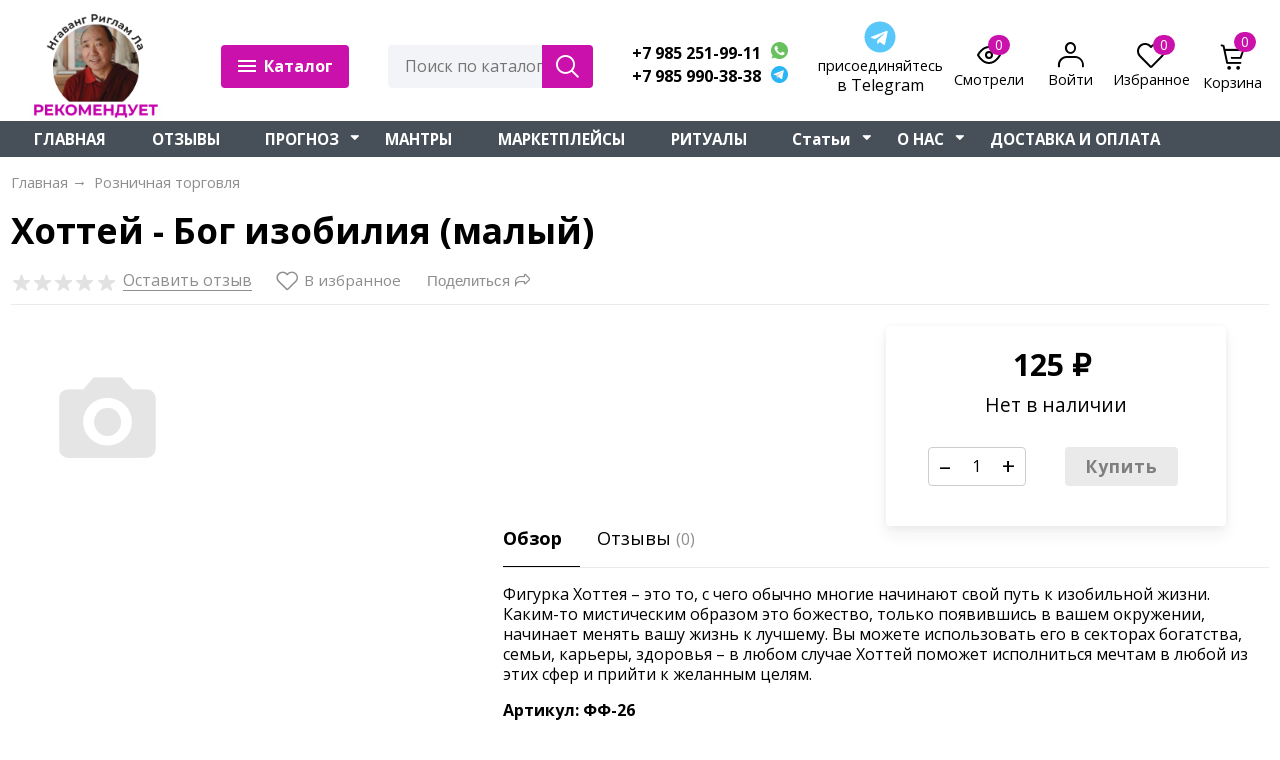

--- FILE ---
content_type: text/html; charset=utf-8
request_url: https://9drakonov.ru/roznichnaya-torgovlya/khottey-bog-izobiliya-malyy/
body_size: 30329
content:
<!DOCTYPE html><html lang="ru" style="font-size: 16px;"><head prefix="og: http://ogp.me/ns# product: http://ogp.me/ns/product#"><meta http-equiv="Content-Type" content="text/html; charset=utf-8"><meta name="yandex-verification" content="2024bcfff4562714" /><meta name="google-site-verification" content="pbHhiW7vwbT232pqHKkl-PRvORwueicgMVp2sj8Wv0c" /><meta name="yandex-verification" content="dbe960fffe0677b8" /><meta name="viewport" content="width=device-width, initial-scale=1"><meta http-equiv="X-UA-Compatible" content="IE=edge"><title>Хоттей - Бог изобилия (малый)</title><meta name="Keywords" content="Хоттей - Бог изобилия (малый), Розничная торговля"><meta name="Description" content="Фигурка Хоттея – это то, с чего обычно многие начинают свой путь к изобильной жизни. Каким-то мистическим образом это божество, только появившись в вашем окружении, начинает менять вашу жизнь к лучшему. Вы можете использовать его в секторах богатства, семьи, карьеры, здоровья – в любом случае Хоттей поможет исполниться мечтам в любой из этих сфер и прийти к желанным целям."><link rel="shortcut icon" href="/favicon.ico"><link rel="alternate" type="application/rss+xml" title="Интернет-Магазин эзотерических товаров &quot;9 Драконов&quot;" href="https://9drakonov.ru/blog/rss/"><script>var globalThemeSettings = {isMobile: 0,};</script>

        <!-- css -->
        <link href="/wa-data/public/site/themes/free/site.css?v1.1.1.38" rel="stylesheet">

                    <link href="/wa-data/public/site/themes/free/free.custom.css?v1.1.1.38" rel="stylesheet">
        
        

        <script src="/wa-data/public/site/themes/free/jquery.min.js?v1.1.1.38"></script>

        <script src="/wa-apps/shop/plugins/addgifts/js/frontend.min.js?v=2.5.2"></script>


        <link href="/wa-data/public/shop/themes/free/shop.css?v1.1.1.38" rel="stylesheet"><script>if (typeof shop_addgifts__frontend == 'undefined') {
            document.addEventListener('DOMContentLoaded', function () {
                shop_addgifts__frontend.base_url = '/';
            })
        } else {
            shop_addgifts__frontend.base_url = '/';
        } 
        </script><link href='/wa-apps/shop/plugins/cityselect/css/suggestions.20.min.css?v=2.0.4' rel='stylesheet'><script src='/wa-apps/shop/plugins/cityselect/js/jquery.suggestions.20.min.js?v2.0.4'></script><link href='/wa-apps/shop/plugins/cityselect/css/frontend.min.css?v=2.0.4' rel='stylesheet'><script src='/wa-apps/shop/plugins/cityselect/js/frontend.min.js?v=2.0.4'></script><script>function init_shop_cityselect(){
shop_cityselect.location={"country":"rus","city":"\u041c\u043e\u0441\u043a\u0432\u0430","region":"77","zip":"101000","constraints_street":"","need_detect":true};
shop_cityselect.route_params={"app":"shop","_name":"9 \u0414\u0440\u0430\u043a\u043e\u043d\u043e\u0432","theme":"free","theme_mobile":"free","checkout_version":"2","locale":"ru_RU","title":"\u0418\u043d\u0442\u0435\u0440\u043d\u0435\u0442-\u041c\u0430\u0433\u0430\u0437\u0438\u043d \u044d\u0437\u043e\u0442\u0435\u0440\u0438\u0447\u0435\u0441\u043a\u0438\u0445 \u0442\u043e\u0432\u0430\u0440\u043e\u0432 9 \u0414\u0440\u0430\u043a\u043e\u043d\u043e\u0432","meta_keywords":"","meta_description":"\u041c\u0430\u0433\u0430\u0437\u0438\u043d '9 \u0414\u0440\u0430\u043a\u043e\u043d\u043e\u0432' \u043f\u0440\u0435\u0434\u043b\u0430\u0433\u0430\u0435\u0442 \u0443\u043d\u0438\u043a\u0430\u043b\u044c\u043d\u044b\u0435 \u044d\u0437\u043e\u0442\u0435\u0440\u0438\u0447\u0435\u0441\u043a\u0438\u0435 \u0438 \u0444\u044d\u043d-\u0448\u0443\u0439 \u0442\u043e\u0432\u0430\u0440\u044b \u0441 \u0441\u043e\u0431\u0441\u0442\u0432\u0435\u043d\u043d\u044b\u043c \u043f\u0440\u043e\u0438\u0437\u0432\u043e\u0434\u0441\u0442\u0432\u043e\u043c. \u041e\u0440\u0438\u0433\u0438\u043d\u0430\u043b\u044c\u043d\u044b\u0435 \u0431\u0440\u0430\u0441\u043b\u0435\u0442\u044b, \u0430\u0440\u043e\u043c\u0430\u0442\u044b, \u0441\u0432\u0435\u0447\u0438, \u043c\u044b\u043b\u043e, \u0447\u0430\u0439 \u0438 \u043c\u043d\u043e\u0433\u043e\u0435 \u0434\u0440\u0443\u0433\u043e\u0435 \u0434\u043b\u044f \u0432\u0430\u0448\u0435\u0433\u043e \u0434\u0443\u0445\u043e\u0432\u043d\u043e\u0433\u043e \u0431\u0430\u043b\u0430\u043d\u0441\u0430. \u041f\u043e\u0441\u0435\u0442\u0438\u0442\u0435 \u043d\u0430\u0448 \u0448\u043e\u0443-\u0440\u0443\u043c \u0432 \u041c\u043e\u0441\u043a\u0432\u0435 \u0438\u043b\u0438 \u0437\u0430\u043a\u0430\u0437\u044b\u0432\u0430\u0439\u0442\u0435 \u0441 \u0434\u043e\u0441\u0442\u0430\u0432\u043a\u043e\u0439 \u043f\u043e \u0420\u043e\u0441\u0441\u0438\u0438.","og_title":"","og_image":"","og_video":"","og_description":"","og_type":"","og_url":"","url_type":"2","products_per_page":"","type_id":"0","currency":"RUB","public_stocks":"0","drop_out_of_stock":"2","payment_id":"0","shipping_id":["8","18","25","27"],"ssl":"1","checkout_storefront_id":"184d02a1cf4186ca619f344278910718","category_url":"roznichnaya-torgovlya","product_url":"khottey-bog-izobiliya-malyy","module":"frontend","action":"product","cityselect__url":"roznichnaya-torgovlya\/khottey-bog-izobiliya-malyy\/"};
shop_cityselect.countries=[];
shop_cityselect.iso2to3={"RU":"rus"};
shop_cityselect.language='ru';
shop_cityselect.init('1ad3a8b5932c68447daa0056d624cd7f86b4c0b8','/','/wa-apps/shop/plugins/cityselect/js/fancybox/','city-settlement','none',1,0,0);
        } if (typeof shop_cityselect !== 'undefined') { init_shop_cityselect() } else { $(document).ready(function () { init_shop_cityselect() }) }</script>

        <style>body, .Product__features-title span, .category-menu, .menu-subcategory, .inp-search input, .modal-content, .checked-list__items, .jq-selectbox, select, .Nav__Primary-outer--full-width .dd-wrap, .Brands__Box--Found,.ui-slider-handle.ui-state-default, .ajax-search, .fixed-panel, .sidear-mobile form#filter-body, .sidear-mobile .filter__submit, .ajax-search-result,.Nav__horizontal--list .Nav__horizontal--list-2,.Nav__horizontal--list-2 .Nav__horizontal--list-3,.Nav__horizontal--list--transparent .Nav__horizontal--list-2 .Nav__horizontal--list-3 .Nav__horizontal--item-3,.filter_warehouse--box .filter-el_opts {background: #fff !important;}.product-total .product-total__text, body, body .link, body a, body .price, body .rating.-zero icon10.star:hover, .Nav__Primary-outer .cat-menu__item .fi-rr-angle-small-right, .header p.Nav-contact-callback, .carousel-vertical .bx-prev, .style-check.checked:before, .jq-checkbox.checked:before,body .star-rating-empty.star, body .star-rating-empty.star-hover,body .rating.-zero .icon10.star:hover, body select, body input, .header .product-custom_icon .icon, body .cat-views__el.selected, .Title__Main, .Orders__Link, .Compare__Item--Switch.selected .Compare__Button, .Product-stock_item-critical, .Product-stock_item-out {color: #000;fill: #000;}.fixed-panel .nav-cat-btn__action {background: #000;}.dotted-img__list li.dotted-img__item.-Active {background-color: #000;}.dotted-img__list li.dotted-img__item {border: 1px solid #000;}.bg-maincolor,input[type="button"].bg-maincolor,input[type="submit"].bg-maincolor,.admin-edit-links__el,.Single__Label--Flat.-Alternative .Single__Input--Checkbox:checked + .Single__Name--Flat,.Product-grid_cart .button,.filters-body .ui-widget-header,.filters .ui-slider-range .ui-widget-header,.filters .ui-state-hover,.pagination li.selected,.product_action-dialog-link:hover,.checked-list__items li.selected,.checked-list__items li:hover,.select-options li:hover,.Orders__Badge.-New,.Button__Primary,.pages .shop a.selected,.Orders__Badge.-New,.My__Button--Pin,.comment__label,.reviews__rating-fill, #themeOverride .wa-value input[type=submit],.Header__Banner,.cart-coupon-add-button_active,.slider-outer--photos .owl-dot.active>span{background: #cb11ab;}.sidebar-subcategories_el.selected > a, ul.menu-v > li a.selected {background: #cb11ab33;}.slider-outer--photos .owl-dot > span,.seo-filter-links .productfilters-feature-value-link,.filters .ui-widget-content .ui-state-default,.cat-sort .checked-list:hover, .My__Input--Pin,.product_options .select-v-inline a.selected,.filters-bar__item{border: 1px solid #cb11ab;}.product_options .select-v-inline a.selected {box-shadow: inset 0 0 0 1px#cb11ab;}.step-item,.productfilters-feature-value-link,.checked-list__items li:hover:not(:last-child),.select-options li:hover:not(:last-child) {border-bottom: 1px solid #cb11ab !important;}.subcat-opened__el-name:hover a,.sub-category-opened__sub:hover a,.seo-filter-links .productfilters-feature-value-link,.Compare__Item--Switch.selected .Compare__Button,.head_info-massage .head_info-massage__closeку:hover,.head_info-massage a, .quickorder-button {color: #cb11ab !important;}.image-preview.selected:not(.image-preview--video),.option-color_outer._only-text.checked,.image-preview.selected.image-preview--video,.cart-coupon-add-button_active {border: 2px solid #cb11ab;}@media (min-width: 1026px) {.style-check:hover {border: 2px solid #cb11ab;}}#themeOverride input.wa-input:hover,#themeOverride .wa-order-form-wrapper .wa-step-shipping-section .wa-delivery-types-section .wa-types-list .wa-type-wrapper.is-active,#themeOverride .wa-order-form-wrapper .wa-step-payment-section .wa-methods-list.wide .wa-method-wrapper.is-active,#themeOverride .wa-input:not(:disabled):hover, #themeOverride .wa-textarea:not(:disabled):hover, #themeOverride .wa-input:not([readonly]):hover, #themeOverride .wa-textarea:not([readonly]):hover,.wa-value input[type=email]:hover, .wa-value input[type=password]:hover, .wa-value input[type=text]:hover,[data-quickorder-pb],.quickorder-form [data-quickorder-pfb],.product_add2cart .addtocart.button.added,.fixed-add2cart-panel .added,.main-slider_item-cart .main-slider_item-btn.added,.Product-grid_bottom .button.added, .Product-table-buy .button.added, .slider-outer--products .owl-dot > span, .head_info-massage .head_info-massage__closeку:hover, input[type=text]:hover, input[type=search]:hover, input[type=email]:hover, input[type=password]:hover, input[type=number]:hover, textarea:hover, select:hover:not([disabled]), .Single__Label--Flat.-Alternative:hover .Single__Input--Checkbox:checked + .Single__Name--Flat:hover, .jq-selectbox:hover, .option-color_outer.checked .filter-option-color {border: 1px solid #cb11ab;}.style-check.checked {background: #cb11ab;border: 2px solid #cb11ab;}.Nav__Primary-outer--dd .Nav__horizontal--link:hover:before {background: #cb11ab;width: 100%;}.review__value__num span,.footer .footer-col__item a:hover,li.tabs_item:hover,.product_link-full a:hover,.quickorder-form [data-quickorder-pfb],.Nav__horizontal--link-2:hover, .Nav__horizontal--link-3:hover,.main-slider_item-cart .main-slider_item-btn.added,.Product-table-buy .button.added,.Product-grid_bottom .button.added,.product_add2cart .addtocart.button.added,.fixed-add2cart-panel .added,.Nav__Primary-outer--dd .Nav__horizontal--link:hover,.review__user-name i{color: #cb11ab;}.df-block.product-top-actions .product-action.active i.fi-rr-heart {color: #f91155;}.df-block.product-top-actions .product-action.active i.fi-rr-heart:before {content: "\e93b"}.Compare__Item--Switch .Compare__Button, .Orders__Link--Single:hover, .filters-checked__item, .Product-grid_action .product-action.active, .cat-content .product-action.active, .df-block.product-top-actions .product-action.active, .circle-progress__rate {color: #cb11ab;}.product__yedinitsa-izmereniya,.Product-grid_action .product-action.active .fi-rr-heart,.cat-content .product-action.active, .product-total {color: #f91155;}.Product-grid_action .product-action.active .fi-rr-heart:before{content: "\e93b";}.filter-el .filter-el_opts::-webkit-scrollbar-thumb,#nav-cat .dd-wrap::-webkit-scrollbar-thumb{background-color: #cb11ab;}#themeOverride .checkout-step-content .jq-checkbox.checked {background: #cb11ab;border: 2px solid #cb11ab;}@media (max-width: 1024px) {.Product-grid_action .product-action:hover {color: #cb11ab;}}.reviews__svg svg circle {stroke: #cb11ab;}.header p.Nav-contact-callback:hover, .header .product-custom--link:hover, .header .product-custom--link:hover .icon, .header-top_nav > ul > li > a:hover, .homepage-brands .button, .homepage-brands button, .homepage-brands input[type=button], .homepage-brands input[type=submit], .dd-wrap .currency_item:hover {color: #cb11ab;}@media (min-width: 1026px) {.style-check:hover {color: #cb11ab;}}.bg-sdСolor,.button, .button.disabled:hover,.plugin_arrived-button a,button, button.disabled:hover,input[type=button], input[type=button].disabled:hover,input[type=submit], input[type=submit].disabled:hover,.compare-list-switch li.selected, .owl-dot.active > span,.product-added-msg {background: #cb11ab;}.call-b-input input[type="submit"] {background: #cb11ab !important;}.jq-checked__arrow-trigger {border-right: 5px solid transparent;border-left: 5px solid transparent;}input[type="button"].bg-maincolor:hover,input[type="submit"].bg-maincolor:hover,.seo-filter-links .productfilters-feature-value-link:hover {background: #cb11ab !important;}.product-added-msg:after,.dd-wrap:after {border: 5px solid transparent;}.radio-styler.checked,.jq-radio.checked {border-color: #cb11ab;}.radio-styler.checked:before,.jq-radio.checked:before,.style-check.checked {background-color: #cb11ab;}.grid-gallery._tile-active .grid-gallery__el:hover:before {background: #cb11ab !important;}.pages li.is-selected span, .h-staff, .b-comments-section .b-list-section .b-comment-wrapper .b-comment .b-credentials .b-staff,.wa-product-edit-dialog .wa-cart-section .wa-features-wrapper .wa-feature-wrapper:not(.color) .wa-variants-list .wa-variant.selected {background: #cb11ab !important;}.protilegallery_wrapper .protilegallery_tiles .protilegallery_tile:hover:before {background: #cb11ab !important;}.search-modal__btn-find,.timeline > li > a,.filters-bar__item--full{background: #cb11ab;}.step-item:first-child,.timeline ul li:before {border-left: 1px solid #cb11ab;}.step-item:last-child {border-right: 1px solid #cb11ab;}.step-item,.timeline ul li:after {border-top: 1px solid #cb11ab;}.step-item:before {border-left: 21px solid #cb11ab;}.footer {background: #f2f2f2;}.filters-bar__item--full,.search-modal__btn-find,.plugin_arrived-button a,.pages li.is-selected span, .h-staff, .b-comments-section .b-list-section .b-comment-wrapper .b-comment .b-credentials .b-staff,.style-check.checked:before, .button, button, input[type=button], input[type=submit], .admin-edit-links__el, .btn-settings, .nav-cat-btn, .product-custom_short-count, .header__cart-count, .select-options li:hover,.pages .shop a.selected, .checked-list__items li.selected a, .checked-list__items li:hover a, .product-added-msg, .My__Button--Pin, .comment__label, .cart-coupon-add-button_active {color: #fff}.nav-cat-btn__action {background: #fff;}.mobile .nav-cat-btn__action {background: #000;}</style>
        <style>@font-face {font-family: 'free-font';src:  url('/wa-data/public/site/themes/free/fonts/free/fonts/free-font.eot?v1.1.1.38');src:  url('/wa-data/public/site/themes/free/fonts/free/fonts/free-font.eot?v1.1.1.38') format('embedded-opentype'),url('/wa-data/public/site/themes/free/fonts/free/fonts/free-font.ttf?v1.1.1.38') format('truetype'),url('/wa-data/public/site/themes/free/fonts/free/fonts/free-font.woff?v1.1.1.38') format('woff'),url('/wa-data/public/site/themes/free/fonts/free/fonts/free-font.svg?v1.1.1.38') format('svg');font-weight: normal;font-style: normal;font-display: block;}body, button, input, optgroup, select, textarea {font-family: 'Open Sans', arial, sans-serif;}@media (min-width: 950px) {.footer_logo img, .header_logo img {width: 170px;}}@media (max-width: 950px) {.footer_logo img, .header_logo img {width: 120px;}}.Product-grid_name {height: 2.7rem;overflow: hidden;}.Nav-search input.Nav-inp-search,.home-slider-photos_el-content img,.promo-cards__item--outer,.quickorder-form [data-quickorder-pfb],.Cart__Qty, .b-comments-section, .option-color_outer._only-text, .review-write__btn, .nav-cat-btn, .admin-edit-links__el, .product_add2cart .addtocart, .wa-order-cart-wrapper .wa-cart-details .wa-coupon-section .wa-input, .wa-button,.wa-submit-button, .addtocart--mini, .filter-el--btns input[type="submit"], .Product-grid_cart .button, .main-slider_item-btn, .product-added-msg, .My__Button--Pin, .sidear-mobile form#filter-body.show .filter__submit input[type=submit], .stock__popap-box,.filter_warehouse--box .filter-el_opts, .pagination li.selected, .pages .shop a, .button, .button-link, button, input[type=button], input[type=submit]{border-radius: 4px;}.product_options .select-v-inline a{border-radius: 8px;}.image-preview.selected,.image-preview.selected.image-preview--video {border-radius: 4px;}.inp-search > i {border-radius: 0 4px 4px 0;}</style>



        <meta property="og:type" content="product">
<meta property="og:title" content="Хоттей - Бог изобилия (малый)">
<meta property="og:description" content="Фигурка Хоттея – это то, с чего обычно многие начинают свой путь к изобильной жизни. Каким-то мистическим образом это божество, только появившись в вашем окружении, начинает менять вашу жизнь к лучшему. Вы можете использовать его в секторах богатства, семьи, карьеры, здоровья – в любом случае Хоттей поможет исполниться мечтам в любой из этих сфер и прийти к желанным целям.">
<meta property="og:url" content="https://9drakonov.ru/roznichnaya-torgovlya/khottey-bog-izobiliya-malyy/">
<meta property="product:price:amount" content="125">
<meta property="product:price:currency" content="RUB">
<!-- Yandex.Metrika counter -->
<script type="text/javascript" >
   (function(m,e,t,r,i,k,a){m[i]=m[i]||function(){(m[i].a=m[i].a||[]).push(arguments)};
   m[i].l=1*new Date();
   for (var j = 0; j < document.scripts.length; j++) {if (document.scripts[j].src === r) { return; }}
   k=e.createElement(t),a=e.getElementsByTagName(t)[0],k.async=1,k.src=r,a.parentNode.insertBefore(k,a)})
   (window, document, "script", "https://cdn.jsdelivr.net/npm/yandex-metrica-watch/tag.js", "ym");

   ym(52862227, "init", {
        clickmap:true,
        trackLinks:true,
        accurateTrackBounce:true,
        webvisor:true,
        ecommerce:"dataLayer"
   });
</script>
<noscript><div><img src="https://mc.yandex.ru/watch/52862227" style="position:absolute; left:-9999px;" alt="" /></div></noscript>
<!-- /Yandex.Metrika counter -->

<!-- Begin Talk-Me {literal} -->
<script>
    (function(){(function c(d,w,m,i) {
        window.supportAPIMethod = m;
        var s = d.createElement('script');
        s.id = 'supportScript'; 
        var id = '8382f9ee0b98969d474e2ac7fa36f2ef';
        s.src = (!i ? 'https://lcab.talk-me.ru/support/support.js' : 'https://static.site-chat.me/support/support.int.js') + '?h=' + id;
        s.onerror = i ? undefined : function(){c(d,w,m,true)};
        w[m] = w[m] ? w[m] : function(){(w[m].q = w[m].q ? w[m].q : []).push(arguments);};
        (d.head ? d.head : d.body).appendChild(s);
    })(document,window,'TalkMe')})();
</script>
<!-- {/literal} End Talk-Me -->

                                                        
        <link href="https://fonts.googleapis.com/css2?family=Open+Sans:ital,wght@0,400;0,700;1,400;1,700&display=swap" rel="stylesheet"><link href="/wa-data/public/site/themes/free/fonts/free/style.css?v1.1.1.38" rel="stylesheet">
    </head>

    <body id="themeOverride">
    
    


    <header class="header header--none-mb-pb stickyOn">
        
        <div class="container">
            <div class="header--left">
    
    
                    <a class="header_logo maincolor" href="/">
                            <img src="/wa-data/public/site/themes/free/img/logo.png?v1698834805" alt="Интернет-Магазин эзотерических товаров &quot;9 Драконов&quot;" id="logo">
                    </a>
                <div class="nav-cat js-dd-outer">
            <div data-id="nav-cat" class="js-btnDrop-down nav-cat-btn bg-sdСolor ">
                <div class="nav-cat-btn__action__wrap">
                    <div class="nav-cat-btn__action nav-cat-btn__action--top"></div>
                    <div class="nav-cat-btn__action nav-cat-btn__action--middle"></div>
                    <div class="nav-cat-btn__action nav-cat-btn__action--bottom"></div>
                </div>
                Каталог
            </div>
        </div>
    </div>


<div class="header--right">
            <div class="Nav-search juniq-header-search">
                            <form method="get" action="/search/" class="js-Nav-search Nav-search_form">
                    <div class="inp-search">
                        <input class="Nav-inp-search js-ajax-search" autocomplete="off"
                               type="text" name="query" value=""
                               placeholder="Поиск по каталогу"/>
                        <div class="ajax-search-result js-ajax-search-result"></div>
                        <i class="fi-rr-search js-submit-form"></i>
                    </div>
                    <div class="inp-search--wrap"></div>
                </form>
                    </div>
        <div class="Nav-contact-info">
            <div class="Nav-contact-info--left">
                <a href="tel:+7985251-99-11" class="Nav-contact-phone">
                    +7 985 251-99-11 
                </a>
                                    <a href="tel:+7985990-38-38" class="Nav-contact-phone">+7 985 990-38-38</a>
                                                                            </div>
            <div class="Nav-contact-info--right">
                                    <a href="whatsapp://send/?phone=+79852519911">
                        <svg xmlns="http://www.w3.org/2000/svg" xmlns:xlink="http://www.w3.org/1999/xlink" enable-background="new 0 0 128 128"  version="1.1" viewBox="0 0 128 128" xml:space="preserve"><g id="_x36__stroke"><g id="WhatsApp"><rect clip-rule="evenodd" fill="none" fill-rule="evenodd" height="128" width="128"/><path clip-rule="evenodd" d="M46.114,32.509    c-1.241-2.972-2.182-3.085-4.062-3.161c-0.64-0.037-1.353-0.074-2.144-0.074c-2.446,0-5.003,0.715-6.546,2.295    c-1.88,1.919-6.545,6.396-6.545,15.576c0,9.181,6.695,18.06,7.598,19.303c0.941,1.24,13.053,20.354,31.86,28.144    c14.707,6.095,19.071,5.53,22.418,4.816c4.89-1.053,11.021-4.667,12.564-9.03c1.542-4.365,1.542-8.09,1.09-8.88    c-0.451-0.79-1.693-1.24-3.573-2.182c-1.88-0.941-11.021-5.456-12.751-6.058c-1.693-0.639-3.31-0.413-4.588,1.393    c-1.806,2.521-3.573,5.08-5.003,6.622c-1.128,1.204-2.972,1.355-4.514,0.715c-2.069-0.864-7.861-2.898-15.008-9.256    c-5.53-4.928-9.291-11.06-10.381-12.904c-1.091-1.881-0.113-2.973,0.752-3.988c0.941-1.167,1.843-1.994,2.783-3.086    c0.941-1.091,1.467-1.655,2.069-2.935c0.64-1.241,0.188-2.521-0.263-3.462C51.418,45.414,47.657,36.233,46.114,32.509z M63.981,0    C28.699,0,0,28.707,0,63.999c0,13.996,4.514,26.977,12.187,37.512L4.212,125.29l24.6-7.862C38.93,124.125,51.004,128,64.019,128    C99.301,128,128,99.291,128,64.001c0-35.292-28.699-63.999-63.981-63.999h-0.037V0z" fill="#67C15E" fill-rule="evenodd" id="WhatsApp_1"/></g></g></svg>
                    </a>
                                                    <a href="https://t.me/+79859903838">
                        

                            <svg version="1.1"  xmlns="http://www.w3.org/2000/svg" xmlns:xlink="http://www.w3.org/1999/xlink" x="0px" y="0px"
                                 viewBox="0 0 20 20" style="enable-background:new 0 0 20 20;" xml:space="preserve" width="15px" height="15px">
                                            <style>
                                                .st0{fill:#29B6F6;}
                                                .st1{fill:#FFFFFF;}
                                                .st2{fill:#B0BEC5;}
                                                .st3{fill:#CFD8DC;}
                                            </style>
                                <path class="st0" d="M10,0C4.5,0,0,4.5,0,10s4.5,10,10,10s10-4.5,10-10S15.5,0,10,0z"/>
                                <path class="st1" d="M15,5.5l-1.9,9.6c0,0-0.1,0.4-0.6,0.4c-0.3,0-0.4-0.1-0.4-0.1L8,12l-2-1l-2.5-0.7c0,0-0.5-0.1-0.5-0.5
                                                c0-0.3,0.5-0.5,0.5-0.5l10.7-4.2c0,0,0.3-0.1,0.6-0.1C14.8,5,15,5.1,15,5.3C15,5.4,15,5.5,15,5.5z"/>
                                <path class="st2" d="M9.5,13.3l-1.7,1.7c0,0-0.1,0.1-0.2,0.1c0,0-0.1,0-0.1,0L8,12L9.5,13.3z"/>
                                <path class="st3" d="M12.9,7.1c-0.1-0.1-0.2-0.1-0.4,0L6,11c0,0,1.1,2.9,1.2,3.5C7.4,15,7.5,15,7.5,15L8,12l4.9-4.5
                                                C13,7.4,13,7.2,12.9,7.1z"/>
                            </svg>
                        
                    </a>
                            </div>
        </div>
    
    <div class="Nav-product-custom">
                                                        
            <div class="product-custom" style="width: 125px; margin: 0px 10px 0 -10px;">
                <a class="product-custom--link" href="https://t.me/centerenergy">
                    <div class="product-custom_icon maincolor">
                       <svg xmlns="http://www.w3.org/2000/svg" width="32" height="32" viewBox="0 0 32 32"><path fill="#59c7f9" d="M16 .5C7.437.5.5 7.438.5 16S7.438 31.5 16 31.5c8.563 0 15.5-6.938 15.5-15.5S24.562.5 16 .5m7.613 10.619l-2.544 11.988c-.188.85-.694 1.056-1.4.656l-3.875-2.856l-1.869 1.8c-.206.206-.381.381-.781.381l.275-3.944l7.181-6.488c.313-.275-.069-.431-.482-.156l-8.875 5.587l-3.825-1.194c-.831-.262-.85-.831.175-1.231l14.944-5.763c.694-.25 1.3.169 1.075 1.219z"/></svg>
                    </div>
                    <span style="max-width: 130px;">присоединяйтесь</span>
                    <p>в Telegram</p>
                </a>
            </div>
            
            <div class="product-custom">
                <a class="product-custom--link" href="/search/?list=viewed">
                    <div class="product-custom_icon maincolor">
                        <svg xmlns="http://www.w3.org/2000/svg" width="24" height="24" viewBox="0 0 24 24"
                             fill="none" stroke="currentColor" stroke-width="2" stroke-linecap="round"
                             stroke-linejoin="round">
                            <path d="M1 12s4-8 11-8 11 8 11 8-4 8-11 8-11-8-11-8z"></path>
                            <circle cx="12" cy="12" r="3"></circle>
                        </svg>
                        <span class="js-products-count product-custom_short-count bg-sdСolor">0</span>
                    </div>
                    <span>Смотрели</span>
                </a>
            </div>
                
        
        
                    <div class="product-custom--lk product-custom">
                <a class="js-products-link product-custom--link" href="/my/">
                    <div class="product-custom_icon maincolor">
                        <i class="fi-rr-user icon"></i>
                    </div>
                                            <span>Войти</span>
                                    </a>
            </div>
                                                                <div class="js-favorites-preview product-custom">
                <a class="js-products-link product-custom--link"
                href="/search/?list=favorites">
                    <div class="product-custom_icon maincolor">
                        <i class="fi-rr-heart icon"></i>
                        <span class="js-products-count product-custom_short-count bg-sdСolor">0</span>
                    </div>
                    <span>Избранное</span>
                </a>

                <!-- Сообщение о добавлении в избранное с уникальным классом -->
                <div class="product-msg-added-wrap js-product-added-msg-wishlist">
                    <div class="product-added-msg br-top-sdСolor shadow">
                        Товар добавлен в список избранных
                    </div>
                </div>
            </div>
        

        		 <div class="product-custom_mob" >
                <a class="product-custom--link" href="https://t.me/+_ZHj3DhUxT45NDMy">
                    <div class="product-custom_icon maincolor">
                       <svg xmlns="http://www.w3.org/2000/svg" width="32" height="32" viewBox="0 0 32 32"><path fill="#59c7f9" d="M16 .5C7.437.5.5 7.438.5 16S7.438 31.5 16 31.5c8.563 0 15.5-6.938 15.5-15.5S24.562.5 16 .5m7.613 10.619l-2.544 11.988c-.188.85-.694 1.056-1.4.656l-3.875-2.856l-1.869 1.8c-.206.206-.381.381-.781.381l.275-3.944l7.181-6.488c.313-.275-.069-.431-.482-.156l-8.875 5.587l-3.825-1.194c-.831-.262-.85-.831.175-1.231l14.944-5.763c.694-.25 1.3.169 1.075 1.219z"/></svg>
                    </div>
<!--                     <p>Telegram</p> -->
                </a>
            </div>
                                <div class="header__cart juniq-header-preview-cart js-cart-header product-custom" data-url="/cart/">
                <a class="product-custom--link" href="/order/">
                    <div class="product-custom_icon">
                        <i class="icon fi-rr-shopping-cart sdСolor"></i>
                        <span class="js-cart-preview-count header__cart-count bg-maincolor">0</span>
                    </div>
                    <span>Корзина</span>
                </a>
                <div class="product-msg-added-wrap product-msg-added-wrap--cart js-product-added-msg" style="display: none;">
                    <button class="close-btn" style="margin-bottom: 5px;">X</button>
                    <div class="product-added-msg br-top-sdСolor shadow" style="margin-bottom: 25px;">
                        
                        <a href="/order/" style="color: #fff;">Товар добавлен в корзину!</a>
                        <!-- Кнопка для закрытия окна -->
                       
                    </div>
                </div>
            </div>
            </div>
</div>


        </div>
        <div class="Nav__Primary-outer js-moved-content  Nav__Primary-outer--full-width"><div class="Nav__Primary container"><div id="nav-cat" class="nav-cat_wrap js-dd-wrap" data-lazy="1" data-delay="2000"><div class="js-bg cat-nav-bg mfp-bg mfp-ready"></div><div class="dd-wrap"><div class="container"><div class="category-menu js-category-menu-wrap"><div class=" cat-menu__item"><div class="cat-menu__item-link"><div class="cat-menu__item-title"><a href="/god-loshadi-2026/">Год Лошади 2026</a></div></div></div><div class=" cat-menu__item"><div class="cat-menu__item-link"><div class="cat-menu__item-title"><a href="/novinki-2023/">Новинки 2026</a></div></div></div><div class=" cat-menu__item"><div class="cat-menu__item-link"><div class="cat-menu__item-title"><a href="/vazy-bogatstva/">Вазы Богатства и Кубок штучно</a></div></div></div><div class=" cat-menu__item"><div class="cat-menu__item-link"><div class="cat-menu__item-title"><a href="/vazy-bogatstva-optom/">Вазы Богатства и Кубок оптом</a></div></div></div><div class=" cat-menu__item"><div class="cat-menu__item-link"><div class="cat-menu__item-title"><a href="/god-zmei-2025/">Змея 2026</a></div></div></div><div class=" cat-menu__item"><div class="cat-menu__item-link"><div class="cat-menu__item-title"><a href="/tary/">Тары 2026</a></div></div></div><div class=" cat-menu__item"><div class="cat-menu__item-link"><div class="cat-menu__item-title"><a href="/drakony/">Драконы 2026</a></div></div></div><div class=" cat-menu__item"><div class="cat-menu__item-link"><div class="cat-menu__item-title"><a href="/nabory-podarki-2026_1/">Наборы-подарки 2026</a></div></div></div><div class=" cat-menu__item"><div class="cat-menu__item-link"><div class="cat-menu__item-title"><a href="/kovry-pridvernye/">Напольные Фен-шуй Ковры</a></div></div></div><div class=" cat-menu__item"><div class="cat-menu__item-link"><div class="cat-menu__item-title"><a href="/sakralnye-braslety/">Сакральные Браслеты для женщин</a></div></div></div><div class="js-cat-subs-disclosed has-subs active cat-menu__item"><div class="cat-menu__item-link"><span class="cat-menu__item-title cat-menu__item-title--else maincolor">Еще категории</span></div><i class="js-cat-item-caret fi-rr-angle-small-right"></i><div class="menu-subcategory cols-3 menu-subcategory--disclosed js-subcategory-menu" style="display: block"><div class="sub-category_cols"><div class="sub-category_col"><div class="subcat-opened__el"><div class="subcat-opened__el-name"><a  href="/muzhskie-braslety/">Сакральные Браслеты для мужчин</a></div></div><div class="subcat-opened__el"><div class="subcat-opened__el-name"><a  href="/koltsa/">Кольца с Мантрами</a></div></div><div class="subcat-opened__el js-subcatmenu-el has-subs"><i class="js-cat-item-caret fi-rr-angle-small-right"></i><div class="subcat-opened__el-name"><a  href="/breloki-ot-pravdinoy-i-podveski-dlya-sumok/">Брелоки Лиллиан Ту</a></div><div class="sub-category-opened__subs js-subcategory-menu"><div class="sub-category-opened__sub sub-category-opened__sub--lvl3 "><a href="/breloki-ot-pravdinoy-i-podveski-dlya-sumok/vip-breloki/">VIP-брелоки</a></div><div class="sub-category-opened__sub sub-category-opened__sub--lvl3 "><a href="/breloki-ot-pravdinoy-i-podveski-dlya-sumok/breloki-12-zhivotnykh/">Брелоки 12 животных</a></div></div></div><div class="subcat-opened__el"><div class="subcat-opened__el-name"><a  href="/figurki-fen-shuy/">Фигурки Фэн-Шуй</a></div></div><div class="subcat-opened__el js-subcatmenu-el has-subs"><i class="js-cat-item-caret fi-rr-angle-small-right"></i><div class="subcat-opened__el-name"><a  href="/fontany-nastolnye-fen-shuy/">Фонтаны на стол по Фен-шуй</a></div><div class="sub-category-opened__subs js-subcategory-menu"><div class="sub-category-opened__sub sub-category-opened__sub--lvl3 "><a href="/fontany-nastolnye-fen-shuy/avtoaromaty/">Фен-шуй Авто-Ароматы</a></div></div></div><div class="subcat-opened__el js-subcatmenu-el has-subs"><i class="js-cat-item-caret fi-rr-angle-small-right"></i><div class="subcat-opened__el-name"><a  href="/podveski/">Подвески с мантрами</a></div><div class="sub-category-opened__subs js-subcategory-menu"><div class="sub-category-opened__sub sub-category-opened__sub--lvl3 "><a href="/podveski/podveski-s-pi-yao-khoteem-i-tykvoy-vu-lu/">Подвески с Пи Яо, Хотеем и тыквой Ву Лу</a></div></div></div><div class="subcat-opened__el"><div class="subcat-opened__el-name"><a  href="/muzyka-vetra/">Музыка Ветра</a></div></div><div class="subcat-opened__el"><div class="subcat-opened__el-name"><a  href="/runa-svechi/">Руна-свечи сакральные</a></div></div><div class="subcat-opened__el js-subcatmenu-el has-subs"><i class="js-cat-item-caret fi-rr-angle-small-right"></i><div class="subcat-opened__el-name"><a  href="/svechi-i-podsvechniki/">Свечи и Подсвечники сакральные</a></div><div class="sub-category-opened__subs js-subcategory-menu"><div class="sub-category-opened__sub sub-category-opened__sub--lvl3 "><a href="/svechi-i-podsvechniki/vse-tovary/">Все товары</a></div><div class="sub-category-opened__sub sub-category-opened__sub--lvl3 "><a href="/svechi-i-podsvechniki/znakharskie-svechi/">Знахарские свечи</a></div><div class="sub-category-opened__sub sub-category-opened__sub--lvl3 "><a href="/svechi-i-podsvechniki/svechi-programmnye/">Свечи программные</a></div></div></div><div class="subcat-opened__el"><div class="subcat-opened__el-name"><a  href="/nabory-tonkikh-svechey/">Наборы тонких Свечей</a></div></div><div class="subcat-opened__el js-subcatmenu-el has-subs"><i class="js-cat-item-caret fi-rr-angle-small-right"></i><div class="subcat-opened__el-name"><a  href="/aromamasla-ot-pravdinoy/">Арома-Масла  Правдина и Девять Драконов</a></div><div class="sub-category-opened__subs js-subcategory-menu"><div class="sub-category-opened__sub sub-category-opened__sub--lvl3 "><a href="/aromamasla-ot-pravdinoy/aromamasla-5ml/">Аромамасла 5 мл</a></div><div class="sub-category-opened__sub sub-category-opened__sub--lvl3 "><a href="/aromamasla-ot-pravdinoy/aromamasla-30ml/">Аромамасла 30 мл</a></div></div></div><div class="subcat-opened__el js-subcatmenu-el has-subs"><i class="js-cat-item-caret fi-rr-angle-small-right"></i><div class="subcat-opened__el-name"><a  href="/kristally-ot-pravdinoy/">Магические Кристаллы 9 Драконов</a></div><div class="sub-category-opened__subs js-subcategory-menu"><div class="sub-category-opened__sub sub-category-opened__sub--lvl3 "><a href="/kristally-ot-pravdinoy/piramidy-iz-naturalnykh-kamney/">Пирамиды из натуральных камней</a></div></div></div></div><div class="sub-category_col"><div class="subcat-opened__el"><div class="subcat-opened__el-name"><a  href="/podveski-zhaby-fen-shuy/">Подвески Денежные жабы фен-шуй</a></div></div><div class="subcat-opened__el"><div class="subcat-opened__el-name"><a  href="/mylo/">Эзотерик-мыло фен-шуй</a></div></div><div class="subcat-opened__el"><div class="subcat-opened__el-name"><a  href="/magicheskaya-sol/">Сакральная Соль фен-шуй</a></div></div><div class="subcat-opened__el"><div class="subcat-opened__el-name"><a  href="/magicheskiy-chay/">Магический Чай фен-шуй</a></div></div><div class="subcat-opened__el js-subcatmenu-el has-subs"><i class="js-cat-item-caret fi-rr-angle-small-right"></i><div class="subcat-opened__el-name"><a  href="/instrumenty-fen-shuy/">Инструменты фэн-шуй</a></div><div class="sub-category-opened__subs js-subcategory-menu"><div class="sub-category-opened__sub sub-category-opened__sub--lvl3 "><a href="/instrumenty-fen-shuy/aktsiya-beresh-bolshe-platish-menshe/">АКЦИЯ! Берешь больше-платишь меньше</a></div></div></div><div class="subcat-opened__el"><div class="subcat-opened__el-name"><a  href="/volshebnye-zerkala/">Волшебные Зеркала сакральные</a></div></div><div class="subcat-opened__el"><div class="subcat-opened__el-name"><a  href="/buddistskie-chetki/">Буддистские Четки фен-шуй</a></div></div><div class="subcat-opened__el"><div class="subcat-opened__el-name"><a  href="/podvyeski-s-businoy-dzi/">Подвески с Бусиной Дзи</a></div></div><div class="subcat-opened__el"><div class="subcat-opened__el-name"><a  href="/breloki-12-zhivotnykh/">Брелоки 12 Животных</a></div></div><div class="subcat-opened__el js-subcatmenu-el has-subs"><i class="js-cat-item-caret fi-rr-angle-small-right"></i><div class="subcat-opened__el-name"><a  href="/podveski-s-12-zhivotnymi-fen-shuy/">Подвески с 12 Животными фен-шуй</a></div><div class="sub-category-opened__subs js-subcategory-menu"><div class="sub-category-opened__sub sub-category-opened__sub--lvl3 "><a href="/podveski-s-12-zhivotnymi-fen-shuy/podveski-na-sheyu/">Подвески на шею</a></div></div></div><div class="subcat-opened__el"><div class="subcat-opened__el-name"><a  href="/stelyushchiysya-dym/">Стелющийся Чудо-Дым фен-шуй</a></div></div><div class="subcat-opened__el"><div class="subcat-opened__el-name"><a  href="/aromaticheskie-palochki/">Ароматические Палочки со смыслом</a></div></div></div><div class="sub-category_col"><div class="subcat-opened__el js-subcatmenu-el has-subs"><i class="js-cat-item-caret fi-rr-angle-small-right"></i><div class="subcat-opened__el-name"><a  href="/bumazhnye-talismany-kartochki-yantry-postery/">Бумажные Талисманы, Карточки, Янтры, Постеры</a></div><div class="sub-category-opened__subs js-subcategory-menu"><div class="sub-category-opened__sub sub-category-opened__sub--lvl3 "><a href="/bumazhnye-talismany-kartochki-yantry-postery/kartiny-bakhtinoy/">Картины Бахтиной</a></div><div class="sub-category-opened__sub sub-category-opened__sub--lvl3 "><a href="/bumazhnye-talismany-kartochki-yantry-postery/vse-tovary/">Все товары</a></div><div class="sub-category-opened__sub sub-category-opened__sub--lvl3 "><a href="/bumazhnye-talismany-kartochki-yantry-postery/yantry/">Янтры</a></div><div class="sub-category-opened__sub sub-category-opened__sub--lvl3 "><a href="/bumazhnye-talismany-kartochki-yantry-postery/talismany/">Талисманы</a></div><div class="sub-category-opened__sub sub-category-opened__sub--lvl3 "><a href="/bumazhnye-talismany-kartochki-yantry-postery/postery/">Постеры и плакаты</a></div><div class="sub-category-opened__sub sub-category-opened__sub--lvl3 "><a href="/bumazhnye-talismany-kartochki-yantry-postery/nakleyki/">Наклейки</a></div><div class="sub-category-opened__sub sub-category-opened__sub--lvl3 "><a href="/bumazhnye-talismany-kartochki-yantry-postery/laminirovannye-tablichki/">Ламинированные таблички</a></div><div class="sub-category-opened__sub sub-category-opened__sub--lvl3 hide"><a href="/bumazhnye-talismany-kartochki-yantry-postery/koshelkovye-talismany/">Кошельковые талисманы</a></div><div class="sub-category-opened__sub sub-category-opened__sub--lvl3 hide"><a href="/bumazhnye-talismany-kartochki-yantry-postery/kartochki/">Карточки</a></div><div class="sub-category-opened__sub sub-category-opened__sub--lvl3 hide"><a href="/bumazhnye-talismany-kartochki-yantry-postery/kartiny/">Дощечки</a></div><div class="sub-category-opened__sub-more js-open-other-cat-child"><div class="Nav__horizontal--item-more js-open-other-cat-child"><div class="item-more-else">Еще <i class="fi-rr-angle-small-down"></i></div><div class="item-more-hide" style="display: none">Свернуть <i class="fi-rr-angle-small-up"></i></div></div></div></div></div><div class="subcat-opened__el"><div class="subcat-opened__el-name"><a  href="/broshi-fen-shuy/">Броши фен-шуй</a></div></div><div class="subcat-opened__el"><div class="subcat-opened__el-name"><a  href="/krasnye-niti/">Браслеты красная нить</a></div></div><div class="subcat-opened__el"><div class="subcat-opened__el-name"><a  href="/elektronnye-knigi-diski/">Картины и Книги фен-шуй</a></div></div><div class="subcat-opened__el"><div class="subcat-opened__el-name"><a  href="/ukrasheniya/">Украшения со смыслом</a></div></div><div class="subcat-opened__el"><div class="subcat-opened__el-name"><a  href="/mobili-vechnyy-dvigatel-garmonizatory/">Мобили и гармонизаторы</a></div></div><div class="subcat-opened__el"><div class="subcat-opened__el-name"><a  href="/dlya-lyubvi/">Для любви</a></div></div><div class="subcat-opened__el"><div class="subcat-opened__el-name"><a  href="/dlya-deneg/">Для денег</a></div></div><div class="subcat-opened__el"><div class="subcat-opened__el-name"><a  href="/dlya-zashchity/">Для защиты</a></div></div><div class="subcat-opened__el"><div class="subcat-opened__el-name"><a  href="/dlya-biznesa/">Для бизнеса</a></div></div></div></div></div>

</div></div></div></div></div>
</div></div>    <script>
        $(document).ready(function () {
            let textElse = `Еще`;

            $('.js-open-other-cat-child').click(function () {
                if ($(this).siblings('.hide').length){
                    $(this).siblings('.hide').each(function () {
                        $(this).removeClass('hide');
                        $(this).addClass('show');
                    });
                    $(this).find('.item-more-else').fadeOut(0);
                    $(this).find('.item-more-hide').fadeIn(0);
                } else {
                    $(this).siblings('.show').each(function () {
                        $(this).removeClass('show');
                        $(this).addClass('hide');
                    });
                    $(this).find('.item-more-else').fadeIn(0);
                    $(this).find('.item-more-hide').fadeOut(0);
                }
            })
        });
    </script>


        <div class="header-top--links"><div class="container"><div class="header-top_menu"><div data-id="header_menu-nav" class="header-top_menu-btn js-nav-button"></div><nav id="header_menu-nav" class="header-top_nav"><ul class="js-resp-nav-top"><li class="js-resp-nav-top-el juniq-header-top-nav-el"><a href="/glavnaya/">ГЛАВНАЯ</a></li><li class="js-resp-nav-top-el juniq-header-top-nav-el"><a href="/review/">ОТЗЫВЫ</a></li><li class="js-resp-nav-top-el juniq-header-top-nav-el"><a href="/prognoz/">ПРОГНОЗ</a><i class="js-top-nav-caret nav-caret fi-rr-caret-down"></i><div class="juniq-header_menu-nav-sub header-top_nav-sub"><ul class="top-border-color"><li><a  href="/prognoz/prognozy/">Прогноз на каждый день</a></li><li><a  href="/prognoz/goroskop-krysy-2025/">ГОРОСКОП КРЫСЫ 2025</a></li><li><a  href="/prognoz/goroskop-byka-2025/">ГОРОСКОП БЫКА 2025</a></li><li><a  href="/prognoz/goroskop-tigra-2025/">ГОРОСКОП ТИГРА 2025</a></li><li><a  href="/prognoz/goroskop-krolika-2025/">ГОРОСКОП КРОЛИКА 2025</a></li><li><a  href="/prognoz/goroskop-drakona-2025/">ГОРОСКОП ДРАКОНА 2025</a></li><li><a  href="/prognoz/goroskop-zmyei-2025/">ГОРОСКОП ЗМЕИ 2025</a></li><li><a  href="/prognoz/prognoz-loshadyey-2025/">ПРОГНОЗ ЛОШАДЕЙ НА 2025 ГОД</a></li><li><a  href="/prognoz/prognoz-dlya-ovyets-na-2025-god/">ПРОГНОЗ ДЛЯ ОВЕЦ НА 2025 ГОД</a></li><li><a  href="/prognoz/prognoz-dlya-obyezyany-na-2025-god/">ПРОГНОЗ ДЛЯ ОБЕЗЬЯНЫ НА 2025 ГОД</a></li><li><a  href="/prognoz/prognoz-dlya-pyetukha-na-2025-god/">ПРОГНОЗ ДЛЯ ПЕТУХА НА 2025 ГОД</a></li><li><a  href="/prognoz/prognoz-dlya-sobak-na-2025-god/">ПРОГНОЗ ДЛЯ СОБАК НА 2025 ГОД</a></li><li><a  href="/prognoz/prognoz-dlya-kabana-na-2025-god/">ПРОГНОЗ ДЛЯ КАБАНА НА 2025 ГОД</a></li></ul></div></li><li class="js-resp-nav-top-el juniq-header-top-nav-el"><a href="/mantry/">МАНТРЫ</a></li><li class="js-resp-nav-top-el juniq-header-top-nav-el"><a href="/markyetplyeysy/">МАРКЕТПЛЕЙСЫ</a></li><li class="js-resp-nav-top-el juniq-header-top-nav-el"><a href="/subscribe/">РИТУАЛЫ</a></li><li class="js-resp-nav-top-el juniq-header-top-nav-el"><a href="/stati/">Статьи</a><i class="js-top-nav-caret nav-caret fi-rr-caret-down"></i><div class="juniq-header_menu-nav-sub header-top_nav-sub"><ul class="top-border-color"><li><a  href="/education/stati/fen-shuy-10-prostykh-pravil-dlya-privlecheniya-garmonii-v-dom/">Фэн-шуй - 10 простых правил для привлечения гармонии в дом</a></li><li><a  href="/education/stati/-kak-vybrat-talisman-bogatstva/"> Как выбрать талисман богатства?</a></li><li><a  href="/education/stati/magiya-chisla-9-i-drakonov-tayna-9-drakonov/">Магия числа 9 и Драконов: Тайна 9 Драконов</a></li><li><a  href="/education/stati/energeticheskoe-znachenie-doma-v-ezoterike-prostranstvo-napolnennoe-garmoniey/">Энергетическое значение дома в эзотерике: Пространство, наполненное гармонией</a></li><li><a  href="/education/stati/ezoterika-i-tsvet-kak-tsveta-vliyayut-na-energetiku-i-nastroenie/">Эзотерика и цвет: Как цвета влияют на энергетику и настроение</a></li><li><a  href="/education/stati/ekstravaganza-chto-eto-i-kak-ona-pomogaet-v-razvitii/">Экстраваганза: что это и как она помогает в развитии</a></li><li><a  href="/stati/kak-vybrat-businu-dzi-polnoe-rukovodstvo-po-tibetskim-talismanam/">Как выбрать бусину Дзи: полное руководство по тибетским талисманам</a></li></ul></div></li><li class="js-resp-nav-top-el juniq-header-top-nav-el"><a href="/o-nas/">О НАС</a><i class="js-top-nav-caret nav-caret fi-rr-caret-down"></i><div class="juniq-header_menu-nav-sub header-top_nav-sub"><ul class="top-border-color"><li><a  href="/o-nas/kontakty/">КОНТАКТЫ</a></li><li><a  href="/o-nas/shou-rum-v-moskve/">Шоу-рум в Москве</a></li><li><a  href="/o-nas/video/">Видео о нас</a></li><li><a  href="/o-nas/glavnaya/">Интернет-магазин</a></li><li><a  href="/o-nas/vaza-bogatstv/">Ваза богатства</a></li></ul></div></li><li class="js-resp-nav-top-el juniq-header-top-nav-el"><a href="/dostavka-i-oplata/">ДОСТАВКА И ОПЛАТА</a></li><li class="js-resp-nav-top-else juniq-header-top-nav-el header-top_nav-else hide"><span class="link">Еще</span> <i class=""></i><div class="header-top_nav-sub juniq-header_menu-nav-sub"><ul class="js-resp-subnav-else top-border-color"></ul></div></li></ul></nav></div><div class="header-top--right"></div></div></div>


            </header>

              
    
        <div class="inner-wrap">
        <div class="container">
            
            <main id="main-content" >
                <div class="breadcrumbs--box"><ul class="breadcrumbs" itemscope itemtype="http://schema.org/BreadcrumbList"><li itemscope itemprop="itemListElement" itemtype="http://schema.org/ListItem"><a itemprop="item" href="/"><span itemprop="name">Главная</span></a> <span class="rarr">&rarr;</span> <meta itemprop="position" content="1"></li><li itemscope itemprop="itemListElement" itemtype="http://schema.org/ListItem"><a itemprop="item" href="/roznichnaya-torgovlya/"><span itemprop="name">Розничная торговля</span></a> <meta itemprop="position" content="2"></li></ul></div>
<script>
    (function() {
        'use strict';
        if ($("ul.breadcrumbs").length > 0) {
            var crumbsList = $("ul.breadcrumbs");
            crumbsList.animate({
                scrollLeft: 1000
            }, 500);
        }
    })()
</script><!-- plugin hook: 'frontend_header' --><!--    product1 --><div class="product-page"><div id="page-content" class="" data-product-id="6269"><article class="js-product-page product_page" itemscope itemtype="http://schema.org/Product"><div class="content"><div class="product__header"><div class="product__title-badge__wrap df-block"><h1 class="product_name" itemprop="name">Хоттей - Бог изобилия (малый)</h1></div><div class="df-block product-top-actions"><div class="rating -zero"><div class="" ><i class="icon10 star"></i></div><div class=""><i class="icon10 star"></i></div><div class=""><i class="icon10 star"></i></div><div class=""><i class="icon10 star"></i></div><div class=""><i class="icon10 star"></i></div><span class="product_rating__total-text">Оставить отзыв</span></div><div class="product_action-btn"><span data-product="6269" class="js-favorites-add product-action add-to-favorite "><i class="fi-rr-heart"></i><span class="product-action-text">В избранное</span></span></div><div class="product_share-code--box"><div class="product_share"><script src="https://yastatic.net/share2/share.js"></script>
<div class="ya-share2" data-curtain data-shape="round" data-limit="0" data-more-button-type="long" data-more-button-type="short" data-services="messenger,vkontakte,facebook,odnoklassniki,telegram,twitter,viber,whatsapp,moimir"></div></div></div></div></div><div class="product-page_main js-product product-page_main--three-columns"><div class="product-page_main-left -horizontalMiniature" data-form="vertical" data-size="1"><div class="product_gallery-images js-product_gallery-images" data-thumbs="true" data-zoom="1"  data-popup="1"><!-- main image --><div data-position="fixed" class="js-preview-cart" id="product-core-image"><div class="js-product_gallery-images-main product_gallery-images-main owl-carousel product_gallery-images-main--align-center"><img src="/wa-data/public/shop/themes/free/img/dummy96.png" alt="Хоттей - Бог изобилия (малый)"></div></div></div>            <script>
                function editSizeImage(){
                    const form = $('.product-page_main-left').data('form');
                    const size = $('.product-page_main-left').data('size');
                    let neededHeight = new String();
                    if (form == 'horizontal') {
                        neededHeight = $('.product-page_main-left .js-product_gallery-images').width() / size;
                    }
                    if (form == 'vertical') {
                        neededHeight = $('.product-page_main-left .js-product_gallery-images').width() * size;
                    }
                    $('.product_gallery-images-main-el-outer').css('max-height', `${neededHeight}px`);
                }
                editSizeImage();
            </script>
        </div>
    


<div class="product-page_main-right ">
        <form id="cart-form" class="product-cart--box js-add-to-cart add2cart "
          method="post" action="/cart/add/"
          data-sku-url=""
        >

        <div class="product-cart__left">
            <div class="cart ">
                
                                        <div class="product_action" id="product-cart" data-id="6269">
                                                                            <div itemprop="offers" itemscope itemtype="http://schema.org/Offer">
                                                                                                <meta itemprop="price" content="125">
                                <meta itemprop="priceCurrency" content="RUB">
                                <meta itemprop="url" content="https://9drakonov.ru/product/khottey-bog-izobiliya-malyy">
                                                                    <link itemprop="availability" href="http://schema.org/OutOfStock" >
                                                                <input name="sku_id" type="hidden" value="7997">
                                                            </div>
                        
                        
                                                    
                                            </div>

                                                                                    
                                                                                                                                                                                                                                    <script>
                        $(function () {
                            new Product('#cart-form', {
                                currency: {"code":"RUB","sign":"\u0440\u0443\u0431.","sign_html":"<span class=\"ruble\">\u20bd<\/span>","sign_position":1,"sign_delim":" ","decimal_point":",","frac_digits":"2","thousands_sep":" "}
                                                                                                                            }, {"7997":0});
                        });
                    </script>
                            </div>
        </div>
        <div class="product-cart__right">
            <div class="product-actions">
                <div class="product_add-services--box">
                    <div class="product_add-services">
                                            </div>
                </div>
                <div class="js-add2cart product_add2cart">
                    <div class="product_prices">
                                                <span data-zero-text="По запросу" data-price="125" class="product__price price nowrap">
                                                            125 <span class="ruble">₽</span>
                                                    </span>

                        
                                                                        
                                            </div>
                    
                    <div class="df-block">

                                                    <div class="stocks product_stocks ">
                                
                                                                    <div                                          class="sku-7997-stock">
                                                                                                                                                                                                            <strong class="stock-none Product-stock_item Product-stock_item-out">
                                                Нет в наличии
                                            </strong>
                                                                                                            
                                                                            </div>
                                                                                            </div>
                                            </div>
                    <input type="hidden" name="product_id" value="6269">

                   

                                                            <div class="button-one-click__wrap">                                                                     <span class="js-qty Cart__Qty">
                            <span data-type="-" class="js-qty-button Cart__Qty_act sdColor"><span>–</span></span>
                            <input type="text" name="quantity" value="1" class="js-number">
                            <span data-type="+" class="js-qty-button Cart__Qty_act sdColor"><span>+</span></span>
                        </span>
                                            <span class="button js-submit-form addtocart addtocart--large disabled" data-added-text="В корзине">
                            Купить                        </span>
                                                                    </div>                </div>


                <!-- plugin hook: 'frontend_product.block_aux' -->
                
                                    <div class="cart_aux">
                                                                                                                                                    </div>
                
                <!-- plugin hook: 'frontend_product.menu' -->
                
                                                                                        
                                    <!-- plugin hook: 'frontend_product.block' -->
                    
                                                                                                                            
                            </div>
        </div>
    </form>
    
    <script>
        $(document).ready(function () {
            const colorItems = $('.option-color_outer');
            colorItems.each(function () {
                const colorItem = $(this);
                const colorLink = colorItem.children('a');
                if (colorLink.css('background-color') == 'rgb(255, 255, 255)') {
                    colorLink.addClass('white');
                }
            })
        })
    </script>
                 
                                        
                                                                                                <div class="content">
                                    <ul class="tabs js-tabs clear-list">
                                                                                    <li class="js-tab  tabs_item" data-tab-content="product-description">Обзор</li>
                                                                                                                                                                    <li class="js-tab  tabs_item" data-tab-content="product-reviews">Отзывы <span class="hint">(0)</span></li>
                                                                                                                                                                                                    </ul>
                
                                                                                                                        
                
                                    <div class="tab-contents js-tabs-wrap">
                                                                                                                    <div id="product-description" class="product_description js-tab-content tab-content_el">
                                                                        <div itemprop="description">Фигурка Хоттея – это то, с чего обычно многие начинают свой путь к изобильной жизни. Каким-то мистическим образом это божество, только появившись в вашем окружении, начинает менять вашу жизнь к лучшему. Вы можете использовать его в секторах богатства, семьи, карьеры, здоровья – в любом случае Хоттей поможет исполниться мечтам в любой из этих сфер и прийти к желанным целям.</div>
                                    
                                </div>
                                
                                                                                                                                                                                                    <section id="product-reviews" class="product_reviews js-tab-content tab-content_el">
                                                                                                            <div class="js-reviews-content" data-url-product="/roznichnaya-torgovlya/khottey-bog-izobiliya-malyy/">
                                                                                    Отзывов нет
                                                                            </div>
                                </section>
                                                                                                                                                                                                    </div>
                   <p><b> Артикул: ФФ-26</b></p>
                
                                            </div>
</div>

<script>
    $(function () {
        var MAX_HEIGHT_PX = 350;

        function clampDescription() {
            var $container = $('#product-description');
            var $desc = $container.find('[itemprop="description"]');
            if (!$desc.length) { return; }

            // If toggle already added, skip re-adding
            if ($desc.data('clamp-initialized')) { return; }

            // Ensure measurement when visible
            var wasHidden = !$container.is(':visible');
            if (wasHidden) {
                $container.css({ visibility: 'hidden', display: 'block' });
            }

            var fullHeight = $desc.get(0).scrollHeight;

            if (wasHidden) {
                $container.css({ visibility: '', display: '' });
            }

            if (fullHeight > MAX_HEIGHT_PX + 5) {
                $desc.addClass('js-desc-collapsible')
                    .css({ 'max-height': MAX_HEIGHT_PX + 'px', 'overflow': 'hidden', 'position': 'relative' });

                var $toggle = $('<button type="button" class="js-desc-toggle" style="margin-top:10px">Показать полностью</button>');
                $desc.after($toggle);

                $toggle.on('click', function (e) {
                    e.preventDefault();
                    var isExpanded = $desc.data('expanded') === true;
                    if (isExpanded) {
                        $desc.css({ 'max-height': MAX_HEIGHT_PX + 'px', 'overflow': 'hidden' });
                        $desc.data('expanded', false);
                        $(this).text('Показать полностью');
                    } else {
                        $desc.css({ 'max-height': 'none', 'overflow': 'visible' });
                        $desc.data('expanded', true);
                        $(this).text('Скрыть');
                    }
                });

                $desc.data('clamp-initialized', true);
            }
        }

        function tryClampLater(attempt) {
            attempt = attempt || 0;
            if ($('#product-description').length === 0) {
                if (attempt < 20) return setTimeout(function(){ tryClampLater(attempt+1); }, 250);
                return;
            }
            var $desc = $('#product-description').find('[itemprop="description"]');
            var hasContent = $desc.length && $desc.text().trim().length > 0;
            if (!hasContent) {
                if (attempt < 20) return setTimeout(function(){ tryClampLater(attempt+1); }, 250);
                return;
            }
            clampDescription();
        }

        // Run on ready if visible
        if ($('#product-description').is(':visible')) {
            clampDescription();
        }

        // Also run when user opens the description tab/accordion
        $(document).on('click', '[data-tab-content="product-description"]', function () {
            setTimeout(clampDescription, 0);
        });

        // Observe async content changes and clamp once content arrives
        var container = document.getElementById('product-description');
        if (container && typeof MutationObserver !== 'undefined') {
            var observer = new MutationObserver(function() {
                if (!$('#product-description [itemprop="description"]').data('clamp-initialized')) {
                    clampDescription();
                }
            });
            observer.observe(container, { childList: true, subtree: true, characterData: true });
        }

        // Fallback retries in case content is injected after load
        $(window).on('load', function(){
            tryClampLater(0);
            setTimeout(function(){ tryClampLater(5); }, 200);
            setTimeout(function(){ tryClampLater(10); }, 300);
        });
    });
</script>
</div></div></div></article><div class="content product_cross-products"><section class="js-owl-carousel-product product_cross__carousel"><div class="product_cross-title__outer"><h3 class="product_cross-title title">Похожие товары <a href='/compare/6269,4756,4757,4758,4759,4777/' class='product_cross-compare sdColor link-half'>Сравнить все</a></h3></div><div class="products-grid-outer"><div class="js-preview-products products-tile"><div class="owl-carousel owl-theme"><div class="Product-grid  -four js-Product-grid js-preview-cart grid-gallery js-grid-gallery " data-product-num="4756"><div class="product__box--image"><div class="js-dialog Product-grid_dialog Product-grid_action"><span class="js-card-dialog product-action " data-href="/bumazhnye-talismany-kartochki-yantry-postery/talismany/bumazhnyy-talisman-legkaya-zhizn/?cart=1">Быстрый просмотр</span></div><a class="Product-grid_img list-thumb-image js-grid-block-gallery -Contain  m" href="/bumazhnye-talismany-kartochki-yantry-postery/talismany/bumazhnyy-talisman-legkaya-zhizn/"  ><div class="list-thumb-image_wrap"><img class="js-product-preview-img owl-lazy" alt="Бумажный талисман &quot;Легкая жизнь&quot;" title="Бумажный талисман &amp;quot;Легкая жизнь&amp;quot;" src='/wa-data/public/shop/themes/free/img/lazy-image.png' data-src="/wa-data/public/shop/products/56/47/4756/images/2549/2549.300x0.jpeg"></div><span class="grid-gallery__list js-grid-gallery-items"></span></a></div><div class="dotted-img"><ul class="dotted-img__list"></ul></div><form class="js-add-to-cart" method="post" action="/cart/add/"><input type="hidden" name="product_id" value="4756"><div class="Product-grid_content"><div class="Product-grid_prices"><div class="nowrap price">125 <span class="ruble">₽</span></div></div><div class="Product-grid_description"><div class="Product-grid_name"><a title="Бумажный талисман &quot;Легкая жизнь&quot;" href="/bumazhnye-talismany-kartochki-yantry-postery/talismany/bumazhnyy-talisman-legkaya-zhizn/">Бумажный талисман &quot;Легкая жизнь&quot;</a></div></div><div class="Product-grid_stock-sku-box"><div class="Product-grid_stock"><div class="Product-stock nowrap"><div class="Product-stock_item Product-stock_item-high">В наличии</div></div></div><div class="Product-grid_sku hint"></div></div><a class="rating -zero" href="/bumazhnye-talismany-kartochki-yantry-postery/talismany/bumazhnyy-talisman-legkaya-zhizn/?reviews=scroll"><div class=""><i class="icon10 star"></i></div><div class=""><i class="icon10 star"></i></div><div class=""><i class="icon10 star"></i></div><div class=""><i class="icon10 star"></i></div><div class=""><i class="icon10 star"></i></div></a></div><div class="Product-grid_bottom"><div class="Product-grid_cart"><span class="button js-submit-form addtocart" data-added-text="В корзине">В корзину</span></div><div class="Product-grid_action"><span data-product="4756" class="js-favorites-add product-action bg-sdСolor add-to-favorite"><i class="fi-rr-heart"></i></span></div></div></form></div>



<div class="Product-grid  -four js-Product-grid js-preview-cart grid-gallery js-grid-gallery " data-product-num="4757"><div class="product__box--image"><div class="js-dialog Product-grid_dialog Product-grid_action"><span class="js-card-dialog product-action " data-href="/bumazhnye-talismany-kartochki-yantry-postery/talismany/talisman-s-kuberoy-mogushchestvennym-bogom-bogatstva/?cart=1">Быстрый просмотр</span></div><a class="Product-grid_img list-thumb-image js-grid-block-gallery -Contain  m" href="/bumazhnye-talismany-kartochki-yantry-postery/talismany/talisman-s-kuberoy-mogushchestvennym-bogom-bogatstva/"  ><div class="list-thumb-image_wrap"><img class="js-product-preview-img owl-lazy" alt="Талисман с Куберой - могущественным богом богатства" title="Талисман с Куберой - могущественным богом богатства" src='/wa-data/public/shop/themes/free/img/lazy-image.png' data-src="/wa-data/public/shop/products/57/47/4757/images/1962/1962.300x0.jpg"></div><span class="grid-gallery__list js-grid-gallery-items"></span></a></div><div class="dotted-img"><ul class="dotted-img__list"></ul></div><form class="js-add-to-cart" method="post" action="/cart/add/"><input type="hidden" name="product_id" value="4757"><div class="Product-grid_content"><div class="Product-grid_prices"><div class="nowrap price">125 <span class="ruble">₽</span></div></div><div class="Product-grid_description"><div class="Product-grid_name"><a title="Талисман с Куберой - могущественным богом богатства" href="/bumazhnye-talismany-kartochki-yantry-postery/talismany/talisman-s-kuberoy-mogushchestvennym-bogom-bogatstva/">Талисман с Куберой - могущественным богом богатства</a></div></div><div class="Product-grid_stock-sku-box"><div class="Product-grid_stock"><div class="Product-stock nowrap"><div class="Product-stock_item Product-stock_item-high">В наличии</div></div></div><div class="Product-grid_sku hint"></div></div><a class="rating -zero" href="/bumazhnye-talismany-kartochki-yantry-postery/talismany/talisman-s-kuberoy-mogushchestvennym-bogom-bogatstva/?reviews=scroll"><div class=""><i class="icon10 star"></i></div><div class=""><i class="icon10 star"></i></div><div class=""><i class="icon10 star"></i></div><div class=""><i class="icon10 star"></i></div><div class=""><i class="icon10 star"></i></div></a></div><div class="Product-grid_bottom"><div class="Product-grid_cart"><span class="button js-submit-form addtocart" data-added-text="В корзине">В корзину</span></div><div class="Product-grid_action"><span data-product="4757" class="js-favorites-add product-action bg-sdСolor add-to-favorite"><i class="fi-rr-heart"></i></span></div></div></form></div>



<div class="Product-grid  -four js-Product-grid js-preview-cart grid-gallery js-grid-gallery " data-product-num="4758"><div class="product__box--image"><div class="js-dialog Product-grid_dialog Product-grid_action"><span class="js-card-dialog product-action " data-href="/bumazhnye-talismany-kartochki-yantry-postery/talismany/bumazhnyy-talisman-uluchshenie-karmy/?cart=1">Быстрый просмотр</span></div><a class="Product-grid_img list-thumb-image js-grid-block-gallery -Contain  m" href="/bumazhnye-talismany-kartochki-yantry-postery/talismany/bumazhnyy-talisman-uluchshenie-karmy/"  ><div class="list-thumb-image_wrap"><img class="js-product-preview-img owl-lazy" alt="Бумажный талисман &quot;Улучшение кармы&quot;" title="Бумажный талисман &amp;quot;Улучшение кармы&amp;quot;" src='/wa-data/public/shop/themes/free/img/lazy-image.png' data-src="/wa-data/public/shop/products/58/47/4758/images/3348/3348.300x0.jpeg"></div><span class="grid-gallery__list js-grid-gallery-items"></span></a></div><div class="dotted-img"><ul class="dotted-img__list"></ul></div><form class="js-add-to-cart" method="post" action="/cart/add/"><input type="hidden" name="product_id" value="4758"><div class="Product-grid_content"><div class="Product-grid_prices"><div class="nowrap price">125 <span class="ruble">₽</span></div></div><div class="Product-grid_description"><div class="Product-grid_name"><a title="Бумажный талисман &quot;Улучшение кармы&quot;" href="/bumazhnye-talismany-kartochki-yantry-postery/talismany/bumazhnyy-talisman-uluchshenie-karmy/">Бумажный талисман &quot;Улучшение кармы&quot;</a></div></div><div class="Product-grid_stock-sku-box"><div class="Product-grid_stock"><div class="Product-stock nowrap"><div class="Product-stock_item Product-stock_item-high">В наличии</div></div></div><div class="Product-grid_sku hint"></div></div><a class="rating -zero" href="/bumazhnye-talismany-kartochki-yantry-postery/talismany/bumazhnyy-talisman-uluchshenie-karmy/?reviews=scroll"><div class=""><i class="icon10 star"></i></div><div class=""><i class="icon10 star"></i></div><div class=""><i class="icon10 star"></i></div><div class=""><i class="icon10 star"></i></div><div class=""><i class="icon10 star"></i></div></a></div><div class="Product-grid_bottom"><div class="Product-grid_cart"><span class="button js-submit-form addtocart" data-added-text="В корзине">В корзину</span></div><div class="Product-grid_action"><span data-product="4758" class="js-favorites-add product-action bg-sdСolor add-to-favorite"><i class="fi-rr-heart"></i></span></div></div></form></div>



<div class="Product-grid  -four js-Product-grid js-preview-cart grid-gallery js-grid-gallery " data-product-num="4759"><div class="product__box--image"><div class="js-dialog Product-grid_dialog Product-grid_action"><span class="js-card-dialog product-action " data-href="/instrumenty-fen-shuy/slitok-malenkiy/?cart=1">Быстрый просмотр</span></div><a class="Product-grid_img list-thumb-image js-grid-block-gallery -Contain  m" href="/instrumenty-fen-shuy/slitok-malenkiy/"  ><div class="list-thumb-image_wrap"><img class="js-product-preview-img owl-lazy" alt="Слиток (маленький)" title="Слиток (маленький)" src='/wa-data/public/shop/themes/free/img/lazy-image.png' data-src="/wa-data/public/shop/products/59/47/4759/images/2252/2252.300x0.jpg"></div><span class="grid-gallery__list js-grid-gallery-items"></span></a></div><div class="dotted-img"><ul class="dotted-img__list"></ul></div><form class="js-add-to-cart" method="post" action="/cart/add/"><input type="hidden" name="product_id" value="4759"><div class="Product-grid_content"><div class="Product-grid_prices"><div class="nowrap price">125 <span class="ruble">₽</span></div></div><div class="Product-grid_description"><div class="Product-grid_name"><a title="Слиток (маленький)" href="/instrumenty-fen-shuy/slitok-malenkiy/">Слиток (маленький)</a></div></div><div class="Product-grid_stock-sku-box"><div class="Product-grid_stock"><div class="Product-stock nowrap"><div class="Product-stock_item Product-stock_item-high">В наличии</div></div></div><div class="Product-grid_sku hint"></div></div><a class="rating -zero" href="/instrumenty-fen-shuy/slitok-malenkiy/?reviews=scroll"><div class=""><i class="icon10 star"></i></div><div class=""><i class="icon10 star"></i></div><div class=""><i class="icon10 star"></i></div><div class=""><i class="icon10 star"></i></div><div class=""><i class="icon10 star"></i></div></a></div><div class="Product-grid_bottom"><div class="Product-grid_cart"><span class="button js-submit-form addtocart" data-added-text="В корзине">В корзину</span></div><div class="Product-grid_action"><span data-product="4759" class="js-favorites-add product-action bg-sdСolor add-to-favorite"><i class="fi-rr-heart"></i></span></div></div></form></div>



<div class="Product-grid  -four js-Product-grid js-preview-cart grid-gallery js-grid-gallery " data-product-num="4777"><div class="product__box--image"><div class="js-dialog Product-grid_dialog Product-grid_action"><span class="js-card-dialog product-action " data-href="/bumazhnye-talismany-kartochki-yantry-postery/talismany/bumazhnyy-talisman-totem-ognya/?cart=1">Быстрый просмотр</span></div><a class="Product-grid_img list-thumb-image js-grid-block-gallery -Contain  m" href="/bumazhnye-talismany-kartochki-yantry-postery/talismany/bumazhnyy-talisman-totem-ognya/"  ><div class="list-thumb-image_wrap"><img class="js-product-preview-img owl-lazy" alt="Бумажный талисман &quot;Тотем огня&quot;" title="Бумажный талисман &amp;quot;Тотем огня&amp;quot;" src='/wa-data/public/shop/themes/free/img/lazy-image.png' data-src="/wa-data/public/shop/products/77/47/4777/images/1961/1961.300x0.jpg"></div><span class="grid-gallery__list js-grid-gallery-items"></span></a></div><div class="dotted-img"><ul class="dotted-img__list"></ul></div><form class="js-add-to-cart" method="post" action="/cart/add/"><input type="hidden" name="product_id" value="4777"><div class="Product-grid_content"><div class="Product-grid_prices"><div class="nowrap price">125 <span class="ruble">₽</span></div></div><div class="Product-grid_description"><div class="Product-grid_name"><a title="Бумажный талисман &quot;Тотем огня&quot;" href="/bumazhnye-talismany-kartochki-yantry-postery/talismany/bumazhnyy-talisman-totem-ognya/">Бумажный талисман &quot;Тотем огня&quot;</a></div></div><div class="Product-grid_stock-sku-box"><div class="Product-grid_stock"><div class="Product-stock nowrap"><div class="Product-stock_item Product-stock_item-high">В наличии</div></div></div><div class="Product-grid_sku hint"></div></div><a class="rating -zero" href="/bumazhnye-talismany-kartochki-yantry-postery/talismany/bumazhnyy-talisman-totem-ognya/?reviews=scroll"><div class=""><i class="icon10 star"></i></div><div class=""><i class="icon10 star"></i></div><div class=""><i class="icon10 star"></i></div><div class=""><i class="icon10 star"></i></div><div class=""><i class="icon10 star"></i></div></a></div><div class="Product-grid_bottom"><div class="Product-grid_cart"><span class="button js-submit-form addtocart" data-added-text="В корзине">В корзину</span></div><div class="Product-grid_action"><span data-product="4777" class="js-favorites-add product-action bg-sdСolor add-to-favorite"><i class="fi-rr-heart"></i></span></div></div></form></div>



</div><div class="product_cross__direction js-carousel-direction"></div></div></div></section>    <script>
        $(function () {
            $(".grid-gallery__el").hover(function() {
                let _this = $(this);
                let id = _this.attr('data-id');

                let wrap = _this.closest('.Product-grid');
                wrap.find('.dotted-img__item').each(function() {
                    if ($(this).attr('data-id') == id) {
                        $(this).addClass('-Active');
                    } else {
                        $(this).removeClass('-Active');
                    }
                });
            });
            $('.Product-grid_img').mouseout(function() {
                $('.dotted-img__item').each(function() {
                    if ($(this).attr('data-id') == 1) {
                        $(this).addClass('-Active');
                    } else {
                        $(this).removeClass('-Active');
                    }
                });
            })
        })
    </script>
</div>    <script>
        $(function () {
            $(".grid-gallery__el").hover(function() {
                let _this = $(this);
                let id = _this.attr('data-id');

                let wrap = _this.closest('.Product-grid');
                wrap.find('.dotted-img__item').each(function() {
                    if ($(this).attr('data-id') == id) {
                        $(this).addClass('-Active');
                    } else {
                        $(this).removeClass('-Active');
                    }
                });
            });
            $('.Product-grid_img').mouseout(function() {
                $('.dotted-img__item').each(function() {
                    if ($(this).attr('data-id') == 1) {
                        $(this).addClass('-Active');
                    } else {
                        $(this).removeClass('-Active');
                    }
                });
            })
        })
    </script>
</div>
    <script>
        $('.products-grid-outer').each(function () {
            let slider = $(this);
            let sliderWidth = slider.width();
            let itemWidth = 0;
            slider.find('.Product-grid').each(function () {
                itemWidth += $(this).width();
            })
            if (itemWidth < sliderWidth) {
                slider.find('.owl-carousel').css('justify-content','center');
            }
        })
    </script>
<script>( function($) {var reviewsSection = $('#product-reviews');function loadProductCardReviews (){var reviewsContent = $('.js-reviews-content'),isLoad = reviewsContent.find('.js-reviews-wrap').length;if(!isLoad){reviewsContent.html("");reviewsContent.append('<div><br><img alt="Loading..." src="/wa-data/public/site/themes/free/img/loading16.gif"></div>');var url = reviewsContent.data("url-product").replace(/\/#\/[^#]*|\/#|\/$/g, '') + '/reviews/';$.get(url, function(data) {var content = $(data).find('.js-reviews-wrap');reviewsContent.html(content);});}}if(reviewsSection.length && reviewsSection.is(':visible') || reviewsSection.is(':first-child') || $('.js-acc-tab:first-child + #product-reviews').length){loadProductCardReviews();}else{$('.js-tab[data-tab-content="product-reviews"], .js-acc-tab[data-tab-content="product-reviews"]').one("click", function (){loadProductCardReviews();});}})(jQuery);</script>
            <script>
            $('.rating, .product_rating__total-text').click(() => {
                $('.js-tab[data-tab-content="product-reviews"]').click();
                $([document.documentElement, document.body]).animate({
                    scrollTop: $('.js-tab[data-tab-content="product-reviews"]').offset().top - 150
                }, 700);
            })
        </script>
                </div>

            </main>

                    </div>
    </div>
        <!-- FOOTER -->
    <footer class="footer footer-type-1" itemscope itemtype="http://schema.org/Organization">
            <meta itemprop="name" content="Феншуй-Магазин эзотерических товаров 9 Драконов">
<span itemprop="logo" itemscope="" itemtype="http://schema.org/ImageObject" style="display: none">
                    </span>

<div class="footer-box container">
    <div class="footer-box_col">
                    <div class="footer_logo">
                <a itemprop="url" href="/">
                    <img src="/wa-data/public/site/themes/free/img/logo_footer.png?v1698171708"
                         alt="Феншуй-Магазин эзотерических товаров 9 Драконов"/>
                </a>
            </div>
                                    <div class="footer_payment">
                <div class="footer_payment_list">
                                                                                            <div class="footer_payment_item">
                                        <span class="footer_payment_svg">
                                            <svg id="free-icon_mastercard" viewBox="0 0 30 30"><path fill="#FF5F00" d="M17.8 19.7h-5.6v-10h5.6v10z"></path><path fill="#EB001B" d="M12.6 14.7c0-2 1-3.8 2.4-5a6.3 6.3 0 0 0-10.2 5 6.3 6.3 0 0 0 10.2 5 6.3 6.3 0 0 1-2.4-5z"></path><path fill="#F79E1B" d="M25.2 14.7a6.3 6.3 0 0 1-10.2 5 6.3 6.3 0 0 0 2.4-5 6.3 6.3 0 0 0-2.4-5 6.3 6.3 0 0 1 10.2 5z"></path></svg>
                                        </span>
                            </div>
                                                                                                                                                                                                                                                                        <div class="footer_payment_item">
                                        <span class="footer_payment_svg">
                                            <svg id="megashop-icon_visa" viewBox="0 0 30 30"><path fill="#000" d="M12.88 18.48h-1.86l1.17-6.96h1.86l-1.17 6.96zm-3.42-6.96l-1.78 4.79-.2-1.03-.63-3.13s-.08-.63-.88-.63H3.03l-.03.12s.9.18 1.95.8l1.61 6.04H8.5l2.96-6.96h-2zm14.63 6.96h1.71l-1.49-6.96h-1.5c-.68 0-.85.52-.85.52l-2.78 6.44h1.94l.39-1.03h2.36l.22 1.03zm-2.05-2.46l.98-2.6.55 2.6h-1.53zm-2.71-2.82l.26-1.5s-.82-.3-1.67-.3c-.92 0-3.12.4-3.12 2.3 0 1.8 2.58 1.82 2.58 2.77 0 .94-2.31.77-3.07.18l-.28 1.56s.83.39 2.1.39 3.18-.64 3.18-2.38c0-1.81-2.6-1.98-2.6-2.76 0-.8 1.82-.69 2.62-.26z"></path><path fill="#E6A540" d="M7.47 15.23l-.62-3.09s-.08-.62-.88-.62H3.03l-.03.12s1.41.28 2.76 1.33c1.3 1 1.72 2.26 1.72 2.26z"></path></svg>
                                        </span>
                            </div>
                                                                                                                                                                                                                                                                        <div class="footer_payment_item">
                                        <span class="footer_payment_svg">
                                            <svg id="megashop-icon_mir" viewBox="0 0 28 28"><path fill-rule="evenodd" clip-rule="evenodd" d="M8.467 11v.003c-.003 0-.937-.003-1.186.89-.229.819-.873 3.08-.89 3.142h-.178s-.659-2.311-.89-3.145c-.25-.893-1.187-.89-1.187-.89H2v6.794h2.136v-4.035h.178l1.246 4.035h1.483l1.246-4.032h.178v4.032h2.136V11H8.467zm7.803 0s-.627.056-.92.712l-1.513 3.323h-.178V11h-2.136v6.794h2.017s.656-.06.95-.712l1.483-3.323h.178v4.035h2.136V11h-2.018zm2.966 3.085v3.709h2.136v-2.166h2.314a2.311 2.311 0 0 0 2.18-1.543h-6.63z" fill="#4DB45E"></path><path fill-rule="evenodd" clip-rule="evenodd" d="M23.686 11h-4.75a3.413 3.413 0 0 0 3.356 2.789h3.66A2.313 2.313 0 0 0 23.686 11z" fill="#03a5dc"></path></svg>
                                        </span>
                            </div>
                                                                                                                                                                                                                                                                                                                                                <div class="footer_payment_item">
                                        <span class="footer_payment_svg">
                                            <svg id="free-icon_sberbank" viewBox="0 0 30 30"><path fill="#299D30" d="M24 15.15c0 4.89-4.03 8.85-9 8.85a8.92 8.92 0 0 1-8.98-9.44l5.45 3.08 11.54-6.52a8.7 8.7 0 0 1 .99 4.04zm-12.53.27L6.4 12.55c-.1.32-.18.64-.25.98l5.32 3 11.05-6.24a9.25 9.25 0 0 0-.6-.78l-10.45 5.9zm9.77-6.64a9.04 9.04 0 0 0-.79-.66l-8.98 5.07-4.29-2.42a8.73 8.73 0 0 0-.44.86l4.73 2.68 9.77-5.53zm-9.77 3.3l8.07-4.56A9.06 9.06 0 0 0 18.5 7l-7.02 3.97L8.34 9.2c-.22.24-.43.5-.62.76l3.75 2.12z"></path></svg>
                                        </span>
                            </div>
                                                            </div>
            </div>
                        <!-- plugin hook: 'frontend_footer' --><!--   --><!-- Array
(
)
1  -->


    </div>
            <div class="footer-box_col ">
            
        </div>
                <div class="footer-box_col " >
            
        </div>
        <div class="footer-box_col ">
        <div class="footer-col-title">Контакты</div>

        <ul class="footer_menu ul-block footer-col__list">
            <li><a itemprop="telephone" href="tel:+7985251-99-11" class="Nav-contact-phone">+7 985 251-99-11 </a></li>
            <li><a itemprop="telephone" href="tel:+7985990-38-38" class="Nav-contact-phone">+7 985 990-38-38</a></li>

                            <li>
                    Шоу рум-
Москва, Походный проезд 4 корпус 1, этаж 7 офис 712, БЦ Тушино.
                    <meta itemprop="address" content="Шоу рум-
Москва, Походный проезд 4 корпус 1, этаж 7 офис 712, БЦ Тушино.">
                </li>
                                        <li><a href="mailto:info@9drakonov.ru" class="Nav-contact-phone">info@9drakonov.ru</a></li>
                        <li>
                <div class="footer-social">
                                            <a target="_blank" class="footer-social_item" href="#">
                            <i class="fa fi-rr-fb" aria-hidden="true"></i>
                        </a>
                                                                <a target="_blank" class="footer-social_item" href="#">
                            <i class="fa fi-rr-twitter" aria-hidden="true"></i>
                        </a>
                                                                <a target="_blank" class="footer-social_item" href="#">
                            <i class="fa fi-rr-vk" aria-hidden="true"></i>
                        </a>
                                                                <a target="_blank" class="footer-social_item" href="#">
                            <i class="fa fi-rr-odnok" aria-hidden="true"></i>
                        </a>
                                                                <a target="_blank" class="footer-social_item" href="#">
                            <i class="fa fi-rr-inst" aria-hidden="true"></i>
                        </a>
                                                                <a target="_blank" class="footer-social_item" href="#">
                            <i class="fa fi-rr-yt" aria-hidden="true"></i>
                        </a>
                                                                <a target="_blank" class="footer-social_item" href="#">
                            <svg height="26px" width="26px" xmlns="http://www.w3.org/2000/svg" viewBox="0 0 448 512">
                                <path d="M448,209.91a210.06,210.06,0,0,1-122.77-39.25V349.38A162.55,162.55,0,1,1,185,188.31V278.2a74.62,74.62,0,1,0,52.23,71.18V0l88,0a121.18,121.18,0,0,0,1.86,22.17h0A122.18,122.18,0,0,0,381,102.39a121.43,121.43,0,0,0,67,20.14Z"></path>
                            </svg>
                        </a>
                                                                <a  target="_blank" class="footer-social_item" href="#">
                            
                                <i>
                                    <svg version="1.1" id="Слой_1" xmlns="http://www.w3.org/2000/svg" xmlns:xlink="http://www.w3.org/1999/xlink" x="0px" y="0px"
                                         viewBox="0 0 20 20" style="enable-background:new 0 0 20 20;" xml:space="preserve" width="26px" height="26px">
                                            <style>
                                                .footer-social_item .st0{fill:#333333;}
                                                .st1{fill:#FFFFFF;}
                                                .st2{fill:#B0BEC5;}
                                                .st3{fill:#CFD8DC;}
                                            </style>
                                        <path class="st0" d="M10,0C4.5,0,0,4.5,0,10s4.5,10,10,10s10-4.5,10-10S15.5,0,10,0z"/>
                                        <path class="st1" d="M15,5.5l-1.9,9.6c0,0-0.1,0.4-0.6,0.4c-0.3,0-0.4-0.1-0.4-0.1L8,12l-2-1l-2.5-0.7c0,0-0.5-0.1-0.5-0.5
                                                c0-0.3,0.5-0.5,0.5-0.5l10.7-4.2c0,0,0.3-0.1,0.6-0.1C14.8,5,15,5.1,15,5.3C15,5.4,15,5.5,15,5.5z"/>
                                        <path class="st2" d="M9.5,13.3l-1.7,1.7c0,0-0.1,0.1-0.2,0.1c0,0-0.1,0-0.1,0L8,12L9.5,13.3z"/>
                                        <path class="st3" d="M12.9,7.1c-0.1-0.1-0.2-0.1-0.4,0L6,11c0,0,1.1,2.9,1.2,3.5C7.4,15,7.5,15,7.5,15L8,12l4.9-4.5
                                                C13,7.4,13,7.2,12.9,7.1z"/>
                                    </svg>
                                </i>
                            
                        </a>
                                                                <a href="whatsapp://send/?phone=+79852519911">
                            
                                <i>
                                    <svg xmlns="http://www.w3.org/2000/svg" xmlns:xlink="http://www.w3.org/1999/xlink" enable-background="new 0 0 128 128"  version="1.1" viewBox="0 0 128 128" xml:space="preserve" width="26px" height="26px"><g id="_x36__stroke"><g id="WhatsApp"><rect clip-rule="evenodd" fill="none" fill-rule="evenodd" height="128" width="128"/><path clip-rule="evenodd" d="M46.114,32.509    c-1.241-2.972-2.182-3.085-4.062-3.161c-0.64-0.037-1.353-0.074-2.144-0.074c-2.446,0-5.003,0.715-6.546,2.295    c-1.88,1.919-6.545,6.396-6.545,15.576c0,9.181,6.695,18.06,7.598,19.303c0.941,1.24,13.053,20.354,31.86,28.144    c14.707,6.095,19.071,5.53,22.418,4.816c4.89-1.053,11.021-4.667,12.564-9.03c1.542-4.365,1.542-8.09,1.09-8.88    c-0.451-0.79-1.693-1.24-3.573-2.182c-1.88-0.941-11.021-5.456-12.751-6.058c-1.693-0.639-3.31-0.413-4.588,1.393    c-1.806,2.521-3.573,5.08-5.003,6.622c-1.128,1.204-2.972,1.355-4.514,0.715c-2.069-0.864-7.861-2.898-15.008-9.256    c-5.53-4.928-9.291-11.06-10.381-12.904c-1.091-1.881-0.113-2.973,0.752-3.988c0.941-1.167,1.843-1.994,2.783-3.086    c0.941-1.091,1.467-1.655,2.069-2.935c0.64-1.241,0.188-2.521-0.263-3.462C51.418,45.414,47.657,36.233,46.114,32.509z M63.981,0    C28.699,0,0,28.707,0,63.999c0,13.996,4.514,26.977,12.187,37.512L4.212,125.29l24.6-7.862C38.93,124.125,51.004,128,64.019,128    C99.301,128,128,99.291,128,64.001c0-35.292-28.699-63.999-63.981-63.999h-0.037V0z" fill="#333333" fill-rule="evenodd" id="WhatsApp_1"/></g></g></svg>
                                </i>
                            
                        </a>
                                    </div>
            </li>
        </ul>
    </div>
</div>
    </footer>

    <span class="btn-top sdСolor" id="move-to-top">

        
            <svg version="1.1" id="svgSrollToTop" xmlns="http://www.w3.org/2000/svg"
                 xmlns:xlink="http://www.w3.org/1999/xlink" x="0px" y="0px"
                 viewBox="0 0 418 228.3" style="enable-background:new 0 0 418 228.3;" xml:space="preserve">
            <style>
                .btn-top .st0 {
                    fill: none;
                    stroke: #000000;
                    stroke-width: 53;
                    stroke-linecap: round;
                    stroke-miterlimit: 10;
                }
            </style>
            <g id="Слой_1_1_">
                <path class="st0" d="M26.5,201.8L202.8,29.1c3.6-3.5,9.4-3.5,13,0l175.7,172.6"/>
            </g>
            <g id="Слой_2_1_">
            </g>
            </svg>
        

    </span>

        <div class="MobileMenu"><nav id="header_menu-nav-mobile" class="MobileMenu_nav-m"><div class="MobileMenu_nav-header--absolute"><div class="menu-close"><i class="fi-rr-cross-small"></i></div></div><div class="MobileMenu_nav__catalog-title js-show-cat -hide">Перейти в каталог →</div><div class="category-menu js-category-menu-wrap -hideList"><div class="MobileMenu_nav-header"><div class="btn-back js-btn-hide-fullcatlist"><i class="fi-rr-angle-small-left"></i></div><div class="cat-title">Каталог</div><div class="menu-close"><i class="fi-rr-cross-small"></i></div></div><div class="menu-element  cat-menu__item"><div class="cat-menu__item-link"><div class="cat-menu__item-title"><a href="/god-loshadi-2026/">Год Лошади 2026</a></div></div></div><div class="menu-element  cat-menu__item"><div class="cat-menu__item-link"><div class="cat-menu__item-title"><a href="/novinki-2023/">Новинки 2026</a></div></div></div><div class="menu-element  cat-menu__item"><div class="cat-menu__item-link"><div class="cat-menu__item-title"><a href="/vazy-bogatstva/">Вазы Богатства и Кубок штучно</a></div></div></div><div class="menu-element  cat-menu__item"><div class="cat-menu__item-link"><div class="cat-menu__item-title"><a href="/vazy-bogatstva-optom/">Вазы Богатства и Кубок оптом</a></div></div></div><div class="menu-element  cat-menu__item"><div class="cat-menu__item-link"><div class="cat-menu__item-title"><a href="/god-zmei-2025/">Змея 2026</a></div></div></div><div class="menu-element  cat-menu__item"><div class="cat-menu__item-link"><div class="cat-menu__item-title"><a href="/tary/">Тары 2026</a></div></div></div><div class="menu-element  cat-menu__item"><div class="cat-menu__item-link"><div class="cat-menu__item-title"><a href="/drakony/">Драконы 2026</a></div></div></div><div class="menu-element  cat-menu__item"><div class="cat-menu__item-link"><div class="cat-menu__item-title"><a href="/nabory-podarki-2026_1/">Наборы-подарки 2026</a></div></div></div><div class="menu-element  cat-menu__item"><div class="cat-menu__item-link"><div class="cat-menu__item-title"><a href="/kovry-pridvernye/">Напольные Фен-шуй Ковры</a></div></div></div><div class="menu-element  cat-menu__item"><div class="cat-menu__item-link"><div class="cat-menu__item-title"><a href="/sakralnye-braslety/">Сакральные Браслеты для женщин</a></div></div></div><div class="menu-element  cat-menu__item"><div class="cat-menu__item-link"><div class="cat-menu__item-title"><a href="/muzhskie-braslety/">Сакральные Браслеты для мужчин</a></div></div></div><div class="menu-element  cat-menu__item"><div class="cat-menu__item-link"><div class="cat-menu__item-title"><a href="/koltsa/">Кольца с Мантрами</a></div></div></div><div class="menu-element js-cat-subs-dropdown has-subs cat-menu__item"><i class="js-cat-item-caret fi-rr-angle-small-right"></i><div class="cat-menu__item-link"><div class="cat-menu__item-title"><a href="/breloki-ot-pravdinoy-i-podveski-dlya-sumok/">Брелоки Лиллиан Ту</a></div></div><div class="menu-subcategory js-subcategory-menu"><div class="MobileMenu_nav-header"><div class="btn-back js-btn-close-submenu"><i class="fi-rr-angle-small-left"></i></div><div class="cat-title">Брелоки Лиллиан Ту</div><div class="menu-close"><i class="fi-rr-cross-small"></i></div></div><div class="subcat-menu__item subcat-menu__item__full-products"><a href="/breloki-ot-pravdinoy-i-podveski-dlya-sumok/">Все товары категории</a></div><div class=" subcat-menu__item"><a href="/breloki-ot-pravdinoy-i-podveski-dlya-sumok/vip-breloki/">VIP-брелоки</a></div><div class=" subcat-menu__item"><a href="/breloki-ot-pravdinoy-i-podveski-dlya-sumok/breloki-12-zhivotnykh/">Брелоки 12 животных</a></div></div></div><div class="menu-element  cat-menu__item"><div class="cat-menu__item-link"><div class="cat-menu__item-title"><a href="/figurki-fen-shuy/">Фигурки Фэн-Шуй</a></div></div></div><div class="menu-element js-cat-subs-dropdown has-subs cat-menu__item"><i class="js-cat-item-caret fi-rr-angle-small-right"></i><div class="cat-menu__item-link"><div class="cat-menu__item-title"><a href="/fontany-nastolnye-fen-shuy/">Фонтаны на стол по Фен-шуй</a></div></div><div class="menu-subcategory js-subcategory-menu"><div class="MobileMenu_nav-header"><div class="btn-back js-btn-close-submenu"><i class="fi-rr-angle-small-left"></i></div><div class="cat-title">Фонтаны на стол по Фен-шуй</div><div class="menu-close"><i class="fi-rr-cross-small"></i></div></div><div class="subcat-menu__item subcat-menu__item__full-products"><a href="/fontany-nastolnye-fen-shuy/">Все товары категории</a></div><div class=" subcat-menu__item"><a href="/fontany-nastolnye-fen-shuy/avtoaromaty/">Фен-шуй Авто-Ароматы</a></div></div></div><div class="menu-element js-cat-subs-dropdown has-subs cat-menu__item"><i class="js-cat-item-caret fi-rr-angle-small-right"></i><div class="cat-menu__item-link"><div class="cat-menu__item-title"><a href="/podveski/">Подвески с мантрами</a></div></div><div class="menu-subcategory js-subcategory-menu"><div class="MobileMenu_nav-header"><div class="btn-back js-btn-close-submenu"><i class="fi-rr-angle-small-left"></i></div><div class="cat-title">Подвески с мантрами</div><div class="menu-close"><i class="fi-rr-cross-small"></i></div></div><div class="subcat-menu__item subcat-menu__item__full-products"><a href="/podveski/">Все товары категории</a></div><div class=" subcat-menu__item"><a href="/podveski/podveski-s-pi-yao-khoteem-i-tykvoy-vu-lu/">Подвески с Пи Яо, Хотеем и тыквой Ву Лу</a></div></div></div><div class="menu-element  cat-menu__item"><div class="cat-menu__item-link"><div class="cat-menu__item-title"><a href="/muzyka-vetra/">Музыка Ветра</a></div></div></div><div class="menu-element  cat-menu__item"><div class="cat-menu__item-link"><div class="cat-menu__item-title"><a href="/runa-svechi/">Руна-свечи сакральные</a></div></div></div><div class="menu-element js-cat-subs-dropdown has-subs cat-menu__item"><i class="js-cat-item-caret fi-rr-angle-small-right"></i><div class="cat-menu__item-link"><div class="cat-menu__item-title"><a href="/svechi-i-podsvechniki/">Свечи и Подсвечники сакральные</a></div></div><div class="menu-subcategory js-subcategory-menu"><div class="MobileMenu_nav-header"><div class="btn-back js-btn-close-submenu"><i class="fi-rr-angle-small-left"></i></div><div class="cat-title">Свечи и Подсвечники сакральные</div><div class="menu-close"><i class="fi-rr-cross-small"></i></div></div><div class="subcat-menu__item subcat-menu__item__full-products"><a href="/svechi-i-podsvechniki/">Все товары категории</a></div><div class=" subcat-menu__item"><a href="/svechi-i-podsvechniki/vse-tovary/">Все товары</a></div><div class=" subcat-menu__item"><a href="/svechi-i-podsvechniki/znakharskie-svechi/">Знахарские свечи</a></div><div class=" subcat-menu__item"><a href="/svechi-i-podsvechniki/svechi-programmnye/">Свечи программные</a></div></div></div><div class="menu-element  cat-menu__item"><div class="cat-menu__item-link"><div class="cat-menu__item-title"><a href="/nabory-tonkikh-svechey/">Наборы тонких Свечей</a></div></div></div><div class="menu-element js-cat-subs-dropdown has-subs cat-menu__item"><i class="js-cat-item-caret fi-rr-angle-small-right"></i><div class="cat-menu__item-link"><div class="cat-menu__item-title"><a href="/aromamasla-ot-pravdinoy/">Арома-Масла  Правдина и Девять Драконов</a></div></div><div class="menu-subcategory js-subcategory-menu"><div class="MobileMenu_nav-header"><div class="btn-back js-btn-close-submenu"><i class="fi-rr-angle-small-left"></i></div><div class="cat-title">Арома-Масла  Правдина и Девять Драконов</div><div class="menu-close"><i class="fi-rr-cross-small"></i></div></div><div class="subcat-menu__item subcat-menu__item__full-products"><a href="/aromamasla-ot-pravdinoy/">Все товары категории</a></div><div class=" subcat-menu__item"><a href="/aromamasla-ot-pravdinoy/aromamasla-5ml/">Аромамасла 5 мл</a></div><div class=" subcat-menu__item"><a href="/aromamasla-ot-pravdinoy/aromamasla-30ml/">Аромамасла 30 мл</a></div></div></div><div class="menu-element js-cat-subs-dropdown has-subs cat-menu__item"><i class="js-cat-item-caret fi-rr-angle-small-right"></i><div class="cat-menu__item-link"><div class="cat-menu__item-title"><a href="/kristally-ot-pravdinoy/">Магические Кристаллы 9 Драконов</a></div></div><div class="menu-subcategory js-subcategory-menu"><div class="MobileMenu_nav-header"><div class="btn-back js-btn-close-submenu"><i class="fi-rr-angle-small-left"></i></div><div class="cat-title">Магические Кристаллы 9 Драконов</div><div class="menu-close"><i class="fi-rr-cross-small"></i></div></div><div class="subcat-menu__item subcat-menu__item__full-products"><a href="/kristally-ot-pravdinoy/">Все товары категории</a></div><div class=" subcat-menu__item"><a href="/kristally-ot-pravdinoy/piramidy-iz-naturalnykh-kamney/">Пирамиды из натуральных камней</a></div></div></div><div class="menu-element  cat-menu__item"><div class="cat-menu__item-link"><div class="cat-menu__item-title"><a href="/podveski-zhaby-fen-shuy/">Подвески Денежные жабы фен-шуй</a></div></div></div><div class="menu-element  cat-menu__item"><div class="cat-menu__item-link"><div class="cat-menu__item-title"><a href="/mylo/">Эзотерик-мыло фен-шуй</a></div></div></div><div class="menu-element  cat-menu__item"><div class="cat-menu__item-link"><div class="cat-menu__item-title"><a href="/magicheskaya-sol/">Сакральная Соль фен-шуй</a></div></div></div><div class="menu-element  cat-menu__item"><div class="cat-menu__item-link"><div class="cat-menu__item-title"><a href="/magicheskiy-chay/">Магический Чай фен-шуй</a></div></div></div><div class="menu-element js-cat-subs-dropdown has-subs cat-menu__item"><i class="js-cat-item-caret fi-rr-angle-small-right"></i><div class="cat-menu__item-link"><div class="cat-menu__item-title"><a href="/instrumenty-fen-shuy/">Инструменты фэн-шуй</a></div></div><div class="menu-subcategory js-subcategory-menu"><div class="MobileMenu_nav-header"><div class="btn-back js-btn-close-submenu"><i class="fi-rr-angle-small-left"></i></div><div class="cat-title">Инструменты фэн-шуй</div><div class="menu-close"><i class="fi-rr-cross-small"></i></div></div><div class="subcat-menu__item subcat-menu__item__full-products"><a href="/instrumenty-fen-shuy/">Все товары категории</a></div><div class=" subcat-menu__item"><a href="/instrumenty-fen-shuy/aktsiya-beresh-bolshe-platish-menshe/">АКЦИЯ! Берешь больше-платишь меньше</a></div></div></div><div class="menu-element  cat-menu__item"><div class="cat-menu__item-link"><div class="cat-menu__item-title"><a href="/volshebnye-zerkala/">Волшебные Зеркала сакральные</a></div></div></div><div class="menu-element  cat-menu__item"><div class="cat-menu__item-link"><div class="cat-menu__item-title"><a href="/buddistskie-chetki/">Буддистские Четки фен-шуй</a></div></div></div><div class="menu-element  cat-menu__item"><div class="cat-menu__item-link"><div class="cat-menu__item-title"><a href="/podvyeski-s-businoy-dzi/">Подвески с Бусиной Дзи</a></div></div></div><div class="menu-element  cat-menu__item"><div class="cat-menu__item-link"><div class="cat-menu__item-title"><a href="/breloki-12-zhivotnykh/">Брелоки 12 Животных</a></div></div></div><div class="menu-element js-cat-subs-dropdown has-subs cat-menu__item"><i class="js-cat-item-caret fi-rr-angle-small-right"></i><div class="cat-menu__item-link"><div class="cat-menu__item-title"><a href="/podveski-s-12-zhivotnymi-fen-shuy/">Подвески с 12 Животными фен-шуй</a></div></div><div class="menu-subcategory js-subcategory-menu"><div class="MobileMenu_nav-header"><div class="btn-back js-btn-close-submenu"><i class="fi-rr-angle-small-left"></i></div><div class="cat-title">Подвески с 12 Животными фен-шуй</div><div class="menu-close"><i class="fi-rr-cross-small"></i></div></div><div class="subcat-menu__item subcat-menu__item__full-products"><a href="/podveski-s-12-zhivotnymi-fen-shuy/">Все товары категории</a></div><div class=" subcat-menu__item"><a href="/podveski-s-12-zhivotnymi-fen-shuy/podveski-na-sheyu/">Подвески на шею</a></div></div></div><div class="menu-element  cat-menu__item"><div class="cat-menu__item-link"><div class="cat-menu__item-title"><a href="/stelyushchiysya-dym/">Стелющийся Чудо-Дым фен-шуй</a></div></div></div><div class="menu-element  cat-menu__item"><div class="cat-menu__item-link"><div class="cat-menu__item-title"><a href="/aromaticheskie-palochki/">Ароматические Палочки со смыслом</a></div></div></div><div class="menu-element js-cat-subs-dropdown has-subs cat-menu__item"><i class="js-cat-item-caret fi-rr-angle-small-right"></i><div class="cat-menu__item-link"><div class="cat-menu__item-title"><a href="/bumazhnye-talismany-kartochki-yantry-postery/">Бумажные Талисманы, Карточки, Янтры, Постеры</a></div></div><div class="menu-subcategory js-subcategory-menu"><div class="MobileMenu_nav-header"><div class="btn-back js-btn-close-submenu"><i class="fi-rr-angle-small-left"></i></div><div class="cat-title">Бумажные Талисманы, Карточки, Янтры, Постеры</div><div class="menu-close"><i class="fi-rr-cross-small"></i></div></div><div class="subcat-menu__item subcat-menu__item__full-products"><a href="/bumazhnye-talismany-kartochki-yantry-postery/">Все товары категории</a></div><div class=" subcat-menu__item"><a href="/bumazhnye-talismany-kartochki-yantry-postery/kartiny-bakhtinoy/">Картины Бахтиной</a></div><div class=" subcat-menu__item"><a href="/bumazhnye-talismany-kartochki-yantry-postery/vse-tovary/">Все товары</a></div><div class=" subcat-menu__item"><a href="/bumazhnye-talismany-kartochki-yantry-postery/yantry/">Янтры</a></div><div class=" subcat-menu__item"><a href="/bumazhnye-talismany-kartochki-yantry-postery/talismany/">Талисманы</a></div><div class=" subcat-menu__item"><a href="/bumazhnye-talismany-kartochki-yantry-postery/postery/">Постеры и плакаты</a></div><div class=" subcat-menu__item"><a href="/bumazhnye-talismany-kartochki-yantry-postery/nakleyki/">Наклейки</a></div><div class=" subcat-menu__item"><a href="/bumazhnye-talismany-kartochki-yantry-postery/laminirovannye-tablichki/">Ламинированные таблички</a></div><div class=" subcat-menu__item"><a href="/bumazhnye-talismany-kartochki-yantry-postery/koshelkovye-talismany/">Кошельковые талисманы</a></div><div class=" subcat-menu__item"><a href="/bumazhnye-talismany-kartochki-yantry-postery/kartochki/">Карточки</a></div><div class=" subcat-menu__item"><a href="/bumazhnye-talismany-kartochki-yantry-postery/kartiny/">Дощечки</a></div></div></div><div class="menu-element  cat-menu__item"><div class="cat-menu__item-link"><div class="cat-menu__item-title"><a href="/broshi-fen-shuy/">Броши фен-шуй</a></div></div></div><div class="menu-element  cat-menu__item"><div class="cat-menu__item-link"><div class="cat-menu__item-title"><a href="/krasnye-niti/">Браслеты красная нить</a></div></div></div><div class="menu-element  cat-menu__item"><div class="cat-menu__item-link"><div class="cat-menu__item-title"><a href="/elektronnye-knigi-diski/">Картины и Книги фен-шуй</a></div></div></div><div class="menu-element  cat-menu__item"><div class="cat-menu__item-link"><div class="cat-menu__item-title"><a href="/ukrasheniya/">Украшения со смыслом</a></div></div></div><div class="menu-element  cat-menu__item"><div class="cat-menu__item-link"><div class="cat-menu__item-title"><a href="/mobili-vechnyy-dvigatel-garmonizatory/">Мобили и гармонизаторы</a></div></div></div><div class="menu-element  cat-menu__item"><div class="cat-menu__item-link"><div class="cat-menu__item-title"><a href="/dlya-lyubvi/">Для любви</a></div></div></div><div class="menu-element  cat-menu__item"><div class="cat-menu__item-link"><div class="cat-menu__item-title"><a href="/dlya-deneg/">Для денег</a></div></div></div><div class="menu-element  cat-menu__item"><div class="cat-menu__item-link"><div class="cat-menu__item-title"><a href="/dlya-zashchity/">Для защиты</a></div></div></div><div class="menu-element  cat-menu__item"><div class="cat-menu__item-link"><div class="cat-menu__item-title"><a href="/dlya-biznesa/">Для бизнеса</a></div></div></div></div><div class="MobileMenu_nav__other"><div class="MobileMenu_nav__info"><ul><li class="menu-element juniq-header-top-nav-el"><a href="/glavnaya/">ГЛАВНАЯ</a></li><li class="menu-element juniq-header-top-nav-el"><a href="/review/">ОТЗЫВЫ</a></li><li class="menu-element juniq-header-top-nav-el"><a href="/prognoz/">ПРОГНОЗ</a><i class="js-top-nav-caret nav-caret icon"></i><div class="MobileMenu_nav-m-sub"><ul class="top-border-color"><li><a  href="/prognoz/prognozy/">Прогноз на каждый день</a></li><li><a  href="/prognoz/goroskop-krysy-2025/">ГОРОСКОП КРЫСЫ 2025</a></li><li><a  href="/prognoz/goroskop-byka-2025/">ГОРОСКОП БЫКА 2025</a></li><li><a  href="/prognoz/goroskop-tigra-2025/">ГОРОСКОП ТИГРА 2025</a></li><li><a  href="/prognoz/goroskop-krolika-2025/">ГОРОСКОП КРОЛИКА 2025</a></li><li><a  href="/prognoz/goroskop-drakona-2025/">ГОРОСКОП ДРАКОНА 2025</a></li><li><a  href="/prognoz/goroskop-zmyei-2025/">ГОРОСКОП ЗМЕИ 2025</a></li><li><a  href="/prognoz/prognoz-loshadyey-2025/">ПРОГНОЗ ЛОШАДЕЙ НА 2025 ГОД</a></li><li><a  href="/prognoz/prognoz-dlya-ovyets-na-2025-god/">ПРОГНОЗ ДЛЯ ОВЕЦ НА 2025 ГОД</a></li><li><a  href="/prognoz/prognoz-dlya-obyezyany-na-2025-god/">ПРОГНОЗ ДЛЯ ОБЕЗЬЯНЫ НА 2025 ГОД</a></li><li><a  href="/prognoz/prognoz-dlya-pyetukha-na-2025-god/">ПРОГНОЗ ДЛЯ ПЕТУХА НА 2025 ГОД</a></li><li><a  href="/prognoz/prognoz-dlya-sobak-na-2025-god/">ПРОГНОЗ ДЛЯ СОБАК НА 2025 ГОД</a></li><li><a  href="/prognoz/prognoz-dlya-kabana-na-2025-god/">ПРОГНОЗ ДЛЯ КАБАНА НА 2025 ГОД</a></li></ul></div></li><li class="menu-element juniq-header-top-nav-el"><a href="/mantry/">МАНТРЫ</a></li><li class="menu-element juniq-header-top-nav-el"><a href="/markyetplyeysy/">МАРКЕТПЛЕЙСЫ</a></li><li class="menu-element juniq-header-top-nav-el"><a href="/subscribe/">РИТУАЛЫ</a></li><li class="menu-element juniq-header-top-nav-el"><a href="/stati/">Статьи</a><i class="js-top-nav-caret nav-caret icon"></i><div class="MobileMenu_nav-m-sub"><ul class="top-border-color"><li><a  href="/education/stati/fen-shuy-10-prostykh-pravil-dlya-privlecheniya-garmonii-v-dom/">Фэн-шуй - 10 простых правил для привлечения гармонии в дом</a></li><li><a  href="/education/stati/-kak-vybrat-talisman-bogatstva/"> Как выбрать талисман богатства?</a></li><li><a  href="/education/stati/magiya-chisla-9-i-drakonov-tayna-9-drakonov/">Магия числа 9 и Драконов: Тайна 9 Драконов</a></li><li><a  href="/education/stati/energeticheskoe-znachenie-doma-v-ezoterike-prostranstvo-napolnennoe-garmoniey/">Энергетическое значение дома в эзотерике: Пространство, наполненное гармонией</a></li><li><a  href="/education/stati/ezoterika-i-tsvet-kak-tsveta-vliyayut-na-energetiku-i-nastroenie/">Эзотерика и цвет: Как цвета влияют на энергетику и настроение</a></li><li><a  href="/education/stati/ekstravaganza-chto-eto-i-kak-ona-pomogaet-v-razvitii/">Экстраваганза: что это и как она помогает в развитии</a></li><li><a  href="/stati/kak-vybrat-businu-dzi-polnoe-rukovodstvo-po-tibetskim-talismanam/">Как выбрать бусину Дзи: полное руководство по тибетским талисманам</a></li></ul></div></li><li class="menu-element juniq-header-top-nav-el"><a href="/o-nas/">О НАС</a><i class="js-top-nav-caret nav-caret icon"></i><div class="MobileMenu_nav-m-sub"><ul class="top-border-color"><li><a  href="/o-nas/kontakty/">КОНТАКТЫ</a></li><li><a  href="/o-nas/shou-rum-v-moskve/">Шоу-рум в Москве</a></li><li><a  href="/o-nas/video/">Видео о нас</a></li><li><a  href="/o-nas/glavnaya/">Интернет-магазин</a></li><li><a  href="/o-nas/vaza-bogatstv/">Ваза богатства</a></li></ul></div></li><li class="menu-element juniq-header-top-nav-el"><a href="/dostavka-i-oplata/">ДОСТАВКА И ОПЛАТА</a></li></ul></div><div class="MobileMenu_nav__lk"><a href="/my/"><div class="MobileMenu_nav__info__title">Личный кабинет</div></a><div class="mob-menu-lk"><a class="menu-element" href="/my/"><span>Войти</span></a></div></div></div></nav></div><div class="fixed-panel top-border-color js-fixed-panel"><div class="product-custom js-nav-button" data-id="header_menu-nav-mobile"><div class="product-custom_icon maincolor"><div class="nav-cat-btn__action__wrap icon MobileMenu-btn"><div class="nav-cat-btn__action nav-cat-btn__action--top"></div><div class="nav-cat-btn__action nav-cat-btn__action--middle"></div><div class="nav-cat-btn__action nav-cat-btn__action--bottom"></div></div><span class="product-custom_icon__name">Меню</span></div></div><a class="juniq-header-preview-cart preview-cart product-custom" data-url="/order/" href="/order/"><div><div class="product-custom_icon maincolor"><i class="fi-rr-shopping-cart icon"></i><span class="product-custom_short-count bg-sdСolor js-cart-preview-count">0</span><span class="product-custom_icon__name">Корзина</span></div></div><div class="product-msg-added-wrap product-msg-added-wrap--cart js-product-added-msg"><div class="product-added-msg br-top-sdСolor shadow">Товар добавлен в корзину!</div></div></a><a class="js-favorites-preview product-custom" href="/search/?list=favorites"><div class="js-products-link"><div class="product-custom_icon maincolor"><i class="fi-rr-heart icon"></i><span class="js-products-count product-custom_short-count bg-sdСolor">0</span><span class="product-custom_icon__name">Избранное</span></div></div><div class="product-msg-added-wrap js-product-added-msg"><div class="product-added-msg br-top-sdСolor shadow">Товар добавлен в список избранных</div></div></a></div>

    
    
    
    

    <link href="/wa-data/public/shop/plugins/addgifts/css/all_2bd0bdddab72f6b9f82023550351ae2b.css" rel="stylesheet">


    <!--[if lt IE 9]>
    <script src="https://cdnjs.cloudflare.com/ajax/libs/html5shiv/3.7.3/html5shiv.min.js"></script>
    <script src="https://cdnjs.cloudflare.com/ajax/libs/respond.js/1.4.2/respond.min.js"></script>
    <![endif]-->
    
    <script src="/wa-data/public/site/themes/free/free.js?v1.1.1.38"></script>

            <script src="/wa-data/public/shop/themes/free/free.shop.js?v1.1.1.38"></script>
    

    </body>
    </html>




--- FILE ---
content_type: text/css
request_url: https://9drakonov.ru/wa-data/public/shop/themes/free/shop.css?v1.1.1.38
body_size: 149013
content:
@charset "UTF-8";.filters-checked__clear-all{text-decoration:none;font-size:0.95rem;border-bottom:1px dashed}.checked-list{position:relative}.checked-list__items{-webkit-box-shadow:0 10px 20px -5px rgba(0,0,0,0.4);box-shadow:0 10px 20px -5px rgba(0,0,0,0.4)}.checked-list__items,ul.select-options{white-space:nowrap;overflow:hidden;display:none;position:absolute;background:#fff;top:35px;margin:0;padding:0;list-style:none;cursor:pointer}.checked-list__items li,.select-options li{line-height:25px;height:25px}.checked-list__items li:not(:last-child),.select-options li:not(:last-child){border-bottom:1px solid #e5e5e5}.checked-list__items li a{position:relative;display:-webkit-box;display:-ms-flexbox;display:flex;padding:0 10px}.checked-list a{text-decoration:none}.sort-asc,.sort-desc{font-family:"free-font";font-style:normal;margin-left:0rem;position:relative;font-size:1rem;top:2px;right:0px}.sort-desc:after{content:"\e920"}.sort-asc:after{content:"\e923"}.checked-list .checked-list_toggle a{display:inline-block;padding-right:0.1rem;font-size:1rem}@media (max-width:640px){.checked-list .checked-list_toggle a{font-size:0.9rem}}.filter-option-color .radio-styler,.filter-option-color .style-check{width:28px;height:28px;background:none;margin:0 0.357rem 0 0;border:none!important;background-color:transparent!important}.filter-option-color{width:29px;height:29px;display:inline-block;text-decoration:none;position:relative;border-radius:50%;-webkit-box-sizing:border-box;box-sizing:border-box}.filter-option-color input[type=checkbox]{opacity:0}.filter-option-color .radio-styler.checked:after,.filter-option-color .style-check.checked:after{height:20px;width:20px;position:absolute;content:"";margin:auto;top:0;left:0;bottom:0;right:0;border-radius:50%}.filter-option-color[style*="background-color:#FFFFFF;"]{border:1px solid #ebebeb;-webkit-box-sizing:border-box;box-sizing:border-box}.filter-option-color{border:1px solid transparent}.Nav__Primary .df-block{-ms-flex-wrap:nowrap;flex-wrap:nowrap}.small-price{font-size:1.2rem;font-weight:700;display:-webkit-box;display:-ms-flexbox;display:flex;-ms-flex-wrap:wrap;flex-wrap:wrap}.small-price__dots{margin:0 3px;font-weight:400}.owl-carousel .small-price{font-size:1.143rem;font-weight:700;display:-webkit-box;display:-ms-flexbox;display:flex;-ms-flex-wrap:wrap;flex-wrap:wrap}.outer-content-scroll{overflow-x:scroll;overflow-y:hidden;width:100%}.addtocart{min-width:75px;text-align:center}.product_one-click__wrap{display:-webkit-inline-box;display:-ms-inline-flexbox;display:inline-flex}@media (max-width:650px){.addtocart{min-width:initial}}.product-total{margin-top:1rem;font-size:16px;font-weight:600}.product-total .product-total__text{font-weight:400}.product_action-dialog-right .button-one-click__wrap{display:-webkit-box;display:-ms-flexbox;display:flex;-webkit-box-orient:vertical;-webkit-box-direction:normal;-ms-flex-direction:column;flex-direction:column;-webkit-box-align:start;-ms-flex-align:start;align-items:flex-start}.product_action-dialog-right .button-one-click__wrap .addtocart{margin-bottom:10px}.button-one-click__wrap{margin-top: 1.1rem;display: flex;justify-content: space-around;align-items: center;}.button-one-click__wrap [data-quickorder-pb]{margin:0}.product_add2cart .addtocart{font-size:1.1rem;font-weight:700;letter-spacing:1px;margin:0 0.4rem 0rem 0;padding:0 1.2rem;vertical-align:top;height:32px;line-height:32px}.product_add2cart .addtocart.button.added{background:transparent}.product_add2cart .addtocart .fi-rr-shopping-cart{position:relative;top:1px;margin-right:5px}.product_add2cart .addtocart:hover{opacity:0.8}.fixed-add2cart-panel{position:fixed;z-index:111;background:#fff;bottom:70px;width:100vw;padding:20px 10px;left:0;display:-webkit-box;display:-ms-flexbox;display:flex;-webkit-box-align:center;-ms-flex-align:center;align-items:center}.fixed-add2cart-panel .added{background:transparent}.fixed-add2cart-panel .complex-bottom-text{display:none}.fixed-add2cart-panel .df-block{display:none}.fixed-add2cart-panel .Cart__Qty{display:none}.fixed-add2cart-panel .button-one-click__wrap .product_one-click__wrap{display:none}.fixed-add2cart-panel .product_prices .product__price{font-size:20px}.fixed-add2cart-panel .addtocart{margin:0!important}.fixed-add2cart-panel .button-one-click__wrap{margin-top:0}.fixed-add2cart-panel .old-price{font-size:14px;margin-right:auto}.fixed-add2cart-panel .product_prices{margin:0;margin-right:auto}.fixed-add2cart-panel .product-card_discounts{display:none}.product_page .product_add2cart .addtocart{height:39px;line-height:39px;position:relative;border:none}.product_page .product_add2cart .addtocart.added{height:37px;line-height:37px}@media (max-width:912px){.product_add2cart{margin:0 0.714rem 0.714rem 0}}.addtocart--mini{display:-webkit-box;display:-ms-flexbox;display:flex;-webkit-box-pack:center;-ms-flex-pack:center;justify-content:center;-webkit-box-align:center;-ms-flex-align:center;align-items:center}.products-list-outer .addtocart--mini{font-size:1rem}.products-tbl-outer .addtocart--mini{font-size:1rem}.modal__wrap{z-index:10000;background:rgba(0,0,0,0.3);display:-webkit-box;display:-ms-flexbox;display:flex;-webkit-box-pack:center;-ms-flex-pack:center;justify-content:center;-webkit-box-align:center;-ms-flex-align:center;align-items:center;position:fixed;width:100%;height:100%}.modal__wrap .modal{background:#fff;padding:2rem;border-radius:10px;position:relative}.modal__wrap .modal__closed{position:absolute;right:10px;top:10px;color:red;font-weight:600;cursor:pointer}.cart-loading{opacity:0.4}.home-slider-photos{padding:0;list-style:none;white-space:nowrap}.home-slider-photos .owl-carousel{margin-top:0!important}.home-slider-photos_el{margin:0;-webkit-box-sizing:border-box;box-sizing:border-box;list-style:none;min-width:100%;display:-webkit-box;display:-ms-flexbox;display:flex;-webkit-box-pack:center;-ms-flex-pack:center;justify-content:center;-webkit-box-align:center;-ms-flex-align:center;align-items:center}.home-slider-photos_el-content{display:block;background-repeat:no-repeat;background-position:50%;background-size:cover;position:relative;font-size:0;white-space:normal;word-spacing:normal;max-height:none!important;text-align:center}.home-slider-photos__text{position:absolute;bottom:0;font-weight:600;height:100%;display:-webkit-box;display:-ms-flexbox;display:flex;-webkit-box-orient:vertical;-webkit-box-direction:normal;-ms-flex-direction:column;flex-direction:column;-webkit-box-pack:center;-ms-flex-pack:center;justify-content:center}.home-slider-photos__text--left{left:0;width:55%;text-align:left;padding:20px 0 20px 60px}.home-slider-photos__text--right{right:0;width:55%;text-align:right;padding:20px 60px 20px 0}.home-slider-photos__text .home-slider-photos__title{font-size:2.9rem;margin-bottom:1rem}.home-slider-photos__text .home-slider-photos__body{font-size:1.3rem;margin-bottom:2rem;font-weight:400}.home-slider-photos__text .home-slider-photos__countdown{margin-top:1rem;font-size:1.3rem;display:-webkit-box;display:-ms-flexbox;display:flex}.home-slider-photos__text .home-slider-photos__countdown>div{background:#fff;display:-webkit-box;display:-ms-flexbox;display:flex;-webkit-box-orient:vertical;-webkit-box-direction:normal;-ms-flex-direction:column;flex-direction:column;-webkit-box-pack:center;-ms-flex-pack:center;justify-content:center;-webkit-box-align:center;-ms-flex-align:center;align-items:center;padding:10px;margin-right:5px;border-radius:9px}.home-slider-photos__text .home-slider-photos__countdown__title{font-size:14px;background:#5e6c63;color:#fff!important;padding:3px 5px;border-radius:4px}.partners>.container{overflow:hidden;padding:20px 0}.partners__list{display:-webkit-box;display:-ms-flexbox;display:flex;-webkit-box-align:center;-ms-flex-align:center;align-items:center;position:relative}.partners__list .owl-item{display:-webkit-box;display:-ms-flexbox;display:flex;-webkit-box-pack:center;-ms-flex-pack:center;justify-content:center}.partners__item{display:-webkit-inline-box;display:-ms-inline-flexbox;display:inline-flex;-webkit-box-orient:vertical;-webkit-box-direction:normal;-ms-flex-direction:column;flex-direction:column;-webkit-box-align:center;-ms-flex-align:center;align-items:center;padding:20px;border-radius:5px}.partners__item:hover{-webkit-box-shadow:0px 4px 8px rgba(0,0,0,0.2);box-shadow:0px 4px 8px rgba(0,0,0,0.2)}.partners__name{text-transform:uppercase;font-weight:600;font-size:12px}@media (max-width:1025px){.home-slider-photos__text .home-slider-photos__countdown{display:none}.home-slider-photos__text .home-slider-photos__title{font-size:40px}.home-slider-photos__text .home-slider-photos__body{font-size:16px}}@media (max-width:640px){.home-slider-photos__text{padding:0 0 5px 20px}.home-slider-photos__text .home-slider-photos__title{font-size:20px;margin-bottom:0}.home-slider-photos__text .home-slider-photos__body{font-size:13px;display:none}}.home-slider-photos_el-img,.owl-carousel .owl-item img.home-slider-photos_el-img{width:100%;vertical-align:top}.home-slider-photos_el-text{position:absolute;top:24px;left:24px;padding:1.071rem;max-width:400px;border-radius:5px}.home-slider-photos_el-ttl{font-size:1.429rem;margin:0 0 0.714rem}.home-slider-photos_el-countdown{padding:1.071rem 0 0}.slider-outer{font-size:0;white-space:nowrap;word-spacing:0;overflow:hidden;-webkit-box-sizing:border-box;box-sizing:border-box;position:relative}.slider-outer--photos{position:relative;background:none}.slider-outer--photos .bx-next,.slider-outer--photos .bx-prev{color:#fff}.slider-outer--photos .bx-pager-item>a{background:none;border:1px solid #fff}.slider-outer--photos .bx-pager-item>a.active{background:#fff}.with-sidebar .slider-outer{margin-top:0.643rem}.slider-outer--products{-webkit-box-shadow:0px 1px 3px 0 rgba(0,0,0,0.16);border-radius:8px;box-shadow:0px 1px 3px 0 rgba(0,0,0,0.16);border:0}.main-slider{overflow:hidden}.main-slider_item{display:-webkit-inline-box;display:-ms-inline-flexbox;display:inline-flex;font-size:1rem;white-space:normal;word-spacing:normal;vertical-align:top;-webkit-box-sizing:border-box;box-sizing:border-box;height:100%;width:100%;padding:0 3%;position:relative}.main-slider_item__header{display:-webkit-box;display:-ms-flexbox;display:flex;-ms-flex-wrap:wrap;flex-wrap:wrap;-webkit-box-align:center;-ms-flex-align:center;align-items:center}.main-slider_item .badge{display:-webkit-inline-box;display:-ms-inline-flexbox;display:inline-flex;position:initial!important;margin-left:10px}.main-slider_item-img{max-width:25%;text-align:center;display:block;position:relative;padding:2rem 0;margin-right:2rem;font-size:0}.main-slider_item-img>img{max-height:320px;max-width:100%}.main-slider_item-content{padding:2rem 0 5rem}.main-slider_item_discounts{margin:0 0 1.071rem}.main-slider_item-title{font-size:2rem;font-weight:700;margin-bottom:0.714rem}@media (max-width:640px){.main-slider_item-title{font-size:1.2rem}}@media (max-width:550px){.main-slider_item-title{font-size:1.1rem;margin-bottom:5px}}.main-slider_item-title a{text-decoration:none}.main-slider_item-desc{margin-bottom:0.714rem;font-size:1.143rem}.main-slider_item-pr{font-size:1.714rem;color:#000;float:left;margin:0 2% 0 0;margin-bottom:10px}.main-slider_item-oldpr{float:left;font-size:1.286rem}.main-slider_item-price-zero{font-size:1.286rem;font-weight:700}.main-slider_item-btn{float:right;display:-webkit-box;display:-ms-flexbox;display:flex;-webkit-box-align:center;-ms-flex-align:center;align-items:center}.main-slider_item-btn i{margin-right:5px}.main-slider_item-cart .main-slider_item-btn{border:1px solid transparent}.main-slider_item-cart .main-slider_item-btn.added{background:transparent}@media (max-width:640px){.main-slider_item-pr .product__price{font-size:1.6rem}}.main-slider_item-prs{display:-webkit-box;display:-ms-flexbox;display:flex;-webkit-box-orient:vertical;-webkit-box-direction:normal;-ms-flex-direction:column;flex-direction:column;-webkit-box-align:start;-ms-flex-align:start;align-items:flex-start}.main-slider_item .product-card_discounts .product-discount{display:-webkit-inline-box;display:-ms-inline-flexbox;display:inline-flex;margin-bottom:10px}@media (max-width:1025px){.main-slider_item{padding-bottom:2.857rem;height:auto!important}.main-slider_item-content{margin:0;width:100%;padding:1.429rem 0}.main-slider_item-prs{text-align:center}.main-slider_item-img{margin:0 1.429rem 0 0;padding:1.429rem 0}.main-slider_item-desc{font-size:1rem}}@media (max-width:640px){.main-slider_item-content{padding-top:0}}@media (max-width:500px){.product-custom_content{display:none}.fixed-panel .product-added-msg:after{left:20px}}@media (max-width:550px){.main-slider_item-btn{float:none;margin:0.714rem auto 0;display:none}.main-slider_item-oldpr,.main-slider_item-pr{margin:0}.main-slider_item-prs{height:auto;-webkit-box-align:start;-ms-flex-align:start;align-items:flex-start;text-align:left}.main-slider_item{padding:1rem 0.7rem}.slider-outer .owl-dots{height:19px;display:block}.main-slider_item .badge{margin-left:0}.main-slider_item-img{width:100%;margin:0 0.714rem 0 0;padding:0;max-width:34%}.main-slider_item-img img{max-height:130px}.main-slider_item-content .Product__features{text-align:left}.slider-outer--photos .bx-pager{display:none}.main-slider_item-desc{display:none}.home-slider-photos_el-text{width:auto;right:24px;padding:0.714rem;top:10px}.home-slider-photos_el-ttl{font-size:1.286rem;margin:0 0 0.357rem}.main-slider_item-cart{display:none}}.homepage-text{width:70%;margin:0 auto}@media (max-width:1025px){.homepage-text{width:auto}}.promo{margin-top:1.5rem}.brands,.home-products,.homepage-categories,.homepage-news-outer,.homepage-text-outer,.promo{margin-bottom:2.5rem}.homepage-news-outer,.homepage-reviews-outer{padding:2.5rem 0}.homepage-news-outer{background-color:#f7f7f7;padding:2.5rem 0}@media (max-width:550px){.brands,.home-products,.homepage-categories,.homepage-news-outer,.homepage-text-outer,.promo{margin-bottom:1.3rem}}.home-news__title{margin-bottom:1rem}.slider-promo--box{display:-webkit-box;display:-ms-flexbox;display:flex}.slider-promo--box .slider-outer{width:80%}@media (max-width:1025px){.slider-promo--box .slider-outer{width:calc(100% - 300px)}}@media (max-width:767px){.slider-promo--box{-webkit-box-orient:vertical;-webkit-box-direction:normal;-ms-flex-direction:column;flex-direction:column;width:100%}.slider-promo--box .slider-outer{width:100%}}.promo-product{margin-left:1rem;padding:0.8rem 0.5rem;width:20%;margin-top:0;border-radius:8px;-webkit-box-shadow:0px 1px 3px 0 rgba(0,0,0,0.16);box-shadow:0px 1px 3px 0 rgba(0,0,0,0.16)}.promo-product .owl-next,.promo-product .owl-prev{top:calc(50% - 37px)}.promo-product .container{padding:0;min-width:initial}.promo-product .home-products_head-outer{padding:0}.promo-product .home-products .products-grid-outer{margin:0}.promo-product .js-owl-carousel-product .products-grid-outer{width:100%}.promo-product .products-tile .owl-carousel{padding-top:0;margin-top:0}.promo-product .owl-carousel .Product-grid{min-width:100%!important;width:100%!important}.promo-product .Product-grid_stock-sku-box{display:none}.promo-product .rating{display:none}.promo-product .Product-grid_bottom{display:none;-webkit-user-select:none;-moz-user-select:none;-ms-user-select:none;user-select:none}.promo-product .Product-grid{margin-bottom:0}.promo-product .Product-grid.hover{-webkit-box-shadow:none;box-shadow:none}.promo-product .home-products__title{font-size:1.3rem;font-weight:700}.promo-product .owl-carousel{width:99.9%}.promo-product .title{margin-bottom:0}.promo-product .home-products{margin-bottom:0}@media (max-width:1025px){.promo-product{width:300px}}@media (max-width:767px){.promo-product{margin-left:0;width:100%;margin-top:2rem}.promo-product .products-tile .owl-carousel .owl-item{width:100%!important}}.slider-promocards--box{display:-webkit-box;display:-ms-flexbox;display:flex;-ms-flex-wrap:wrap;flex-wrap:wrap}.slider-promocards--vertical .promo-cards{width:100%;margin-top:1.2rem}.slider-promocards--vertical .promo-cards__list{display:-webkit-box;display:-ms-flexbox;display:flex;-webkit-box-pack:justify;-ms-flex-pack:justify;justify-content:space-between}.slider-promocards--vertical .promo-cards__item{width:32%;height:200px}.slider-promocards--vertical .promo-cards__item--outer{height:100%;background-position:center center;background-repeat:no-repeat;background-size:cover;position:relative}.slider-promocards--vertical .promo-cards__item--outer{height:100%;background-position:center center;background-repeat:no-repeat;background-size:cover;position:relative;display:-webkit-box;display:-ms-flexbox;display:flex}.slider-promocards--vertical .promo-cards__text{position:absolute;bottom:24px;left:28px;max-width:15rem;font-size:1.5rem;line-height:1.2;font-weight:600}.slider-promocards--horizontal .slider-outer{width:70%}.slider-promocards--horizontal .promo-cards{width:30%;padding-left:1.2rem}.slider-promocards--horizontal .promo-cards__list{height:100%}.slider-promocards--horizontal .promo-cards__item{height:50%}.slider-promocards--horizontal .promo-cards__item:first-child{padding-bottom:0.6rem}.slider-promocards--horizontal .promo-cards__item:last-child{padding-top:0.6rem}.slider-promocards--horizontal .promo-cards__item--outer{height:100%;background-position:center center;background-repeat:no-repeat;background-size:cover;position:relative;display:-webkit-box;display:-ms-flexbox;display:flex}.slider-promocards--horizontal .promo-cards__text{position:absolute;bottom:24px;left:28px;max-width:15rem;font-size:1.5rem;line-height:1.2;font-weight:600}@media (max-width:1025px){.slider-promocards--vertical .promo-cards__item{width:32%;height:150px}.slider-promocards--horizontal .slider-outer{width:100%}.slider-promocards--horizontal .promo-cards{width:100%;padding-left:0rem;padding-top:1.2rem}.slider-promocards--horizontal .promo-cards__list{display:-webkit-box;display:-ms-flexbox;display:flex}.slider-promocards--horizontal .promo-cards__item{height:180px;width:50%}.slider-promocards--horizontal .promo-cards__item:first-child{padding-right:0.6rem;padding-bottom:0rem}.slider-promocards--horizontal .promo-cards__item:last-child{padding-left:0.6rem;padding-top:0rem}}@media (max-width:768px){.slider-promocards--vertical .promo-cards__item{height:120px}}@media (max-width:640px){.slider-promocards--horizontal .promo-cards__item{height:140px}.slider-promocards--horizontal .promo-cards__text{font-size:16px}}@media (max-width:560px){.slider-promocards--vertical .promo-cards__item{height:100px}.slider-promocards--vertical .promo-cards__text{font-size:14px;bottom:12px;left:14px}.slider-promocards--horizontal .promo-cards__text{font-size:13px;bottom:12px;left:14px}}@media (max-width:420px){.slider-promocards--vertical .promo-cards__list{-webkit-box-orient:vertical;-webkit-box-direction:normal;-ms-flex-direction:column;flex-direction:column}.slider-promocards--vertical .promo-cards__item{width:100%;height:150px;margin-bottom:1.2rem}.slider-promocards--vertical .promo-cards__text{font-size:13px}.slider-promocards--horizontal .promo-cards__item{height:100px}.slider-promocards--horizontal .promo-cards__text{font-size:13px}}.homepage-text-outer{margin-bottom:2.857rem}.home-prev-news{display:-ms-grid;display:grid;-ms-grid-columns:1fr 1.428rem 1fr 1.428rem 1fr 1.428rem 1fr;grid-template-columns:1fr 1fr 1fr 1fr;grid-gap:1.428rem;-webkit-box-pack:center;-ms-flex-pack:center;justify-content:center}.home-prev-news_item__wrap{padding:0;-webkit-box-shadow:0px 4px 8px rgba(0,0,0,0.2);box-shadow:0px 4px 8px rgba(0,0,0,0.2);background-color:#fff;border-radius:16px;overflow:hidden}.home-prev-news_item:hover{-webkit-box-shadow:0px 4px 35px rgba(0,0,0,0.1);box-shadow:0px 4px 35px rgba(0,0,0,0.1)}.home-prev-news_item-text{color:#8b8b8b}.home-prev-news_item-date{margin:0.429rem 0 0.286rem 0;display:-webkit-box;display:-ms-flexbox;display:flex}.home-prev-news_item-image{line-height:1;display:-webkit-box;display:-ms-flexbox;display:flex;-webkit-box-pack:center;-ms-flex-pack:center;justify-content:center}.home-prev-news_item-more{margin-top:1rem;background-color:#f5f5f6;max-width:126px;padding:0.5rem 0.6rem;font-weight:700;display:none}.home-prev-news_item-name a{display:block;font-size:1.2rem;font-weight:700;margin-bottom:0.5rem;margin-top:0.8rem;height:40px;line-height:1.2;overflow:hidden}.home-prev-news_item-info{padding:0.3rem 1.3rem 1rem 1.4rem}.home-prev-news .homepage-news-outer{background-color:#f7f7f7;padding:2.5rem 0;margin-bottom:8rem}@media (max-width:768px){.home-prev-news{-ms-grid-columns:1fr 1.428rem 1fr;grid-template-columns:1fr 1fr}}@media (max-width:640px){.home-prev-news{-ms-grid-columns:1fr;grid-template-columns:1fr}.home-prev-news_item__wrap{width:100%}.home-prev-news_item__wrap .home-prev-news_item{display:-webkit-box;display:-ms-flexbox;display:flex;-webkit-box-orient:vertical;-webkit-box-direction:normal;-ms-flex-direction:column;flex-direction:column;-webkit-box-align:center;-ms-flex-align:center;align-items:center;text-align:center}}.product-discount{color:#ffffff;-webkit-box-sizing:border-box;box-sizing:border-box}.product-card_discounts.badge{padding:0}.product-card_discounts span{background-color:#f91155;padding:0.2rem 0.6rem;border-radius:25px}.product-card_discounts span.-Close{display:none!important}.product-card_discounts .product-discount{border-radius:25px;max-width:100%;overflow:hidden;padding:0.2rem 0.6rem;font-weight:700;text-overflow:ellipsis;white-space:nowrap;background-color:#f91155;margin:0 0.7rem 0 0;font-size:0.95rem}@media (max-width:1025px){.product-card_discounts .product-discount{display:inline}}.badge{font-size:0.95rem;line-height:16px;padding:0.2rem 0.6rem;margin:0 0.7rem 0 0;color:#fff;font-weight:700;text-transform:uppercase;border-radius:25px;text-align:center;z-index:2;display:-webkit-box;display:-ms-flexbox;display:flex;-webkit-box-align:center;-ms-flex-align:center;align-items:center}@media (max-width:1025px){.badge{display:inline;position:relative}}.Product__Item .badge,.products-tile .badge,.slider-outer .badge{position:absolute}.badge span{color:#fff!important;top:17px;font-size:0.95rem;text-align:center;overflow:visible}@media (max-width:640px){.badge span{font-size:12px}}.badge.new{background-color:#0cb477}.badge.low-price{background-color:#f91155}.badge.bestseller{background-color:#ff8970}.Product-stock_item{margin:0 0 0.214rem;color:#2b9e46}.Product-stock_item-high i{margin-right:3px}.Product-stock_item .icon{margin:0 0.214rem 0 0;vertical-align:middle}.product-action{color:#8e8e8e;cursor:pointer;white-space:nowrap;display:-webkit-box;display:-ms-flexbox;display:flex;-webkit-box-align:center;-ms-flex-align:center;align-items:center}.product-action-text{margin:0 0 0 0.4rem}.Product-grid_action .product-action{border-radius:50px;width:30px;height:30px;text-align:center;display:-webkit-inline-box;display:-ms-inline-flexbox;display:inline-flex;-webkit-box-pack:center;-ms-flex-pack:center;justify-content:center;color:#8e8e8e;background:transparent}.Product-grid_dialog{position:absolute;width:108px;height:35px;top:calc(50% - 17.5px);left:50%;margin:0 0 0 -3.857rem;display:none;z-index:10}@media (max-width:1025px){.Product-grid_dialog{display:none!important}}.Product-grid_dialog .product-action{-webkit-box-shadow:0 0 20px rgba(0,0,0,0.1);box-shadow:0 0 20px rgba(0,0,0,0.1);-webkit-transition:all 0.5s ease 0s;transition:all 0.5s ease 0s;border-radius:50px;background:rgba(255,255,255,0.9);cursor:pointer;padding:0.3rem 1.1rem;-webkit-transform:translate(-50%,-50%);transform:translate(-50%,-50%);border:none;width:100%;color:#979797;font-size:0.86rem;width:100%;top:50%;left:50%;position:absolute}.Product-grid_dialog .product-action:hover{color:#000}.touch .Product-grid_dialog{display:block;top:219px;left:auto;margin:0;right:10px}.Product-stock-out{display:inline-block;font-size:1rem}.product_prices .price{font-size:1.9rem;margin:0 0.5rem 0 0;line-height:1}.product__yedinitsa-izmereniya{line-height:1;font-weight:600}.-hasComparePrice .price{color:#f91155}@media (max-width:1400px) and (min-width:1251px){.cols-3 .Product-grid .price{font-size:1.429rem}.cols-3 .Product-grid .Product-stock-out{padding:0 0.5rem;height:25px;line-height:25px;border-radius:3px}}@media (max-width:1050px) and (min-width:1001px){.Product-grid .price{font-size:1.429rem}.Product-grid .Product-stock-out{padding:0 0.5rem;height:25px;line-height:25px;border-radius:3px}}@media (max-width:750px) and (min-width:701px){.Product-grid .price{font-size:1.429rem}.Product-grid .Product-stock-out{padding:0 0.5rem;height:25px;line-height:25px;border-radius:3px}}@media (max-width:520px) and (min-width:451px){.Product-grid .price{font-size:1.429rem}.Product-grid .Product-stock-out{padding:0 0.5rem;height:25px;line-height:25px;border-radius:3px}}@media (max-width:470px) and (min-width:451px){.Product-grid .Product-stock-out{padding:0;background:none}}.Product-grid.hover{-webkit-box-shadow:0 0 1.429rem rgba(0,0,0,0.1);box-shadow:0 0 1.429rem rgba(0,0,0,0.1);z-index:5}.product__box--image{position:relative;overflow:hidden}.Product-grid .product__box--image{padding:0.5rem 0.5rem 0 0.5rem}.products-list-outer .product__box--image:hover .Product-grid_dialog{display:block}@media (max-width:640px){.Product-grid .product__box--image{padding:0.3rem 0.3rem 0 0.3rem}}.list-thumb-image{display:block;height:0;line-height:0;overflow:hidden;position:relative;width:100%}.list-thumb-image_wrap{height:100%;overflow:hidden;position:absolute;width:100%;left:0;top:0}.list-thumb-image_wrap img{bottom:0;left:0;margin:auto;right:0;top:0;opacity:1;-webkit-transition:0.3s all;transition:0.3s all;position:absolute}.list-thumb-image.-Top{line-height:0}.list-thumb-image.-Top img{bottom:auto;left:50%;margin:0;right:auto;-webkit-transform:translateX(-50%);transform:translateX(-50%)}.list-thumb-image.auto{padding-bottom:100%}.list-thumb-image.xs{padding-bottom:50%}.list-thumb-image.s{padding-bottom:67%}.list-thumb-image.m{padding-bottom:100%}.list-thumb-image.l{padding-bottom:120%}.list-thumb-image.xl{padding-bottom:150%}.list-thumb-image.xxl{padding-bottom:177%}.list-thumb-image.-Contain img{max-height:100%}.list-thumb-image>img{max-width:100%;vertical-align:middle}.grid-gallery .Product-grid_img{margin:0 0 0.357rem}.grid-gallery__list{position:absolute;width:100%;height:100%;left:0;top:0;display:-ms-flexbox;display:-webkit-box;display:flex}span.grid-gallery__el.js-grid-gallery-item{z-index:2}._tile-active .grid-gallery__el{position:relative}.Product-grid .badge{left:1.2rem;top:1.2rem;z-index:10}.Product-grid .badge.product-card_discounts{position:initial;background:center center/cover no-repeat;min-width:50px;height:22px;display:-webkit-box;display:-ms-flexbox;display:flex;-webkit-box-pack:center;-ms-flex-pack:center;justify-content:center;-webkit-box-align:center;-ms-flex-align:center;align-items:center;border-radius:0;padding-left:10px}.Product-grid .badge.product-card_discounts span{background:initial;color:#989898!important;padding:0;border-radius:0;font-weight:300}.product-actions .badge.product-card_discounts{position:initial;background:center center/cover no-repeat;min-width:50px;height:22px;display:-webkit-box;display:-ms-flexbox;display:flex;-webkit-box-pack:center;-ms-flex-pack:center;justify-content:center;-webkit-box-align:center;-ms-flex-align:center;align-items:center;border-radius:0;padding-left:10px}.product-actions .badge.product-card_discounts span{background:initial;color:#989898!important;padding:0;border-radius:0;font-weight:300}.product-day .Product-grid.hover{-webkit-box-shadow:none;box-shadow:none;border-left:none}.product-day .Product-grid.hover .Product-grid_content{padding-left:0.643rem}.product-day .Product-grid.hover .Product-grid_bottom{margin-left:0.643rem}.product-day .Product-grid.hover .badge{left:0}.Product-grid_stock-sku-box{display:-webkit-box;display:-ms-flexbox;display:flex;-webkit-box-pack:justify;-ms-flex-pack:justify;justify-content:space-between;-webkit-box-align:center;-ms-flex-align:center;align-items:center;margin-top:0.3rem}.Product-grid_stock-sku-box--column{-webkit-box-orient:vertical;-webkit-box-direction:normal;-ms-flex-direction:column;flex-direction:column;-webkit-box-align:start;-ms-flex-align:start;align-items:flex-start}@media (max-width:1200px){.Product-grid_stock-sku-box{-webkit-box-orient:vertical;-webkit-box-direction:normal;-ms-flex-direction:column;flex-direction:column;-webkit-box-align:start;-ms-flex-align:start;align-items:flex-start}}.Product-grid_stock{display:-webkit-box;display:-ms-flexbox;display:flex;-ms-flex-wrap:wrap;flex-wrap:wrap}.Product-grid_stock .Product-stock{min-height:19px}.Product-grid .rating{display:inline-block;margin:0 0 0.214rem}span.rating__total{position:relative;top:2px;font-size:1.1rem;margin-left:0.3rem}.Product-grid_stock .Product-stock{display:inline-block;margin:0 0.714rem 0 0;width:100%}.Product-grid_discounts{position:absolute;left:10px;bottom:10px;white-space:nowrap;text-align:right}.Product-grid_content{padding:0 0.5rem 0 0.5rem}@media (max-width:640px){.Product-grid_content{padding:0 0.3rem 0 0.3rem}}.Product__video-icon{display:-webkit-inline-box;display:-ms-inline-flexbox;display:inline-flex;width:16px;position:relative;top:3px;margin-left:3px}.Product-table .Product__video-icon{top:0}.Product-list_features{margin:0.357rem 0 0;font-size:0.929rem}.Product-list__features__item{white-space:initial!important;display:-webkit-box;display:-ms-flexbox;display:flex}.Product-list__features__title{margin:0 0.357rem 0 0}.Product-list__features__title,.Product-list__features__value{display:inline-block;vertical-align:middle}.Product-list__features__value{font-weight:700}.Product-list__features__value--wrap{white-space:initial}.Product-list__features__value--wrap span{white-space:initial!important}.Product-list__features__value .Product__features__colors-short{display:inline-block;vertical-align:middle}.Product__features__colors-short .icon16.color{margin-right:0}.Product__features__colors-short span{margin:0 0.5rem 0 0}.Product-grid_sku{font-size:0.95rem;min-height:18px}.product-day .Product-grid_name{margin:1.071rem 0 0}.products-tile-outer .product_short-desc{font-size:0.929rem;height:50px;overflow:hidden;display:block}.Product-grid_prices{display:-webkit-box;display:-ms-flexbox;display:flex;line-height:26px}.Product-grid_prices .price{margin-right:0.6rem}.Product-grid_zero-price{font-weight:700}.with-sidebar .home-products_head-outer{padding:0;border:1px solid #ebebeb}.home-products .products-grid-outer{margin:0 -0.071rem 0 0}.with-sidebar .home-products__outer{border:1px solid #ebebeb}@media (max-width:768px){.home-products_head-outer{padding:0}}.with-sidebar .home-products_head-outer{padding-top:0}.promo-product .home-products--carousel .home-products_head{text-align:left;padding-left:0.4rem;padding-right:0.4rem}.with-sidebar .home-products--carousel .home-products_head{padding-left:1.714rem;padding-right:1.714rem}.home-products__direction .owl-next,.home-products__direction .owl-prev{cursor:pointer}.with-sidebar .home-products_head{border-bottom:none;padding:0.714rem 0;font-size:1.714rem}.tabs{border-bottom:1px solid #ebebeb;font-size:0}.tabs *{font-size:1rem}.tabs_item,li.tabs_item{font-size:1.143rem;padding:0 1.071rem 1.071rem 1.071rem;display:inline-block;cursor:pointer;vertical-align:top;-webkit-box-sizing:border-box;box-sizing:border-box}.tabs_item:first-child,li.tabs_item:first-child{padding-left:0}.tabs_item.selected,li.tabs_item.selected{font-weight:700;border-bottom:1px solid #000}.tabs_item-fb,.tabs_item-vk{margin:0 0 0 0.357rem;color:rgba(85,102,89,0.46)}.tab-content_el{padding:1rem 0;display:none}.tab-content_el.selected{display:block}.tab-contents p:last-child{margin:0}@media print{.tabs{display:none}.tab-content_el{display:block}}.acc-tabs-el{padding:1.071rem 1.071rem 1.071rem 0;font-weight:700;cursor:pointer;border-bottom:1px solid #ebebeb;position:relative;font-size:1.143rem}.acc-tabs-el.selected{border-bottom:none;padding-bottom:0}.acc-tab-content_item{padding:1.786rem 1.071rem;display:none}@media (max-width:825px){.acc-tab-content_item{padding:1rem 0}}.acc-tab-content_item.selected{border-bottom:1px solid #ebebeb;display:block}.acc-tabs-title{margin-right:3.214rem}.acc-tabs-caret{float:right;width:30px;height:30px;text-align:center;line-height:30px;position:absolute;right:20px;top:13px}.acc-tabs-caret__icon{display:inline-block;-webkit-transition:0.2s;transition:0.2s}.acc-tabs-el.selected .acc-tabs-caret__icon{-webkit-transform:rotate(90deg);transform:rotate(90deg)}.acc-tabs-caret__icon:before{font:normal normal normal 14px/1 "free-font";content:"\e915";font-weight:400;font-size:1.429rem}.product-categories{display:-webkit-box;display:-ms-flexbox;display:flex;-webkit-box-orient:vertical;-webkit-box-direction:normal;-ms-flex-direction:column;flex-direction:column;margin-bottom:3rem}.product-categories__title{font-weight:600;font-size:18px;margin-bottom:8px}.product-categories__item{color:#666;background:#f3f3f3;-webkit-box-shadow:none;box-shadow:none;text-decoration:none;padding:6px 12px;border-radius:16px;margin:0rem 0.5rem 0.6rem 0;display:inline-block}.product-categories__item:hover{color:#4f4f4f;background:#ebebeb}.tag.-contained{color:#666;background:#f3f3f3}.group_staff{padding:0.143rem 0.214rem;border-radius:3px}.sidebar-cats{list-style:none;padding:0;margin:0}.sidebar-cats_el:last-child,li.sidebar-cats_el:last-child{border-bottom:none}.sidebar-cats_el{position:relative;margin-bottom:1.071rem}.sidebar-cats__link-badge--box{margin-bottom:10px}.sidebar-cats_link{text-decoration:none;font-size:1rem}.sidebar-cats_link.selected{font-weight:700}.sidebar-cats_el-open{cursor:pointer;height:16px;position:absolute;right:0px;top:8px}.sidebar-cats_el-open.selected{-webkit-transform:rotate(180deg);transform:rotate(180deg)}.sidebar-cats ul{margin:0;list-style:none;padding:0 0 1.071rem}.sidebar-cats ul ul{padding:0.3rem 0 0}.sidebar-subcategories_el>a,ul.menu-v>li a{display:-webkit-inline-box;display:-ms-inline-flexbox;display:inline-flex}.sidebar-subcategories_el,li.sidebar-subcategories_el{margin-left:0.9rem;position:relative}.sidebar-subcategories_el.selected>a{font-weight:700}.sidebar-subcategories_el-open{cursor:pointer;position:absolute;left:-20px;top:0;width:20px;text-align:center;font-size:1.286rem}.sidebar-subcategories_el-open:after{content:"+"}.sidebar-subcategories_el-open.selected:after{content:"-"}.sidebar-subcategories ul{font-size:0.929rem;margin-left:1.071rem;margin-left:0}.sidebar-subcategories ul.hide,.sidebar-subcategories.hide{display:none}.sidebar-subcategories li{font-size:1rem;margin-bottom:0.3rem}.sidebar-subcategories li:last-child{margin-bottom:0}.sidebar-subcategories li>a{font-size:1rem;margin-bottom:0rem;padding:0.2rem 0.5rem;border-radius:3px}.sb-product_remove{color:#8e8e8e;margin:0.714rem 0 0 1.071rem;position:relative;display:inline-block;border-bottom:1px dotted;cursor:pointer}.sb-product_remove:before{content:"\f00d";font-size:1.143rem;position:absolute;left:-15px}.sb-product{display:-webkit-box;display:-ms-flexbox;display:flex;overflow:hidden;margin:0 0 1.071rem;text-align:left}.sb-product:last-child{margin:0}.sb-product_img{width:60px;float:left;text-align:center}.sb-product_img img{max-width:80%}.sb-product_content{font-size:0.929rem}.sb-product_content .rating{margin:0 0 0 0.214rem}.sb-product_price{padding:0.714rem 0 0}.sb-product_price .price{font-size:1rem}.sb-product_price .old-price{font-size:0.786rem;display:inline-block;margin:0 0 0 0.357rem}.filter-reset{cursor:pointer}.sb-wrap--plugin .menu-v li.show{display:inline-block!important}.grid-gallery._tile-active .grid-gallery__list{position:absolute;width:100%;height:100%;left:0;top:0;display:-ms-flexbox;display:-webkit-box;display:flex}.bonus{padding:0.143rem 0.286rem 0.071rem}.plugin{margin-bottom:1.714rem}.checkout span.loading,span.loading{position:relative;top:4px;left:10px}#compare-leash{position:fixed;bottom:0;font-size:1.1em;right:30px;z-index:9999}#compare-leash a{color:#fff;display:block;padding:0.714rem 1.071rem;-webkit-transition:background 0.5s ease-in-out;transition:background 0.5s ease-in-out}#compare-leash a:hover{background:#F91155;color:#fff!important}#compare-leash a.just-added{background:#F91155}.purchase{margin-bottom:1.429rem;padding:0}.services{margin-bottom:1.071rem}.skus,ul.skus{list-style:none;padding-left:0;margin:0 0 0.5rem}.skus li,ul.skus li{margin-bottom:8px}ul.skus.horizontal_articles label{display:-webkit-box;display:-ms-flexbox;display:flex}ul.skus.horizontal_articles{display:-webkit-box;display:-ms-flexbox;display:flex;-ms-flex-wrap:wrap;flex-wrap:wrap;padding-left:0}ul.skus.horizontal_articles .sku-int{display:none}ul.skus.horizontal_articles .price{display:none}ul.skus.horizontal_articles .style-check{width:initial;height:initial;padding:6px 9px 6px}ul.skus.horizontal_articles .style-check.checked:before,ul.skus.horizontal_articles .style-check:hover:before{display:none}ul.skus.horizontal_articles input[type=checkbox],ul.skus.horizontal_articles input[type=radio]{display:none}ul.skus.horizontal_articles .hint{margin-left:0}ul.skus.horizontal_articles .checked .name{color:#fff}.skus select{width:auto}.sku-image{position:absolute;width:96px;height:96px;-webkit-box-shadow:rgba(0,0,0,0.12) 0px 1px 3px,rgba(0,0,0,0.24) 0px 1px 2px;box-shadow:rgba(0,0,0,0.12) 0px 1px 3px,rgba(0,0,0,0.24) 0px 1px 2px;font-size:0;border-radius:5px;overflow:hidden;display:none;background:#fff;top:-100px;left:calc(50% - 48px)}.select-v-inline a:hover .sku-image{display:block}span.rating{white-space:nowrap}.listSwitch-resetBtn--box{display:-webkit-box;display:-ms-flexbox;display:flex;margin-bottom:2rem}@media print{table.rating-result{display:none}}table.rating-result td{padding:0 1.071rem 0 0;border:none}table.rating-result td .bar{width:200px;height:13px}@media (max-width:600px){table.rating-result td .bar{width:140px}}table.rating-result td .bar .filling{height:13px}input.error,textarea.error{border:1px solid #F91155}.errormsg{display:block;font-size:0.857rem;font-style:normal;line-height:14px}.cart .row{padding:1rem 0;display:-webkit-box;display:-ms-flexbox;display:flex;-ms-flex-wrap:wrap;flex-wrap:wrap}.cart-el_image{text-align:center;width:15%}.cart-el_image a{text-decoration:none}.cart-el_image img{max-width:100%}.cart-el_info{width:40%;margin:0 5% 0 0;font-size:0.929rem}.cart-el_info a{display:inline-block;margin:0 0.714rem 0 0}.cart-el_code{padding:0 0.357rem 0.071rem;color:#fff;white-space:nowrap;margin:0 0.714rem 0 0}.cart-el_right{width:40%;display:-webkit-box;display:-ms-flexbox;display:flex;-ms-flex-wrap:wrap;flex-wrap:wrap}.cart-el_services{margin:0 0.714rem 0 0}.cart-el_remove{width:15%;text-align:right}.cart-el_remove .icon{cursor:pointer}.cart-el_price{width:50%;text-align:right;color:#000}.cart-el_price,.cart-el_price .ruble{font-size:1.357rem}.cart-el_qty{width:30%;text-align:center}@media (max-width:700px){.cart .row{display:inline-block;width:100%}.cart-el_image{width:50px;margin:0 0.714rem 0 0;text-align:center;float:left}.cart-el_image img{max-height:70px}.cart-el_info,.cart-el_right{width:auto;margin:0}.cart-el_right{margin-top:0.714rem;line-height:37px}.cart-el_qty{text-align:left}}.cart .col.total{font-size:1.8em;font-weight:700}.cart .col.services{margin-top:0.357rem}.cart .col.cart-coupon{min-height:1px}.cart .col.cart-coupon .errormsg{display:inline-block;margin:0}.cart .related{padding:1.071rem;border-top:0;margin-bottom:0.714rem;margin-top:0}.cart .related h4{font-weight:400;color:#777}.cart .affiliate{text-align:center;padding:1.429rem}.cart .affiliate .icon{font-size:1.571rem;margin:0 0.714rem 0 0}.cart-checkout{margin-top:-0.714rem}.cart #coupon-in-stock{margin-left:0.357rem;white-space:nowrap}.cart-el_coupon{width:60%;display:-webkit-box;display:-ms-flexbox;display:flex;-ms-flex-wrap:wrap;flex-wrap:wrap;-webkit-box-align:center;-ms-flex-align:center;align-items:center}.cart-el_coupon strong{margin:0 3px}@media (max-width:700px){.cart-el_coupon{width:100%}}.cart-el_coupon .coupon-form,.cart-el_coupon .link-style{vertical-align:top}.coupon-form{display:-webkit-inline-box;display:-ms-inline-flexbox;display:inline-flex;-ms-flex-wrap:wrap;flex-wrap:wrap;-webkit-box-align:center;-ms-flex-align:center;align-items:center;position:relative}.coupon-form p{margin-bottom:0}.coupon-form input{margin-left:10px;width:auto}.cart-coupon-add-button_active{display:none!important}.cart-coupon__remove-btn{position:absolute;right:-30px;background:red;color:#fff;border-radius:50%;width:20px;height:20px;display:-webkit-box;display:-ms-flexbox;display:flex;-webkit-box-pack:center;-ms-flex-pack:center;justify-content:center;-webkit-box-align:center;-ms-flex-align:center;align-items:center;top:5px;cursor:pointer}.cart-coupon-add-button{padding:0.2rem 0.6rem;font-size:14px;line-height:22px;height:22px;margin-left:10px}.cart-price-total-btn input[type=button],.cart-price-total-btn input[type=submit]{margin:0.357rem 0.714rem 0}.featu#F91155-shipping-and-payment{text-align:center;margin:1.071rem 0 0}.checkout-options li{margin:0 0 1.429rem;padding:0.9rem 1.2rem}.checkout-options input{max-width:400px}.checkout-options li h3{margin:0;font-size:1rem;font-weight:400}.checkout-option_title{font-size:1.143rem;font-weight:700;margin:0 0.714rem 0 0}.checkout-option_text{font-size:0.929rem;color:#777}.checkout ul.checkout-options li .rate{float:right;text-align:center;width:250px}.checkout ul.checkout-options li .price,.est_delivery{display:block}@media (max-width:1025px){.checkout ul.checkout-options li .rate{float:none;margin:0.714rem 0;width:auto;text-align:left}.checkout ul.checkout-options li .price{display:inline-block;margin:0 0.714rem 0 0;font-size:1.143rem;font-weight:700}.est_delivery{display:inline-block}}.checkout ul.checkout-options li img.method-logo{position:relative;float:left;margin-right:0.714rem;left:0}.checkout ul.checkout-options li .wa-form{margin:0 0 2.143rem;max-width:100%}.checkout ul.checkout-options li .wa-form label input[type=radio]{position:static}.checkout ul.checkout-options li .checkout .checkout-result{text-align:center}.checkout .checkout-result h1{font-size:4em;margin-bottom:3.571rem;font-weight:700}.checkout .checkout-result .wa-form{margin:0.714rem auto 1.429rem;width:400px;float:none;text-align:left}.checkout .checkout-result .back{margin-top:3.571rem}.checkout{padding:0}.checkout-step-content a{text-decoration:underline}.checkout-submit-btn{display:-webkit-box;display:-ms-flexbox;display:flex;-webkit-box-pack:end;-ms-flex-pack:end;justify-content:flex-end}.checkout-submit-btn .button{line-height:initial}.checkout-submit-btn.blocked input[type=submit]{display:none!important}.checkout-header{font-size:0;text-align:justify;border:1px solid transparent;border-radius:4px;margin-bottom:1.3rem}@media (max-width:640px){.checkout-header{display:-webkit-box;display:-ms-flexbox;display:flex;-webkit-box-orient:vertical;-webkit-box-direction:normal;-ms-flex-direction:column;flex-direction:column}.checkout-header a{width:100%!important}}.step-item{background-color:#fff;cursor:pointer;display:inline-block;-webkit-box-flex:1;-ms-flex-positive:1;flex-grow:1;-ms-flex-negative:0;flex-shrink:0;font-size:15px;line-height:16px;padding:12px;position:relative;text-align:center;-webkit-box-sizing:border-box;box-sizing:border-box}.step-item:after,.step-item:before{bottom:0;content:"";display:block;height:0;left:100%;position:absolute;top:50%;width:0;z-index:2}.step-item:after{border-bottom:20px solid transparent;border-left:20px solid #fff;border-top:20px solid transparent;margin-top:-20px}.step-item:before{border-bottom:21px solid transparent;border-top:21px solid transparent;margin-top:-21px}.step-item:first-child{border-bottom-left-radius:3px;border-top-left-radius:3px}.step-item:last-child{border-right:1px solid #fc0}.step-item:last-child:after{display:none}.step-item:last-child:before{display:none}.step-item_title{font-size:1rem}.step-item.upcoming{cursor:default;background-color:#f3f4f7}.step-item.upcoming:after{border-left:20px solid #f3f4f7}.step-item.current{font-weight:700}.step-item.disabled{opacity:0.5}.step-item.is-completed,.step-item.is-completed:hover{color:#001a34;background:#fff;text-decoration:underline}.checkout ul{list-style:none;padding-left:0;margin-top:0}.checkout ul li{margin-bottom:1.3rem;display:inline-block;width:100%;-webkit-box-sizing:border-box;box-sizing:border-box}.wa-auth-adapters ul li{display:inline-block;width:auto}.wa-auth-adapters ul li:not(:last-child){margin-right:10px}.checkout ul li.disabled{opacity:0.6}.checkout ul li.disabled label{cursor:default}.checkout ul li input[type=radio]{margin-right:0.214rem}.checkout #login-form h1{display:none}.checkout input.large{font-size:1.4em}.checkout .comment{width:100%;height:100px;margin-bottom:1.429rem}.checkout blockquote{border:0;line-height:1.3;margin:1rem 0 1.4rem 0;font-size:1rem;font-style:normal;padding:1rem 1rem;position:relative;background:#f2f3f5;color:#001a34;font-weight:400}.checkout blockquote img{margin-right:1.429rem;float:left;border-radius:50%}.checkout blockquote p{margin-bottom:0rem;margin-left:5rem}table.data-order{margin-bottom:1rem;width:100%}@media (max-width:550px){.checkout blockquote p{margin-left:0}.data-order td,data-order th{padding:0.214rem}.data-order .non-mobile-only{display:none}.data-order .large{font-size:1em}}.checkout blockquote p span{color:#000}.checkout .errormsg.inline{display:inline;margin-left:0.714rem}.checkout .last span.loading{left:-10px}.homepage-brands .owl-stage{border-left:none}.homepage-brands .owl-next{border-radius:0}.homepage-brands .owl-prev{border-radius:0}.homepage-brands{padding:0 10%;width:100%;-webkit-box-sizing:border-box;box-sizing:border-box;white-space:nowrap;position:relative}.homepage-brands .owl-carousel{padding-top:0;overflow:hidden}.homepage-brands_el{height:100px;min-width:12.5%;line-height:100px;display:-webkit-inline-box;display:-ms-inline-flexbox;display:inline-flex;text-align:center;-webkit-box-sizing:border-box;box-sizing:border-box;-webkit-box-pack:center;-ms-flex-pack:center;justify-content:center;-webkit-box-align:center;-ms-flex-align:center;align-items:center}@media (max-width:1200px){.homepage-brands_el{min-width:25%}}@media (max-width:1025px){.homepage-brands_el{min-width:33.33%}}@media (max-width:800px){.homepage-brands_el{min-width:50%}}@media (max-width:400px){.homepage-brands .owl-carousel .owl-item img{width:100%}.homepage-brands_el{min-width:100%}}.owl-item .homepage-brands_el{width:100%}.homepage-brands_el img{max-width:100px!important;max-height:100%;vertical-align:middle}.homepage-brands-head__inner{width:260px;margin:0 auto;position:relative}.homepage-brands .owl-next,.homepage-brands .owl-prev{height:100%;width:10%;background:none}.homepage-brands .owl-prev{text-align:center;cursor:pointer}.homepage-brands .owl-next{text-align:center;cursor:pointer}.homepage-brands .owl-next:hover,.homepage-brands .owl-prev:hover{-webkit-box-shadow:none;box-shadow:none;background:none}.all_brands{font-size:1rem;position:absolute;top:calc(50% - 6px);left:100%;width:120px;text-align:left}.homepage-brands .owl-next{top:initial}.homepage-brands .owl-prev{top:initial}@media (max-width:800px){.homepage-brands-head{text-align:left}.homepage-brands-head__inner{display:-webkit-box;display:-ms-flexbox;display:flex;-webkit-box-orient:vertical;-webkit-box-direction:normal;-ms-flex-direction:column;flex-direction:column;-webkit-box-align:center;-ms-flex-align:center;align-items:center}.homepage-brands-head__inner .title{margin-bottom:5px}.all_brands{position:initial;text-align:center}}@media (max-width:400px){.homepage-brands-head{font-size:1.286rem;font-weight:700}.all_brands{font-weight:400}}ul.menu-v.brands li{border-bottom:none;width:49%;display:inline-block;vertical-align:top;margin:0.286rem 0}ul.menu-v.brands li img{max-width:100%;max-height:50px;margin:0.714rem auto;display:block}ul.menu-v.brands li a{padding:0}.filter-el{padding-bottom:0.8rem}.filter-el.hasSearch .filter-el_opts{overflow:auto;max-height:200px}.filter-el.hasSearch .filter-el_opts::-webkit-scrollbar{width:7px}.filter-el.hasSearch .filter-el_opts::-webkit-scrollbar-track{-webkit-box-shadow:5px 5px 5px -5px rgba(34,60,80,0.2) inset;background-color:#f9f9fd;border-radius:7px}.filter-el.hasSearch .filter-el_opts::-webkit-scrollbar-thumb{border-radius:10px}.filter-el.hasSearch.close .filter__search{display:none}.filter-el:last-child{border-bottom:none}.filter-el_title{position:relative;cursor:pointer;font-size:1rem;padding:0 1.4rem 0 0;font-weight:700}.filter-el_title:before{position:absolute;right:0}.filter-el .fi-rr-angle-small-down{position:absolute;right:0}.filter-el .fi-rr-angle-small-down{-webkit-transform:rotate(180deg);transform:rotate(180deg)}.filter-el.close .fi-rr-angle-small-down{-webkit-transform:rotate(0deg);transform:rotate(0deg)}.filter-el_opts{margin:0.6rem 0 0}.label-flex label,label.label-flex{display:-webkit-box;display:-ms-flexbox;display:flex}.filter-el_opts-el{margin-bottom:0.357rem}.filter-opt_el:not(.hide){display:-webkit-box;display:-ms-flexbox;display:flex}.filter-el_opts-el.sf-label-disabled,.filter-el_opts-el.sf-label-disabled .jq-checkbox,.option-color_outer.sf-label-disabled,.option-color_outer.sf-label-disabled .jq-checkbox{cursor:default}.option-color_outer.sf-label-disabled{opacity:0.5}.filter-el_opts-el input[type=checkbox],.filter-el_opts-el input[type=radio]{opacity:0;margin:0 0.857rem 0.071rem 0}.close .filter-el_opts{display:none}.filters-body .ui-widget.ui-widget-content{margin:0 0.714rem 0.714rem 0.714rem;height:1px}.filters-body .ui-widget-header{height:1px;top:2px;position:absolute}.filters-body .ui-slider{position:relative}.filters-body .ui-slider .ui-slider-handle{position:absolute;margin:-0.429rem 0 0 -0.571rem}.filters-body .ui-state-default,.filters-body .ui-state-hover,.filters-body .ui-widget-content .ui-state-default,.filters-body .ui-widget-content .ui-state-hover{width:16px;height:16px;border-radius:50%;outline:none}input.filter-range_el{border-radius:8px;position:relative;display:inline-block;width:100%;padding:0.4rem 0.8rem 0.4rem 3.3rem;font-size:1rem;line-height:1rem;background-image:none;border:1px solid transparent;-webkit-transition:all 0.3s ease 0s;transition:all 0.3s ease 0s;background-color:#f3f4f7}input.filter-range_el:focus{outline:none}.filter-range{display:-webkit-box;display:-ms-flexbox;display:flex;text-align:center;margin:0 0 1.071rem}.filter-range__max,.filter-range__min{position:relative}.filter-range__max__text,.filter-range__min__text{position:absolute;z-index:1;left:24px;height:100%;line-height:1;color:#757575;display:-webkit-box;display:-ms-flexbox;display:flex;-webkit-box-align:center;-ms-flex-align:center;align-items:center}.filter-range .filter-range__min{margin-right:0.6rem}.filter-range .filter-range__max{margin-left:0.6rem}.filter-el--btns input{font-size:1rem}@media (max-width:1025px){.filter-el--btns{display:none}}.filter-reset{text-decoration:none;border-bottom:1px dotted;display:inline-block;margin:0 0 0 2.143rem;position:relative;font-size:0.95rem}.filter-reset:before{font-size:0.929rem;position:absolute;left:-1.214rem;top:0.086rem}.mobile-filter{margin-bottom:0!important;border-bottom:none}.filter_warehouse--box{border:1px solid #e8e8e8;-webkit-user-select:none;-moz-user-select:none;-ms-user-select:none;user-select:none}.filter_warehouse--box .filter-el{position:relative;height:30px;line-height:30px;padding-bottom:0}.filter_warehouse--box .filter-el_opts{position:absolute;top:100%;left:0;z-index:100;background:#fff;width:100%;padding:5px;-webkit-box-shadow:0 10px 20px -5px rgba(0,0,0,0.4);box-shadow:0 10px 20px -5px rgba(0,0,0,0.4)}.filter_warehouse--box .filter-el_opts.close{display:none}.filter_warehouse--box .filter-el_title{font-weight:300;font-size:0.9rem;padding:0 5px 0 1rem;display:-webkit-box;display:-ms-flexbox;display:flex;-webkit-box-align:center;-ms-flex-align:center;align-items:center}@media (max-width:429px){.filter_warehouse--box{margin-top:5px;margin-right:5px}}.category-heder{margin-bottom:10px}.category-name{display:inline}.cartegory-product-count{color:#8e8e8e;font-size:1rem;margin-left:1rem}@media (min-width:1026px){.cartegory-product-count{margin-left:10px}}.category-desc{margin:0 0 1rem}.category-desc-outer{margin:0 0 1rem 0.7rem}@media (max-width:640px){.category-desc-outer{margin-left:0}}.category-desc{font-size:1rem}.category-desc figure{margin:0 0 1.429rem}.category-desc-wrap{overflow:hidden;position:relative}.category-desc-more-wrap{text-align:right;margin-top:0.3rem}.category-desc-more-wrap .link-half{font-size:0.95rem}.cat-content{padding:0;margin:0 0 1.071rem}.category-subcat{font-size:1.1rem;line-height:1.4}@media (max-width:640px){.category-subcat{font-size:1rem}}.category-subcat_item,li.category-subcat_item{display:inline-block;background-color:#f3f4f7;margin:0 0.8rem 0.8rem 0;padding:0.7rem 0.9rem;border-radius:4px;position:relative}.category-subcat_item:last-child:after,li.category-subcat_item:last-child:after{display:none}.cat-onpage~.cat-views,.cat-sort~.cat-views{float:right;display:-webkit-box;display:-ms-flexbox;display:flex;-webkit-box-align:center;-ms-flex-align:center;align-items:center}.filters-checked{padding:0 0 0 0.5rem;margin:1.3rem 0}@media (max-width:640px){.filters-checked{padding:0}.category-subcat_item,li.category-subcat_item{padding:0.4rem 0.7rem}}.cat-panel{padding:0 0 0.4rem 0;margin-left:0.4rem}.cat-panel .df-block{margin-top:0}.cat-panel-ml{margin-left:0}.cat-onpage{display:-webkit-box;display:-ms-flexbox;display:flex;position:relative;padding:0.3rem 1.2rem;border:1px solid #b3bcc5;border-radius:4px;font-size:0.95rem}.cat-onpage-title{padding-right:2.8rem}.cat-onpage .select-styled{position:absolute;top:-2px;right:0;cursor:pointer;width:calc(100% - 15px);text-align:right;padding-right:15px;line-height:1}.cat-onpage .select-styled:after{content:"\e913";font-family:free-font;position:relative;top:4px;left:11px;font-size:20px;line-height:20px}.cat-onpage .select-styled.active:after{content:"\e916"}.cat-sort{display:inline-block;margin-right:1.5rem}#set-per-page{border:0}.cat-views__el{margin:0 0.5rem 0 0;display:-webkit-inline-box;display:-ms-inline-flexbox;display:inline-flex;cursor:pointer;color:#ebebeb;font-size:1.2rem}@media (max-width:1025px){.cat-views__el{font-size:2rem}}@media (max-width:640px){.cat-views__el{margin:0;font-size:1.5rem;padding:5px}}.cat-onpage_select,.cat-sort_select{width:auto;height:32px;line-height:29px;font-size:1rem}@media (max-width:640px){.cat-sort-title,.cat-views-title{display:none}.cat-views-title+.cat-views__el,.cat-views__el:first-child{margin-left:0}.cat-panel{padding-bottom:0.714rem;margin:0}.cat-onpage,.cat-sort{margin-right:1.5rem}.cat-sort_select{margin-left:0}}.cat-sort .checked-list{width:auto;border:1px solid #e8e8e8}.filters-checked__clear-all{text-decoration:none;font-size:0.95rem;border-bottom:1px dashed}.filters-checked__remove.fi-rr-cross{cursor:pointer;margin:0 0 0.071rem 0.429rem;font-size:12px;color:#333}.filters-checked__item{background-color:#f2f2f2;border:1px solid transparent;display:inline-block;cursor:pointer;margin:0 0.8rem 0 0;padding:0.4rem 0.7rem;border-radius:4px;font-size:1rem;line-height:1.4}.products-pagination{-webkit-box-pack:end;-ms-flex-pack:end;justify-content:flex-end;margin-bottom:1rem}.Products-list{border-top:1px solid #ebebeb}.Product__Item{border-bottom:1px solid #ebebeb}.Product__Item-row{display:table;width:100%;table-layout:fixed}.Product__Item:hover{z-index:5}.Product__Item-left{width:250px;text-align:center;display:table-cell;vertical-align:middle;padding:1rem 1rem 2.5rem 1rem;position:relative}.Product__Item-img{display:block;position:relative}.Product__Item-img img{max-width:100%}.grid-gallery:hover .Product__Item-img img{max-height:100%}.Product__Item-preview{margin-top:1.071rem}.Product__Item-center{display:table-cell;vertical-align:top;padding:1rem 1rem 2.5rem 1rem}.Product__Item-bottom .Product__Item-center{padding-bottom:1.071rem}.Product__Item-name{font-size:1.143rem}.Product__Item-discounts{margin:0 0.714rem 0 0;padding:0.357rem 0}.Product__Item-discounts,.Product__Item-rating{display:inline-block;vertical-align:middle}.Product__Item-video{margin:0 0 0 0.714rem;cursor:pointer}.Product__Item-sku{margin:0.5rem 0 0}.Product__Item-desc{margin:0.714rem 0 0}.Product__Item-right{display:table-cell;width:250px;padding:1rem 1rem 2.5rem 1rem;-webkit-user-select:none;-moz-user-select:none;-ms-user-select:none;user-select:none}.Product__Item-price{margin:0 0 0.714rem}.Product__Item-price .price{font-size:1.286rem;font-weight:700;margin:0 0.714rem 0 0}.Product__Item-price .old-price{font-size:1.1rem;font-weight:700}.Product__Item-cart{margin:0 0 0.714rem}@media (max-width:640px){.Product__Item-cart{display:-webkit-inline-box;display:-ms-inline-flexbox;display:inline-flex;margin-bottom:0rem}}.Product__Item-cart .Cart__Qty,.Product__Item-cart .addtocart{margin:0 0.714rem 0.714rem 0}@media (max-width:640px){.Product__Item-cart .Cart__Qty{margin:0 0.714rem 0 0}}@media (max-width:485px){.products-list .Product__Item-cart{width:100%;margin-bottom:10px}}.Products-list_actions{display:-webkit-box;display:-ms-flexbox;display:flex}.Product__features-item.divider .Product__features-title{color:#8e8e8e}.Product__features-item.divider .Product__features-title:before{content:none}.Products-list_actions .product-action{margin:0 4.5rem 0 0}.Products-list_actions .product-action:last-child{margin:0}.Products-list_dialog{cursor:pointer}.Products-list_dialog:before{font-family:"free-font";margin-right:3px;content:"\ea64"}.Products-features{margin:0.714rem 0 0}@media (max-width:700px){.Product__Item{padding:0.7rem 0rem 0.7rem 0}.Product__Item-bottom .Product__Item-center,.Product__Item-center,.Product__Item-left{display:block;width:auto;padding:0;border-right:none}.Product__Item-left{float:left;width:150px;margin:0 1.071rem 0 0}.Product__Item .product-line-stock,.Product__Item-price{display:inline-block;margin:0 0.714rem}.Products-features.Product__features{width:auto;min-width:250px;max-width:500px}.Products-features.Product__features td{padding:0}.Products-features .Product__features-title:before{top:13px}}@media (max-width:640px){.Product__Item-right{display:-webkit-box;display:-ms-flexbox;display:flex;-ms-flex-wrap:wrap;flex-wrap:wrap;width:100%;-webkit-box-align:center;-ms-flex-align:center;align-items:center;padding:1rem 0rem 2.5rem 0rem;-webkit-box-pack:justify;-ms-flex-pack:justify;justify-content:space-between}.Products-list_actions{-webkit-box-pack:justify;-ms-flex-pack:justify;justify-content:space-between}.Products-list_actions .product-action{margin-right:0}.Products-list_actions .add-to-favorite{margin-right:20px}.products-list .Product__Item-price{margin-left:0}}@media (max-width:450px){.Product__Item-top .Product__Item-left{width:120px}.Product__Item-bottom .Product__Item-left{float:none;width:100%}.Product__Item-bottom .Product__Item-center{text-align:center;margin:0.357rem 0 0}.products-list .Product__Item-price{margin-bottom:10px}}.products-tbl{border-top:1px solid #ebebeb}.Product-table{display:-webkit-box;display:-ms-flexbox;display:flex;-ms-flex-wrap:wrap;flex-wrap:wrap;-webkit-box-align:center;-ms-flex-align:center;align-items:center;-webkit-box-pack:justify;-ms-flex-pack:justify;justify-content:space-between;width:100%;border-bottom:1px solid #ebebeb}.Product-table .addtocart{min-width:initial;padding:0.5rem 1rem}.Product-table-img{width:50px;padding:0.714rem;display:table-cell;text-align:center;border-right:1px solid #ebebeb;vertical-align:middle}.Product-table-img img{max-width:100%}.Product-table-info{display:-webkit-box;display:-ms-flexbox;display:flex;-ms-flex-wrap:wrap;flex-wrap:wrap;-webkit-box-align:center;-ms-flex-align:center;align-items:center;-webkit-box-flex:1;-ms-flex:1;flex:1;padding:0.714rem;vertical-align:middle}.Product-table-rate{display:inline-block;width:100%}.review-rate{margin:0 0.357rem 0 0}.Product-table-buy{display:-webkit-box;display:-ms-flexbox;display:flex;-ms-flex-wrap:wrap;flex-wrap:wrap;padding:0.714rem;width:280px;vertical-align:top;-webkit-user-select:none;-moz-user-select:none;-ms-user-select:none;user-select:none}.Product-table-buy .button{border:1px solid transparent}.Product-table-buy .button.added{background:transparent}.Product-table-badge{display:inline-block}.Product-table-badge .badge{position:static;display:inline-block;border-radius:100px;padding:0 0.714rem}.Product-table-name{display:-webkit-inline-box;display:-ms-inline-flexbox;display:inline-flex;width:100%}.Product-table-name a{margin:0 0.714rem 0 0}.products-tbl-outer .Product-table-price .bold{font-size:0.929rem}.Product-table-price{font-size:1.143rem;font-weight:700;width:100px;display:inline-block}@media (min-width:701px){.Product-table-buy.width-large{width:345px}.Product-table-buy.width-large .Product-table-price{width:165px}}.Product-table-oldprice{width:100px;font-size:1rem;display:block;font-weight:400}.Product-table-cart{display:-webkit-inline-box;display:-ms-inline-flexbox;display:inline-flex;text-align:right}.Product-table-cart .Cart__Qty{margin:0 0.714rem 0 0;vertical-align:top}.product-tpl-stock{margin-left:auto}@media (max-width:700px){.Product-table-buy,.Product-table-img,.Product-table-info{display:block}.Product-table-img{float:left;border-right:none}.Product-table-name{display:inline}.product-tpl-stock{margin:0 0.714rem 0 0}.Product-table-buy{overflow:hidden;padding-top:0;-webkit-box-sizing:border-box;box-sizing:border-box;width:100%}.Product-table-cart,.Product-table-oldprice,.Product-table-price{width:auto}.Product-table-price{margin:0 1.429rem 0 0}.Product-table-cart,.Product-table-oldprice{text-align:center}.Product-table-cart{float:right}}.category-pag-offset,.lazy-paging-loader{text-align:center}.category-pag-offset ul.pagination,.lazy-paging-loader{padding:1.071rem 0}.product_name{margin:0 1.3rem 0 0}.product-top-actions{margin:0 0 1.3rem 0;padding:0.6rem 0 0.8rem 0;border-bottom:1px solid #ebebeb}.product-top-actions .product-action-text{font-size:0.95rem}.product__title-badge__wrap{margin-bottom:0.5rem}@media (max-width:1025px){.product_name{width:100%;display:inline}}@media (max-width:640px){.product-top-actions{margin:0.8rem 0 1.1rem 0;padding:0rem 0 0rem 0}}.product_nav{float:left}.product_nav li{display:inline-block;margin:0 0.714rem 0 0}@media (max-width:640px){.product-action-text{display:none}}@media (max-width:400px){.product__old-price,.product_price{display:-webkit-inline-box;display:-ms-inline-flexbox;display:inline-flex}}.product_action-desc{display:-webkit-box;display:-ms-flexbox;display:flex;-webkit-box-orient:vertical;-webkit-box-direction:normal;-ms-flex-direction:column;flex-direction:column}.product_action{margin-bottom:1rem}@media print{.product_action-desc{display:none}.product_action{padding:0}}.product_video{padding:0 0 2.857rem}.product_gallery-images-main{overflow:hidden;white-space:nowrap}.product_gallery-images-main.owl-carousel .owl-item{background:#fff}.product_gallery-images-main--align-center.owl-carousel .owl-item{display:-webkit-box;display:-ms-flexbox;display:flex;-webkit-box-pack:center;-ms-flex-pack:center;justify-content:center;-webkit-box-align:center;-ms-flex-align:center;align-items:center}.product_gallery-images-main-el-outer{display:-webkit-inline-box;display:-ms-inline-flexbox;display:inline-flex;-webkit-box-pack:center;-ms-flex-pack:center;justify-content:center;overflow:hidden;vertical-align:middle;min-width:100%;white-space:normal;line-height:normal}.product_gallery-images-main-el{display:-webkit-inline-box;display:-ms-inline-flexbox;display:inline-flex;-webkit-box-pack:center;-ms-flex-pack:center;justify-content:center;-webkit-box-align:center;-ms-flex-align:center;align-items:center;border:0;outline:0;text-decoration:none;font-size:0}.product_gallery-images-main-el img{max-height:100%}.zooming .product_gallery-images-main-img{visibility:hidden}.product_gallery-images-main-el iframe{max-width:100%}.product_gallery-images-title{font-size:0.929rem;margin:0.714rem 0 0}img.pswp__img{max-width:none}@media (max-width:820px){.image-preview-list{display:-webkit-box;display:-ms-flexbox;display:flex;-webkit-box-pack:center;-ms-flex-pack:center;justify-content:center;-ms-flex-wrap:wrap;flex-wrap:wrap;margin-bottom:10px}.image-preview-list>*{margin:0 10px}}.product_action-dialog .image-preview{margin-bottom:10px}.modal-content--dialog-options .product_add2cart .addtocart{margin:0 0.714rem 0.714rem 0;border:1px solid transparent}.modal-content--dialog-options .product_add-services{min-width:initial;-webkit-user-select:none;-moz-user-select:none;-ms-user-select:none;user-select:none}.modal-content--dialog-options .product_action-dialog{font-size:1rem}.modal-content--dialog-options.modal-content--dialog{padding:2rem}.product_action-dialog *{white-space:normal}.product_action-dialog .product_gallery-images{width:calc(100% - 69px)}.product_action-dialog .previews_gallery{width:69px;padding-right:15px}.product_action-dialog .previews_gallery .bx-wrapper{position:relative;padding:30px 0}.product_action-dialog .owl-carousel{padding-top:0}.product_action-dialog-right{display:inline-block;width:40%;padding:0 0 2rem 2rem;vertical-align:top;position:relative;-webkit-box-sizing:border-box;box-sizing:border-box;font-size:1rem}@media (max-width:1025px){.product_action-dialog-right{width:100%;padding-left:0;-webkit-box-ordinal-group:3;-ms-flex-order:2;order:2}}.dialog_discounts{margin:-0.714rem 0 1.071rem;height:24px;display:-webkit-box;display:-ms-flexbox;display:flex}.product_action-dialog .product_name{font-size:2rem;margin-bottom:1rem}.modal-content--dialog-options .product_name{font-size:1.5rem}.product_action-dialog-link{padding:1rem 1.8rem;font-size:1.1rem;border-radius:8px;font-weight:700;display:-webkit-box;display:-ms-flexbox;display:flex;margin:3rem auto 0 auto;background-color:#eff3f6;border:0}.product_action-dialog-link:hover{color:#fff}@media print{.previews_gallery{display:none}}.image-preview.image-preview--video{display:-webkit-box;display:-ms-flexbox;display:flex;-webkit-box-pack:center;-ms-flex-pack:center;justify-content:center}.image-preview.image-preview--video img.prewiev{width:45px}@media (max-width:800px){.product_action-dialog-link{font-size:0.9rem}.product_action-dialog{padding-top:1.071rem}.product_action-dialog-right{display:block;width:100%}.product_action-dialog .badge.bestseller{top:40px}.product_action-dialog .product_name{margin-top:0}.bx-wrapper .image-preview{width:40px!important;display:inline-block!important;margin:0.143rem!important}.bx-wrapper .image-preview.bx-clone{display:none!important}.product_action-dialog .product_name{font-size:1.571rem;margin:1.071rem 0}}@media (max-width:600px){.product_gallery-images-main.owl-carousel .owl-item{line-height:200px}}.pd_option_select-title{margin:0 0 0.214rem}.pd_option_select{margin:0 0 2rem}.pd_option_select .jq-selectbox,.pd_option_select select{width:auto;min-width:190px;border:solid 1px #ebebeb}.product_prices{margin:0 0 0.714rem;display:-webkit-box;display:-ms-flexbox;display:flex;-ms-flex-wrap:wrap;flex-wrap:wrap;-webkit-box-align:end;-ms-flex-align:end;justify-content: center;}.product_nul-price{font-size:1.286rem;font-weight:700}.product__price{font-size:2.571rem;margin:0 1.071rem 0 0}.Cart__Qty{display:-webkit-inline-box;display:-ms-inline-flexbox;display:inline-flex;white-space:nowrap!important;border:1px solid #cdcdcd}.Product-grid_bottom .Cart__Qty__wrap{width:100%;margin-bottom:10px;min-height:34px}@media print{.Cart__Qty{display:none}}.Cart__Qty *{font-size:1.429rem}.Cart__Qty input{width:32px;border:none;font-size:1rem;border-radius:0;border-color:#e2e2e2;height:32px;line-height:32px}.product_page .Cart__Qty input{height:37px;line-height:37px}.Cart__Qty input,.Cart__Qty_act{text-align:center;display:inline-block;vertical-align:middle}.Cart__Qty_act{cursor:pointer;font-size:1rem;border-radius:4px 0 0 4px;width:32px;line-height:32px;display:-webkit-box;display:-ms-flexbox;display:flex;-webkit-box-pack:center;-ms-flex-pack:center;justify-content:center;-webkit-box-align:center;-ms-flex-align:center;align-items:center}.Cart__Qty_act:hover>span{background:#f3f3f3;border-radius:50%;display:-webkit-inline-box;display:-ms-inline-flexbox;display:inline-flex;-webkit-box-pack:center;-ms-flex-pack:center;justify-content:center;-webkit-box-align:center;-ms-flex-align:center;align-items:center;height:22px;width:22px}.product_page .Cart__Qty_act{line-height:37px}@media (max-width:500px){.category .Cart__Qty_act{width:20px}.category .Cart__Qty input{width:35px}}.cart-page{background:#fff;padding:1rem}.cart-page .Cart__Qty input{width:35px}.cart-page .Cart__Qty_act{width:25px}.stocks{margin:0 0 1.071rem}.Product-stock_item{color:#2b9e46;font-size:1rem;font-weight:400}.stocks_title{display:inline-block;font-size:0.95rem}.skus .price{font-size:1rem;border-radius:5px;padding:0.143rem 0.286rem;margin:0 0 0 0.714rem}.skus .hint{margin:0 0 0 0.357rem}.product_options .select-v-inline{margin-bottom:1.071rem;display:-webkit-box;display:-ms-flexbox;display:flex;-ms-flex-wrap:wrap;flex-wrap:wrap}.product_options .select-v-inline.color{width:100%;display:-ms-grid;display:grid;grid-gap:10px;grid-template-columns:repeat(auto-fill,32px)}.product_options .select-v-inline.color .select-v-inline_title{grid-column:1/-1}.product_options .select-v-inline a{margin:0 0.6rem 0.3rem 0;display:inline-block;background:#fff;text-decoration:none;position:relative;text-align:center;font-size:1rem;padding:6px 9px 6px;border:1px solid #e8e8e8}.product_options .select-v-inline a .fi-rr-check{display:none}.product_options .select-v-inline.color a{width:30px;height:30px;min-width:25px;padding:0;border:1px solid transparent;border-radius:50%;margin:0 auto;display:-webkit-box;display:-ms-flexbox;display:flex;-webkit-box-align:center;-ms-flex-align:center;align-items:center;-webkit-box-pack:center;-ms-flex-pack:center;justify-content:center}.product_options .select-v-inline.color a.white{border:1px solid #e8e8e8}.product_options .select-v-inline a .color_checkmark{display:none;position:absolute;top:5px;left:5px;border-radius:10px;padding:0.286rem;font-size:0.857rem}.product_options .select-v-inline a.selected{color:#212121!important}.product_options .select-v-inline a.selected .fi-rr-check{display:inline-block}.product_options .select-v-inline a.selected .color_checkmark,.product_options .select-v-inline a.selected .color_name{display:block}.select-v-inline_title{display:inline-block;color:#000;width:100%;margin-bottom:10px}.product_short-desc{margin:0 0 1.5rem;display:inline-block;padding-right:5px;white-space:normal}.product_short-desc p{font-size:1.1rem;margin:0 0 0.2rem}.product_action .product_short-desc{width:100%}.product_link-full{display:-webkit-inline-box;display:-ms-inline-flexbox;display:inline-flex;margin-bottom:1.6rem;margin-top:0.5rem}.product_link-full a{border-bottom:1px dotted;font-size:0.95rem}.product_bonus{display:-webkit-box;display:-ms-flexbox;display:flex;margin-bottom:0.6rem;position:relative;-webkit-box-align:center;-ms-flex-align:center;align-items:center}.product_bonus i{width:15px;margin-right:5px}.bonus_accrual_important{font-size:20px;border:1px solid #000;width:20px;height:20px;border-radius:50%;display:-webkit-box;display:-ms-flexbox;display:flex;-webkit-box-pack:center;-ms-flex-pack:center;justify-content:center;-webkit-box-align:center;-ms-flex-align:center;align-items:center;margin-left:10px;cursor:default}.bonus_accrual_important_text{position:absolute;max-width:100%;bottom:100%;background:#fff;padding:10px;-webkit-box-shadow:0 0 3px rgba(0,0,0,0.12),0 2px 4px rgba(0,0,0,0.12);box-shadow:0 0 3px rgba(0,0,0,0.12),0 2px 4px rgba(0,0,0,0.12);display:none}.bonus_accrual_important:hover+.bonus_accrual_important_text{display:block}.product_stocks{margin-bottom:0.8rem;position:relative;cursor:default}.product_stocks .stock__popap-box{display:none;padding:10px;border:1px solid #e0e0e0;position:absolute;background:#fff;bottom:100%;width:300px}.product_stocks:hover .stock__popap-box{display:block!important}@media (max-width:640px){.product_stocks:hover .stock__popap-box{display:none}}.stock-none{line-height:16px;display:inline-block}.stock__list .stock-none.Product-stock_item.Product-stock_item-out{font-size:0.95rem}.Product__features{width:100%;line-height:19px;font-size:1rem;max-width:400px}.product_action-desc .Product__features{margin:0}.Product__features td{padding:0.286rem 0;border:0;vertical-align:top;word-wrap:break-word}.Product__features-value{padding-left:5%;max-width:130px}.Product__features-value i.color{border:1px solid rgba(0,0,0,0.2);border-radius:50%;display:inline-block;height:1rem;margin-right:0.5rem;position:relative;top:0.2rem;width:1rem}.Product__features-value span{white-space:normal!important}.seo-filter-links{margin:1rem 0 3rem}.seo-filter-links a.productfilters-feature-value-link{padding:3px 10px;margin:0 10px 10px 0;border-radius:8px}.seo-filter-links a.productfilters-feature-value-link:hover{color:#fff}.seo-filter-links span.seo-filter-links__title{font-weight:600;font-size:18px;margin-right:10px}.Product__features-title{position:relative}.Product__features-title:before{border-bottom:1px dotted #ebebeb;left:0;top:17px;right:5px;content:"";position:absolute}.Product__features-title span{background:#fff;display:inline-block;position:relative}.brand_product{font-size:1.1rem;float:left;margin-right:0.714rem;margin-bottom:1rem}.brand_product img{max-width:100px;max-height:100px}.product_tags{margin:0.714rem 0 0}.product_tags__title.title{text-align:left;margin-bottom:0}@media (max-width:550px){.title{margin-bottom:1.1rem;font-size:1.5rem}}.tab-acc-wrap~.product_tags-cats{border-top:none}.product_tags .tags{display:inline-block;margin:1rem 0 0 0}.product_categories~.product_tags{margin:0.714rem 0 0}.product_categories a{display:inline-block;margin:0 0 0 0.714rem}.product_page .content{margin-bottom:1.714rem}.product_cross{margin:1.714rem 0 0}.product_cross-compare{font-size:0.929rem;margin:0 0 0 0.714rem;white-space:nowrap}.product_cross-title{padding:1.071rem 0 0 0}@media (max-width:600px){.product_cross-title,h3.product_cross-title{font-size:1.429rem}}.product_cross__direction~.product_cross-title{margin:0 5rem 0 0}@media (max-width:1025px){.home-products__direction,.product_cross__direction{display:none}}.product-tab_title{margin:0 0 1.429rem}.content.product_cross-products{border-bottom:none}@media print{.product_cross-products{display:none}}.service-price{font-weight:700}.homepage-reviews .container{position:relative}.reviews__list{padding:10px;overflow:hidden}.reviews__item{width:400px;background-color:#fff;overflow:hidden}@media (max-width:500px){.reviews__item{width:initial}}.review__header{display:-webkit-box;display:-ms-flexbox;display:flex;margin-bottom:10px}.review__header__right{display:-webkit-box;display:-ms-flexbox;display:flex;-webkit-box-orient:vertical;-webkit-box-direction:normal;-ms-flex-direction:column;flex-direction:column;-webkit-box-pack:center;-ms-flex-pack:center;justify-content:center;font-weight:600;padding-left:20px}.review__info{display:-webkit-box;display:-ms-flexbox;display:flex;white-space:nowrap;-webkit-box-pack:justify;-ms-flex-pack:justify;justify-content:space-between;-webkit-box-align:center;-ms-flex-align:center;align-items:center}@media (max-width:350px){.review__info{-webkit-box-orient:vertical;-webkit-box-direction:normal;-ms-flex-direction:column;flex-direction:column;-webkit-box-align:start;-ms-flex-align:start;align-items:flex-start;margin-bottom:10px}}.review__info>div{-webkit-box-flex:1;-ms-flex:1;flex:1}.review__header__left{width:129px;font-size:0}.review__header__right{width:calc(100% - 85px)}.review__product__image{font-size:0}.review__bottom{position:relative}.review__value{display:-webkit-box;display:-ms-flexbox;display:flex;-webkit-box-pack:center;-ms-flex-pack:center;justify-content:center;-ms-flex-item-align:start;align-self:flex-start;position:absolute;bottom:-25px;left:0;width:100%}.review__text{height:115px;background-color:#f2f2f2;padding:20px;border-radius:4px;position:relative;margin-bottom:40px;font-size:18px}.review__text:after{content:"";width:0px;height:0;border-top:40px solid #f2f2f2;border-right:40px solid transparent;position:absolute;bottom:-39px;left:0}@media (max-width:480px){.review__text{font-size:14px;height:85px}}.review__user-name{font-weight:600;white-space:normal}.review__user-name i{font-size:20px;margin-right:10px}.review__date{font-size:0.857rem;display:-webkit-box;display:-ms-flexbox;display:flex;-webkit-box-pack:end;-ms-flex-pack:end;justify-content:flex-end;color:#c7c7c7;font-size:14px}.review__value__num span{font-size:30px;font-weight:600;margin-right:5px}.review__product__title{height:36px;overflow:hidden}.reviews-list{margin:0;padding:0;list-style:none}.reviews-list>li .review{margin:1.786rem 0}.reviews-list .reviews-list{margin:0 0 0 1.786rem;position:relative}.reviews-list .reviews-list .review:before{content:"\f112";position:absolute;left:-5px;top:-15px;opacity:0.5}.review_title{display:inline-block;font-weight:700}.review .reviewRating{margin:0 0.357rem 0 0}.review_date{font-size:0.857rem}.review_text{color:#000;font-size:1.071rem}.add-review-form{display:none}.add-review-form-fields{padding:1.071rem;margin:0 0 1.071rem}.comment__content .add-review-form-fields{margin:0 0 1.071rem 0}.add-review-form-user{display:inline-block;margin:0 0.571rem}.add-review-form-user img{margin:0 0.286rem 0 0}.add-review-form ul.menu-h.auth-type{padding-bottom:1.429rem}.add-review-form ul.menu-h.auth-type li{vertical-align:middle}.add-review-form ul.menu-h.auth-type li a img{float:left;margin-right:0.214rem;position:relative;top:2px}.review-add-submit{margin:1.429rem 0 0}.review-add-submit .save{margin:0 0.357rem 0 0}.review-add-submit .terms-use-wrapper{margin:0 0 1.429rem;display:block}.product-actions{min-width:340px;max-width:100%;padding:1.5rem 1.4rem 1.5rem 1.4rem;-webkit-box-shadow:0 9px 16px 0 rgba(34,34,34,0.06),0 1px 7px 0 rgba(34,34,34,0.06);box-shadow:0 9px 16px 0 rgba(34,34,34,0.06),0 1px 7px 0 rgba(34,34,34,0.06);border-radius:4px;display:-webkit-inline-box;display:-ms-inline-flexbox;display:inline-flex;-webkit-box-orient:vertical;-webkit-box-direction:normal;-ms-flex-direction:column;flex-direction:column}.product-actions .Product-stock_item-out{font-size:1.2rem}.product-actions .cart_plugin{margin-top:5px}@media (max-width:640px){.product-actions{min-width:initial;width:100%}}.cart_aux{margin-top:1rem}@media print{.product-actions{padding:0}}.product_reviews{margin:1.429rem 0 0}.review-write{font-size:1.286rem;margin:2rem 0}.add-review-form-fields{max-width:500px;margin:1.071rem 0}.add-review-field{margin:0 0 0.357rem}.add-review-field .rate{margin:0 0.357rem}.rate-clear{cursor:pointer}.review .group_staff,.review .username{margin-right:0.357rem}.review-images-box{padding:1.071rem 0;-webkit-transition:background 0.2s linear;transition:background 0.2s linear}.review-images-box .review-form-image-box{position:relative}.review-images-box .review-form-image-box .description--uniq .s-icon{position:relative;display:inline-block;vertical-align:-3px;width:22px;height:19px;margin-right:0.714rem}.review-images-box .review-form-image-box .description--uniq .s-icon svg{position:absolute;top:0;left:0;width:100%;height:100%}.review-images-box .review-form-image-box .s-file-field{position:absolute;top:0;left:0;width:100%;height:100%;opacity:0;-ms-filter:"progid:DXImageTransform.Microsoft.Alpha(Opacity=0)";filter:alpha(opacity=0);cursor:pointer;text-indent:-100%;font-size:0}.review-images-box .attached-files-box:not(:empty){margin:-1.429rem 0 0}.review-images-box .attached-files-box .input-file-wrap{position:relative;display:inline-block;vertical-align:top;margin:2.857rem 2.857rem 0 0}.review-images-box .attached-files-box .input-file-wrap .review_image-wrap{width:200px;height:200px;background-size:contain;-webkit-box-sizing:border-box;box-sizing:border-box}.review-images-box .attached-files-box .input-file-wrap .review-desc-wrap{margin-top:0.714rem;font-size:0.929rem;line-height:1.1538461538em;min-height:55px}.review-images-box .attached-files-box .input-file-wrap .review-desc-wrap.is-extended .desc-visible,.review-images-box .attached-files-box .input-file-wrap .review-desc-wrap:not(.is-extended) .desc-hidden{display:none}.review-images-box .attached-files-box .input-file-wrap .review-desc-wrap .desc-visible{padding:0.357rem}.review-images-box .attached-files-box .input-file-wrap .review-desc-wrap .s-textarea{display:block;padding:0.286rem 0.429rem;font-size:0.929rem;line-height:15px;width:100%;height:55px;resize:none;-webkit-box-sizing:border-box;box-sizing:border-box;min-width:auto;min-height:auto}.review-images-box .attached-files-box .input-file-wrap .btn-actions{position:absolute;top:0;right:0;-webkit-transform:translate(50%,-10px);transform:translate(50%,-10px)}.review-images-box .attached-files-box .input-file-wrap .btn-actions .btn-actions{position:relative;width:20px;height:20px;-webkit-box-sizing:border-box;box-sizing:border-box;border-radius:50%;background:#fff;cursor:pointer}.review-images-box .attached-files-box .input-file-wrap .btn-actions .btn-actions:not(:first-child){margin-top:0.714rem}.review-images-box .attached-files-box .input-file-wrap .btn-actions .btn-actions .s-icon{position:absolute;display:inline-block;width:10px;height:10px;top:50%;left:50%;-webkit-transform:translate(-50%,-50%);transform:translate(-50%,-50%)}.review-images-box .attached-files-box .input-file-wrap .btn-actions .btn-actions .s-icon svg{position:absolute;top:0;left:0;width:100%;height:100%}.review-images-box .errors-section:not(:empty){margin:1.429rem 0 0}.review-images-box .errors-section .s-error{font-size:0.857rem;line-height:1.1666666667em}.review-images-box .errors-section .s-error:not(:first-child){margin-top:0.357rem}@media (max-width:760px){.review-images-box,.s-review-notice-section{width:100%}}.product_reviews .review_images_list{margin:0.357rem 0 0;max-width:450px}@media (max-width:768px){.product_reviews .review_images_list{max-width:300px}}.product_reviews .owl-carousel{padding-top:0}.product_reviews .owl-carousel.owl-drag .owl-item{display:-webkit-box;display:-ms-flexbox;display:flex;-webkit-box-align:center;-ms-flex-align:center;align-items:center}.product_reviews .review_images_list .owl-next,.product_reviews .review_images_list .owl-prev{color:#000;background-color:#fff!important;width:30px;height:30px;-webkit-box-shadow:0 1px 8px rgba(0,0,0,0.06),0 2px 4px rgba(0,0,0,0.12);box-shadow:0 1px 8px rgba(0,0,0,0.06),0 2px 4px rgba(0,0,0,0.12);border-radius:50%}.product_reviews .review_images_list .owl-next{right:22px}.product_reviews .review_images_list .review_image-wrap{display:inline-block;vertical-align:top;margin:0 1.071rem 0.357rem 0}.product_reviews .review_images_list .review_image-wrap .review-image{vertical-align:top}@media (max-width:640px){.product_reviews h2{font-size:1.6rem;line-height:1.1;margin-bottom:0.2rem}}.search-list-clear{float:right;margin:0.571rem 0 0;color:#8e8e8e}.search-list-clear .link{color:#8e8e8e;margin:0 0 0 0.214rem}.search-title-list{overflow:hidden}.search-title-list h1{margin-bottom:0}.modal-content--dialog{padding:3rem}@media (max-width:1025px){.modal-content--dialog{padding:1rem}}.modal-content--dialog{max-width:1025px}.modal-content--dialog-options{max-width:392px}@media (max-width:400px){.modal-content--dialog-options{padding:0.714rem}}.mfp-bg{z-index:120}.product_description{overflow:hidden}.product-content__el{padding:1.786rem 0}.product-content__el:last-child{border-bottom:none}.product-content__el .product_rating-total{margin-left:3px;white-space:nowrap}.product-content__el span.star-box{position:relative;top:-3px}.product-content__el .rating__text{display:block;width:100%;margin-bottom:0.5rem}.reviews__info{display:-webkit-box;display:-ms-flexbox;display:flex;-webkit-box-align:center;-ms-flex-align:center;align-items:center}@media (min-width:1250px){.reviews__info{padding-right:4rem;-webkit-box-flex:1;-ms-flex:1 1 auto;flex:1 1 auto;max-width:64.5rem}}.reviews__circle{-ms-flex-negative:0;flex-shrink:0}@media (min-width:768px){.reviews__circle{position:relative;width:120px;height:120px}}.comment__av img,.reviews__svg svg{width:100%;height:100%}@media (min-width:768px){.circle-progress{display:-webkit-box;display:-ms-flexbox;display:flex;-webkit-box-orient:vertical;-webkit-box-direction:normal;-ms-flex-direction:column;flex-direction:column;-webkit-box-align:center;-ms-flex-align:center;align-items:center;-webkit-box-pack:center;-ms-flex-pack:center;justify-content:center;width:95%;height:95%;position:absolute;top:4px;left:2px;border-radius:50%;border:7px solid #d8d8d8;-webkit-box-sizing:border-box;box-sizing:border-box;text-align:center;padding:0 2.5rem}}@media (min-width:768px){.circle-progress__rate{font-size:35px;line-height:1.2}}@media (max-width:768px){.circle-progress__rate{font-size:25px;line-height:1}}@media (min-width:768px){.circle-progress__text{font-size:12px;color:#777}}@media (max-width:768px){.circle-progress__text{-webkit-box-ordinal-group:0;-ms-flex-order:-1;order:-1;margin-right:10px}}@media (max-width:767px){.reviews__info{width:100%;-webkit-box-orient:vertical;-webkit-box-direction:normal;-ms-flex-direction:column;flex-direction:column;-webkit-box-align:start;-ms-flex-align:start;align-items:flex-start}}@media (max-width:767px){.circle-progress{display:-webkit-box;display:-ms-flexbox;display:flex;-webkit-box-align:end;-ms-flex-align:end;align-items:flex-end}}@media (max-width:767px){.reviews__circle{margin-bottom:1.5rem}}.reviews__svg{position:absolute;top:0;left:0;width:100%;height:100%}@media (max-width:768px){.reviews__svg{display:none}}.reviews__svg svg{-webkit-transform:rotate(-90deg);transform:rotate(-90deg)}.reviews__svg svg circle{fill:transparent;stroke-width:10;stroke-dasharray:320;stroke-dashoffset:320;-webkit-transition:stroke-dashoffset 1s cubic-bezier(0,1,0.5,1);transition:stroke-dashoffset 1s cubic-bezier(0,1,0.5,1);stroke-linecap:round}@media (min-width:1250px){.reviews__stats{margin-left:35px}}.reviews__main-info{margin-bottom:20px;display:-webkit-box;display:-ms-flexbox;display:flex;-webkit-box-align:center;-ms-flex-align:center;align-items:center}.reviews__rating{margin-right:23px}.js-file-field{margin-top:1rem}.stars__count,.stars__list{display:inline-block;vertical-align:middle;white-space:nowrap}.stars__list{font-size:0;margin-right:5px;display:-webkit-box;display:-ms-flexbox;display:flex}.reviews__rating-row:not(:last-child){margin-bottom:5px}.reviews__rating-row{display:-webkit-box;display:-ms-flexbox;display:flex;-webkit-box-align:center;-ms-flex-align:center;align-items:center}.reviews__rating-row>*{margin-right:10px}.reviews__rating-bar{width:130px;height:7px;overflow:hidden;position:relative}.reviews__rating-rail{width:100%;background-color:#f0f0f0;z-index:1}.reviews__rating-bar>*{height:100%;border-radius:4px;position:absolute;top:0;left:0}.reviews__rating-fill{width:0%;z-index:2}.review-write .review-write__btn{font-size:1rem;padding:0.6rem 1.4rem}.reviews__stat-title{font-size:1.2rem;font-weight:700}.comment__details{display:-webkit-box;display:-ms-flexbox;display:flex;-webkit-box-align:center;-ms-flex-align:center;align-items:center;-ms-flex-wrap:wrap;flex-wrap:wrap}.comment__details,.comment__text,.comment__title{margin-bottom:20px}.comment__details>*{margin-right:20px;padding:10px 0}.comment__av{width:50px;height:50px;background-color:#fff;border-radius:50%;line-height:48px;text-align:center;text-transform:uppercase;font-size:16px;font-weight:700;border:2px solid rgba(48,107,201,0.2);padding:0!important}.comment__author{color:inherit}.comment__label{border-radius:3px;font-size:13px;padding:1px 5px}.comment__rating>div{display:-webkit-box;display:-ms-flexbox;display:flex;-webkit-box-align:center;-ms-flex-align:center;align-items:center}.comment__date{color:#777;font-size:12px}.stars__count,.stars__count a{font-size:12px;color:#aaa!important;line-height:12px;font-weight:400}.comment__title{font-weight:700;font-size:16px}.comment__details,.comment__text,.comment__title{margin-bottom:20px}.comment__btn{padding:10px 20px;font-size:12px;margin-bottom:20px;display:-webkit-inline-box;display:-ms-inline-flexbox;display:inline-flex;-webkit-box-shadow:inset 0 0 0 1px #e7e7e7;box-shadow:inset 0 0 0 1px #e7e7e7}@media (max-width:825px){.product-content__el{padding:0}}.product_share-code--box{display:-webkit-box;display:-ms-flexbox;display:flex;-webkit-box-flex:1;-ms-flex:1;flex:1}@media (max-width:640px){.df-block .product_share-code--box{margin-bottom:0.2rem}}.product_share{margin-left:1.5rem;display:-webkit-box;display:-ms-flexbox;display:flex;-webkit-box-align:end;-ms-flex-align:end;align-items:flex-end}.product_share .ya-share2__link_more .ya-share2__title{font-size:0.95rem;color:#8e8e8e;line-height:1.3;margin-top:0}.product_share .ya-share2__link_more .ya-share2__title:hover{color:#242424}.product_share .ya-share2__link_more .ya-share2__title:after{margin-left:5px;font-family:"free-font";content:"\e9fb"}.product_share .ya-share2__item{margin:0!important}.product_share .ya-share2__badge_more{display:none}.product_share .ya-share2__container_size_m .ya-share2__item_more.ya-share2__item_has-pretty-view .ya-share2__link_more{padding:0}.product_share .ya-share2__item_more.ya-share2__item_has-pretty-view .ya-share2__link_more{background:transparent;border:0}@media (max-width:675px){.product_share-code--box{width:100%;-webkit-box-flex:initial;-ms-flex:initial;flex:initial}.product_share{margin-left:0}.product_page .product_action-btn{margin-left:auto}}.order-status-marker{display:inline-block;width:16px;height:16px;border-radius:8px;vertical-align:middle}.option-color_outer{display:inline-block;text-align:center;vertical-align:top;position:relative}.option-color_outer .option-color_text{position:absolute;text-align:center;background:#fff;z-index:1;border-radius:5px;padding:3px 5px;-webkit-box-sizing:border-box;box-sizing:border-box;-webkit-box-shadow:rgba(50,50,93,0.25) 0px 2px 5px -1px,rgba(0,0,0,0.3) 0px 1px 3px -1px;box-shadow:rgba(50,50,93,0.25) 0px 2px 5px -1px,rgba(0,0,0,0.3) 0px 1px 3px -1px;top:-30px;left:-50%;display:none}.option-color_outer:hover .option-color_text{display:block}.option-color_outer.hide{display:none}.option-color_outer--card._without-text{width:initial}.option-color_outer .filter-option-color{display:none}.option-color_outer._only-text{padding:3px 10px;margin:0 0.571rem 0.571rem 0;border:2px solid #f2f3f5}.option-color_outer._without-text{margin:0 0.5rem 0.571rem 0;border:2px solid transparent}.option-color_outer._without-text .filter-option-color{display:inline-block}.option-color_outer._without-text.checked{border-radius:50%;background-color:transparent}.option-color_text{display:block;font-size:0.95rem}._without-text .option-color_text{display:none}.category-subcat-icon_item,li.category-subcat-icon_item{display:inline-block;margin:1.071rem 2% 1.071rem 0;vertical-align:top;width:30%}.category-subcat-icon_img{display:table-cell;vertical-align:middle;height:50px;padding:0 0.714rem 0 0;width:50px}.category-subcat-icon_item img{max-height:100%;vertical-align:middle}@media (max-width:700px){.category-subcat-icon_item,li.category-subcat-icon_item{width:47%}}@media (max-width:500px){.category-subcat-icon_item,li.category-subcat-icon_item{width:100%;margin-right:0}}.category-subcat-icon_name{display:table-cell;vertical-align:middle;line-height:20px}.categories{margin:0;padding:0;list-style:none}.categories-el{display:inline-block;vertical-align:top;margin:0 2% 2.143rem 0;width:31%}.categories-el_title{font-size:1.25rem;font-weight:700;margin:0 0 0.7rem}.categories-el_title a{text-decoration:none}.categories-el-image{float:left;width:100px}.categories-el-image img{max-width:100%}.categories-el-content{margin:0 0 0 8.214rem}.categories-el_subs{margin:0;padding:0;list-style:none}.categories-el_more{margin:0.3rem 0 0;display:inline-block;border-radius:4px;font-size:1.1rem;color:#666;background:#f3f3f3!important;padding:4px 12px;border:0}.categories-el_subs li{position:relative;margin:0 0 0.571rem 1.286rem}.categories-el_subs li a{color:#666}.categories-el_subs li:before{content:"•";position:absolute;left:-15px;top:9px;font-size:1.571rem;line-height:0;display:none}@media (max-width:1025px){.categories-el{width:47%}}@media (max-width:700px){.categories-el{width:100%;margin-right:0}}@media (max-width:400px){.categories-el-image{margin:0 auto;width:80px;float:none}.categories-el{padding:1.071rem;border-bottom:1px solid #ebebeb;-webkit-box-sizing:border-box;box-sizing:border-box;margin:0}.categories-el:last-child{border-bottom:none}.categories-el-content{margin:0}.categories-el_title{text-align:center}.categories-el_subs li{position:relative;margin:0 0 0.5rem 0;font-size:1.1rem}}.cat-tile-list{display:-webkit-box;display:-ms-flexbox;display:flex;-ms-flex-wrap:wrap;flex-wrap:wrap;width:calc(100% + 20px);margin-left:-10px}.homepage-categories .cat-tile-list{-webkit-box-pack:center;-ms-flex-pack:center;justify-content:center}.categories-tile{padding:0;list-style:none;display:inline-block;vertical-align:top;position:relative;text-align:center;overflow:hidden;border-radius:6px;font-size:1rem;-webkit-box-sizing:border-box;box-sizing:border-box;padding:0 10px}@media (min-width:769px){.homepage-categories .cat-tile-list.-five .categories-tile{width:292px}.homepage-categories .cat-tile-list.-six .categories-tile{width:243px}.homepage-categories .cat-tile-list.-seven .categories-tile{width:208px}.homepage-categories .cat-tile-list.-eight .categories-tile{width:182px}}@media (min-width:769px){.subcategory-box .cat-tile-list.-four .categories-tile{width:290px}.subcategory-box .cat-tile-list.-five .categories-tile{width:232px}.subcategory-box .cat-tile-list.-six .categories-tile{width:193px}.subcategory-box .cat-tile-list.-seven .categories-tile{width:165px}}@media (max-width:768px){.subcategory-box .cat-tile-list{display:-ms-grid;display:grid;-ms-grid-columns:1fr 20px 1fr 20px 1fr 20px 1fr;grid-template-columns:1fr 1fr 1fr 1fr;grid-gap:20px;width:100%;margin-left:0}.subcategory-box .cat-tile-list .categories-tile{padding:0}}@media (max-width:640px){.subcategory-box .cat-tile-list{-ms-grid-columns:1fr 10px 1fr 10px 1fr;grid-template-columns:1fr 1fr 1fr;grid-gap:10px}}@media (max-width:425px){.subcategory-box .cat-tile-list{-ms-grid-columns:1fr 10px 1fr;grid-template-columns:1fr 1fr}}.subcategory-box{margin:0 0 1rem 0.7rem}@media (max-width:1025px){.subcategory-box{margin-left:0}}@media (max-width:640px){.subcategory-box{margin-left:0}}.cat-tile_image{overflow:hidden;text-align:center;position:relative;border-radius:12px}.cat-tile_image:after{display:block;width:100%;height:100%;content:"";background:#000;position:absolute;left:0;top:0;opacity:0.03}.cat-tile_image:hover:after{opacity:0}.cat-tile_image img{max-height:100%;max-width:100%;vertical-align:middle}.cat-tile_name{padding:0.7rem 0;margin:0 0.4rem;font-size:1rem}.categories-tile a{text-decoration:none}@media (max-width:768px){.homepage-categories .cat-tile-list{display:-ms-grid;display:grid;-ms-grid-columns:1fr 20px 1fr 20px 1fr 20px 1fr;grid-template-columns:1fr 1fr 1fr 1fr;grid-gap:20px;width:100%;margin-left:0}.homepage-categories .cat-tile-list .categories-tile{padding:0}.cols-2 .categories-tile{width:100%}}@media (max-width:550px){.homepage-categories .cat-tile-list{-ms-grid-columns:1fr 10px 1fr 10px 1fr;grid-template-columns:1fr 1fr 1fr;grid-gap:10px}.categories-tile{margin:0}}@media (max-width:425px){.homepage-categories .cat-tile-list{-ms-grid-columns:1fr 10px 1fr;grid-template-columns:1fr 1fr;grid-gap:10px}}.category-image{float:left;margin:0 0.714rem 0 0}.category-desc{display:table;width:100%}.compare_table{overflow-x:auto;margin:0 0 1.429rem}.services label{margin-right:0.357rem}.cart-el_services select,.services select{width:auto;max-width:100%;padding:0 0.2rem;margin:0.6rem 0;white-space:nowrap;font-size:0.9rem}.service__item{margin:0 0 0.357rem;display:-webkit-box;display:-ms-flexbox;display:flex;-webkit-box-align:center;-ms-flex-align:center;align-items:center;-ms-flex-wrap:wrap;flex-wrap:wrap}.service__item:last-child{margin:0}.pd-code__box{margin-left:auto;white-space:nowrap;display:-webkit-box;display:-ms-flexbox;display:flex;-webkit-box-align:center;-ms-flex-align:center;align-items:center}.pd-code{display:block}.error-box{padding:0.2rem}.affiliate-discount-available{margin:0 0.357rem 0 0}.wa-order-dialog{z-index:20000}.wa-field-wrapper .wa-select{height:37px!important;line-height:37px!important}.wa-order-form-wrapper .wa-step-confirm-section .wa-section-body .wa-submit-button{height:37px!important;line-height:37px!important;padding:0 0.714rem!important;font-weight:400!important;text-shadow:none!important;font-size:1rem!important}.wa-step-confirm-section .wa-section-body{padding:0!important}.wa-dropdown>.wa-dropdown-toggle,.wa-order-cart-wrapper .wa-cart-details .wa-coupon-section .wa-input{padding:0.5rem 1rem!important;font-size:1.1rem!important}.order-wrap .wa-cart-details .wa-inactive-state>*{min-height:30px;line-height:30px}.order-page .wa-dropdown-toggle,.order-page .wa-select,.order-page select{padding:0rem 0.4rem!important;font-size:1rem!important;border-radius:4px}.order-page select.js-variant-field{padding:0 0.1rem!important;font-size:0.95rem!important}.wa-order-cart-wrapper .wa-cart-details .wa-coupon-section .wa-button{font-size:1rem!important;line-height:1.2!important;padding:0.7rem 0.7rem!important}.wa-affiliate-section .wa-active-state .wa-button{font-size:0.857rem;border-radius:0;padding:0;margin:0 0 0 0.714rem}.wa-order-cart-wrapper .wa-cart-details .wa-coupon-section button.wa-button.transparent,.wa-order-cart-wrapper .wa-cart-details .wa-coupon-section input.wa-button.transparent{border-bottom:1px dashed!important;padding:0!important;border-radius:0!important;height:auto!important}.wa-order-cart-wrapper .wa-cart-details .wa-price-section .wa-price-discount{font-weight:700}.wa-order-cart-wrapper .wa-cart-details .wa-price-section .wa-price-total{margin-top:0.714rem!important;font-size:1.5rem;line-height:1.3;font-weight:700}#themeOverride .wa-order-form-wrapper .wa-step-section>.wa-section-header>.wa-header{font-size:1.2rem;line-height:1.2;font-weight:700}#themeOverride .wa-order-form-wrapper .wa-step-auth-section>.wa-section-header .wa-contact-name{font-size:1.1rem;line-height:1.2}#themeOverride .wa-order-form-wrapper .wa-step-auth-section>.wa-section-header a.wa-tooltip{border-bottom:1px solid}#themeOverride .wa-order-form-wrapper .wa-step-shipping-section .wa-delivery-types-section .wa-types-list .wa-type-wrapper{padding:0.6rem 0.9rem;border:1px solid #dcdcdc;background:#fff}#themeOverride .wa-order-form-wrapper .wa-step-shipping-section .wa-delivery-types-section .wa-types-list .wa-type-wrapper .wa-date{color:#8b8b8b;display:none}#wa-step-region-section > div > form > div.wa-line.wa-fields-group.line > div.wa-field-wrapper.wa-zip-wrapper.size-mini > input{min-width: 100px;}#themeOverride .wa-order-form-wrapper .wa-step-payment-section .wa-methods-list.wide .wa-method-wrapper{padding:1rem 1rem;background:#fff;margin-bottom:1rem;border:1px solid #ededed}#themeOverride .wa-order-form-wrapper .wa-step-shipping-section .wa-delivery-types-section .wa-types-list .wa-type-wrapper.is-active{-webkit-box-shadow:none;box-shadow:none;background:#fff}#themeOverride .wa-order-form-wrapper .wa-step-payment-section .wa-methods-list.wide .wa-method-wrapper.is-active{-webkit-box-shadow:none;box-shadow:none}/* #wa-step-payment-section{display:none;} */#themeOverride .wa-field-wrapper .wa-textarea{display:block;width:100%;padding:0.7rem 1rem;-webkit-box-sizing:border-box;box-sizing:border-box;font-size:1.1428571429em;line-height:1.4;min-height:1.75em;height:6.5rem;resize:vertical;font-family:inherit}#themeOverride .wa-order-form-wrapper .wa-step-shipping-section .wa-delivery-types-section .wa-types-list .wa-type-wrapper .wa-name{font-size:1.1rem;line-height:1.2;font-weight:700}#themeOverride .wa-link{color:#2d2d2d}#themeOverride .wa-dropdown.is-locked>.wa-dropdown-toggle{background:#f3f4f7;color:#2d2d2d;cursor:default;font-size:1.1rem!important;font-weight:700;border:1px solid #dcdcdc}#themeOverride .wa-order-form-wrapper .wa-step-confirm-section .wa-section-body .wa-total-section .wa-item.wa-item-total .wa-value .wa-price{font-size:1.6rem;line-height:1.2;font-weight:700}.wa-order-form-wrapper .wa-step-details-section .wa-plugin-fields-wrapper>.wa-body input[type=text]:not(.wa-input){max-width:100%;line-height:1.2!important;padding:0.7rem 0.7rem!important;font-size:1rem!important;border:1px solid #ededed!important;border-radius:4px!important;outline:0;height:unset!important}.wa-order-form-wrapper .wa-step-details-section .wa-plugin-fields-wrapper>.wa-body select:not(.wa-select){min-height:2.8rem!important}.wa-signup-form-wrapper input{border:0;width:100%}@media screen and (min-width:761px){.wa-delivery-types-section .wa-types-list{display:-ms-grid;display:grid;-ms-grid-columns:auto;grid-template-columns:auto;grid-gap:1rem}#themeOverride .wa-order-form-wrapper.with-adaptive .wa-step-shipping-section .wa-delivery-types-section .wa-types-list>*{display:inline-block;vertical-align:top;width:29%;-webkit-box-sizing:border-box;box-sizing:border-box}}@media (max-width:760px){.wa-delivery-types-section .wa-types-list{display:-ms-grid;display:grid;-ms-grid-columns:1fr;grid-template-columns:1fr;grid-gap:1rem}}.wa-sku-wrapper .wa-name{display:inline-block}@media screen and (max-width:760px){.wa-signup-form-wrapper .wa-field.wa-field-birthday .wa-value{display:-webkit-box;display:-ms-flexbox;display:flex;-webkit-box-pack:justify;-o-box-pack:justify;-ms-flex-pack:justify;justify-content:space-between}}.section-footer{margin:1.429rem 0}.wa-order-cross_selling-wrapper .wa-cross_selling-body{padding:0!important}.wa-order-cross_selling-wrapper .wa-slider-outerper .wa-slider-list{padding-bottom:0!important}.wa-order-cross_selling-wrapper .wa-slider-outerper .wa-slider-list .wa-slide-wrapper{padding:1.429rem!important}.wa-order-cross_selling-wrapper .wa-image-wrapper{display:inline-block;vertical-align:middle}.wa-order-cross_selling-wrapper .wa-details-wrapper{display:inline-block;vertical-align:middle;margin:0 0 0 0.714rem!important;width:calc(100% - 65px)}.wa-order-cross_selling-wrapper .wa-slider-outerper .wa-slider-actions .wa-action>*{top:50px!important;width:23px!important;height:23px!important}.order-box>.section-head>.uniq-header{margin:0;font-size:2rem;font-weight:700}.order-box>.section-head .delete-button{display:inline-block}.order-box>.section-head .delete-button:hover .s-delete-icon{fill:#F91155}.order-box>.section-head .delete-button .s-delete-icon{display:inline-block;width:10px;height:10px;margin:0 0.429rem 0 0}.wa-order-cart-wrapper p:first-child,.wa-order-form-wrapper p:first-child{margin-top:0}.wa-order-cart-wrapper p:last-child,.wa-order-form-wrapper p:last-child{margin-bottom:0}.wa-order-cart-wrapper>.wa-cart-body,.wa-order-cart-wrapper>.wa-form-body,.wa-order-form-wrapper>.wa-cart-body,.wa-order-form-wrapper>.wa-form-body{background:#fff}@media (max-width:420px){.order-wrap .wa-product{padding:1.071rem!important}.wa-order-form-wrapper .wa-step-details-section .wa-details-rates-section .wa-table>.wa-row>.wa-cell.wa-cell-name{width:50%!important}}.wa-order-cart-wrapper .wa-cart-details{margin:0!important;-webkit-box-sizing:border-box;box-sizing:border-box;margin-top:1.4rem!important;padding-top:1.6rem;border-top:1px solid #f2f2f2}.wa-order-cart-wrapper>.wa-cart-footer,.wa-order-cart-wrapper>.wa-form-footer,.wa-order-form-wrapper>.wa-cart-footer,.wa-order-form-wrapper>.wa-form-footer{padding:1.071rem 1.429rem}.order-wrap .order-box>.section-head>.uniq-header{display:inline-block}.order-wrap .order-box>.section-head .delete-button{float:right;margin-top:1.4rem;color:#8e8e8e}@media screen and (min-width:1025px){.order-wrap>.order-col:first-of-type{padding-left:0}.order-wrap>.order-col:last-of-type{padding-right:0}.wa-order-form-wrapper .wa-form-footer{font-size:1rem;text-align:right}}.wa-column-details{max-width:100%}@media screen and (max-width:1025px){.order-wrap>.order-col:first-child{margin-top:0;margin-bottom:20px}}@media screen and (max-width:1025px) and (min-width:851px){.wa-order-cart-wrapper.with-adaptive .wa-product-body>.wa-column-details{display:table-cell!important;vertical-align:top!important;padding-right:1.071rem!important;-ms-flex-preferred-size:auto!important;flex-basis:auto!important}}.wa-field-wrapper .wa-input{padding:0 0.714rem!important}.wa-order-cart-wrapper .wa-products .wa-product .wa-details-section .wa-details .wa-name,.wa-order-cart-wrapper .wa-products .wa-product .wa-details-section .wa-details .wa-sku{font-size:1rem!important}.wa-product-edit-dialog .wa-cart-section .wa-features-wrapper .wa-feature-wrapper .wa-variants-list .wa-variant{border-radius:100px!important;padding:0.429rem 0.714rem!important;text-shadow:none!important;background-image:none!important;overflow:visible!important}.wa-product-edit-dialog .wa-cart-section .wa-features-wrapper .wa-feature-wrapper:not(.color) .wa-variants-list .wa-variant:not(.selected){background:none!important}.wa-product-edit-dialog .wa-cart-section .wa-features-wrapper .wa-feature-wrapper:not(.color) .wa-variants-list .wa-variant.selected{color:#fff!important}.wa-product-edit-dialog .wa-cart-section .wa-features-wrapper .wa-feature-wrapper.color .wa-variants-list .wa-variant{position:relative;padding:0!important;width:40px;height:40px;border-radius:50%;border:none!important;-webkit-box-sizing:border-box;box-sizing:border-box}.wa-product-edit-dialog .wa-cart-section .wa-features-wrapper .wa-feature-wrapper.color .wa-variants-list .wa-variant .wa-variant-name{position:absolute;top:100%;left:50%;width:80px;margin-left:-2.857rem;text-align:center;display:none}.wa-product-edit-dialog .wa-cart-section .wa-features-wrapper .wa-feature-wrapper.color .wa-variants-list .wa-variant.selected:after{content:"\f00c";font:normal normal normal 14px/1 "free-font";position:absolute;top:0;bottom:0;right:0;left:0;text-align:center;line-height:20px;width:20px;height:20px;margin:auto}.wa-product-edit-dialog .wa-cart-section .wa-features-wrapper .wa-feature-wrapper.color .wa-variants-list .wa-variant:hover .wa-variant-name{display:block}.wa-product-edit-dialog .wa-dialog-footer .wa-actions .wa-button.large{font-size:1rem!important;border-radius:100px!important;padding:0.714rem 1.786rem!important}.wa-product-edit-dialog .wa-dialog-footer .wa-actions{float:right}.wa-product-edit-dialog .wa-dialog-footer .wa-prices-wrapper .wa-price-compare{font-size:1.143rem!important;display:block!important}.wa-product-edit-dialog .wa-dialog-footer .wa-prices-wrapper .wa-price{font-size:2rem!important;color:#000!important;font-weight:400!important}.brand-list .row{border-top:none;padding:0}.brand-list .row h1{border-top:none;font-size:2.571rem}.shop-brand-brands__brand-name{font-size:1rem!important}.product_action-dialog{padding:0.714rem;white-space:nowrap;font-size:0;display:-webkit-box;display:-ms-flexbox;display:flex;-ms-flex-wrap:wrap;flex-wrap:wrap;-webkit-box-pack:justify;-ms-flex-pack:justify;justify-content:space-between}.product_action-dialog .product-page_main-left{width:60%}.product_action-dialog .product-page_main-left.-productMiniGallery{display:-webkit-box;display:-ms-flexbox;display:flex}.product_action-dialog .product_short-desc{margin-bottom:1rem}.product_action-dialog .image-preview{display:-webkit-inline-box;display:-ms-inline-flexbox;display:inline-flex;-webkit-box-pack:center;-ms-flex-pack:center;justify-content:center;-webkit-box-align:center;-ms-flex-align:center;align-items:center;margin-bottom:0.714rem;width:54px;height:54px;border:2px solid transparent}.product_action-dialog .image-preview--video{display:-webkit-box;display:-ms-flexbox;display:flex;-webkit-box-pack:center;-ms-flex-pack:center;justify-content:center}.product_action-dialog .image-preview--video a{width:100%;display:-webkit-box;display:-ms-flexbox;display:flex;-webkit-box-pack:center;-ms-flex-pack:center;justify-content:center;-webkit-box-align:center;-ms-flex-align:center;align-items:center;border:1px solid #ebebeb;text-decoration:none;position:relative}.product_action-dialog .image-preview a img{-webkit-box-sizing:border-box;box-sizing:border-box}.product_action-dialog .video-icon{position:absolute;width:25px;opacity:0.7}@media (max-width:1025px){.product_action-dialog{-webkit-box-orient:vertical;-webkit-box-direction:normal;-ms-flex-direction:column;flex-direction:column;-webkit-box-align:center;-ms-flex-align:center;align-items:center}.product_action-dialog .product-page_main-right{padding:30px 0 0 0;-webkit-box-ordinal-group:4;-ms-flex-order:3;order:3;width:100%}.product_action-dialog .product-page_main-left{-webkit-box-ordinal-group:2;-ms-flex-order:1;order:1;width:100%}.product_action-dialog .product-page_main-left .-productMiniGallery{width:100%}.product_action-dialog .product-page_main{-webkit-box-pack:center;-ms-flex-pack:center;justify-content:center}.product_action-dialog .previews_gallery{width:100%;-webkit-box-ordinal-group:3;-ms-flex-order:2;order:2;-webkit-box-orient:horizontal;-webkit-box-direction:normal;-ms-flex-direction:row;flex-direction:row}.product_action-dialog .product_add-services{min-width:initial;width:100%}.product_action-dialog .product_action-dialog-link{-webkit-box-ordinal-group:5;-ms-flex-order:4;order:4}.product_action-dialog .bx-wrapper .bx-viewport{height:initial!important}.product_action-dialog .bx-wrapper .image-preview{width:initial!important;display:-webkit-inline-box;display:-ms-inline-flexbox;display:inline-flex;margin-right:5px}.product_action-dialog .bx-wrapper .bx-controls{display:none!important}}.product_page .product_rating{margin-left:0;margin-right:0.4rem;position:relative;top:-2px;cursor:pointer}.product_page .product_name{font-size:2.2rem}.product_page .-productMiniGallery .product_gallery-images{width:calc(100% - 69px)}.product_page .product_gallery-images{width:100%}.product_page .product_short-desc{margin:0 0 0.5rem}.product_page .product_rating__total-text{margin-left:0.357rem;margin-right:1.5rem;color:#8e8e8e;border-bottom:1px solid}.product_page .product_rating__total-text:hover{color:#242424;border-color:#8b8b8b}.product_page .product_action-btn{display:-webkit-box;display:-ms-flexbox;display:flex;-webkit-box-align:center;-ms-flex-align:center;align-items:center;-ms-flex-wrap:wrap;flex-wrap:wrap}.product_page .product_action-btn .product-action:not(:first-child){margin:0 0 0 1.5rem}.product_page .product_action-btn .product-action .fi-rr-zoom-in{line-height:0}.product_page .product_action-btn .product-action:hover{color:#242424}.product_page .product-page_main{display:-webkit-box;display:-ms-flexbox;display:flex;-ms-flex-wrap:wrap;flex-wrap:wrap}.product_page .product-page_main .owl-carousel{padding:0}.product_page .previews_gallery{width:69px;padding-right:15px;position:relative}.product_page .previews_gallery .bx-wrapper{position:relative;padding:30px 0}.product_page .image-preview-list{display:-webkit-box;display:-ms-flexbox;display:flex;-webkit-box-orient:vertical;-webkit-box-direction:normal;-ms-flex-direction:column;flex-direction:column}.product_page .product-page_main-left{width:45%;overflow:hidden;position:relative;display:-webkit-box;display:-ms-flexbox;display:flex}.product_page .product-page_main-right{width:55%;padding:0 0 0 2rem;-webkit-box-sizing:border-box;box-sizing:border-box}.product_page .product-page_main-right.-productMiniGallery{width:55%}.product_page .image-preview{display:-webkit-inline-box;display:-ms-inline-flexbox;display:inline-flex;-webkit-box-pack:center;-ms-flex-pack:center;justify-content:center;-webkit-box-align:center;-ms-flex-align:center;align-items:center;margin-bottom:0.714rem;width:54px;height:54px;border:2px solid transparent;margin-right:0.3rem}.product_page .image-preview a{display:-webkit-inline-box;display:-ms-inline-flexbox;display:inline-flex}.product_page .image-preview a img{-webkit-box-sizing:border-box;box-sizing:border-box}.product_page .image-preview--video{width:100%}.product_page .image-preview--video a{width:100%;display:-webkit-box;display:-ms-flexbox;display:flex;-webkit-box-pack:center;-ms-flex-pack:center;justify-content:center;-webkit-box-align:center;-ms-flex-align:center;align-items:center;border:1px solid #ebebeb;text-decoration:none;position:relative}.product_page .image-preview--video a:after{content:"";padding-top:100%;display:block}.product_page .video-icon{position:absolute;width:25px;opacity:0.7}@media print{.product_action-btn{display:none}}@media (max-width:1025px){.product_page .-productMiniGallery .product_gallery-images{width:100%;margin-bottom:10px}.product_page .product-page_main-right{padding:30px 0 0 0;-webkit-box-ordinal-group:4;-ms-flex-order:3;order:3;width:100%}.product_page .product-page_main-left{width:100%;-webkit-box-orient:vertical;-webkit-box-direction:normal;-ms-flex-direction:column;flex-direction:column}.product_page .product-page_main-right.-productMiniGallery{width:100%}.product_page .product-page_main{-webkit-box-pack:center;-ms-flex-pack:center;justify-content:center}.product_page .previews_gallery{width:100%;-webkit-box-ordinal-group:3;-ms-flex-order:2;order:2;-webkit-box-orient:horizontal;-webkit-box-direction:normal;-ms-flex-direction:row;flex-direction:row;padding-right:0}.product_page .image-preview-list{-webkit-box-orient:horizontal;-webkit-box-direction:normal;-ms-flex-direction:row;flex-direction:row;-webkit-box-pack:start;-ms-flex-pack:start;justify-content:flex-start;-ms-flex-wrap:wrap;flex-wrap:wrap;padding:0;width:calc(100% + 10px);margin:-5px}.product_page .bx-wrapper .bx-viewport{height:initial!important}.product_page .bx-wrapper .image-preview{width:initial!important}.product_page .bx-wrapper .bx-controls{display:none!important}.product_page .image-preview{display:-webkit-inline-box;display:-ms-inline-flexbox;display:inline-flex;margin:5px;width:calc(12.5% - 10px);height:initial}}@media (max-width:825px){.product_page .product-page_main-left{-webkit-box-ordinal-group:2;-ms-flex-order:1;order:1}.product_page .product-page_main-right{padding:30px 0 0 0;-webkit-box-ordinal-group:4;-ms-flex-order:3;order:3;max-width:100%}.product_page .product_action{padding:0 0 0 0}}@media (max-width:750px){.product_page .image-preview{display:-webkit-inline-box;display:-ms-inline-flexbox;display:inline-flex;margin:5px;width:calc(14.27% - 10px)}}@media (max-width:640px){.product_page .image-preview{display:-webkit-inline-box;display:-ms-inline-flexbox;display:inline-flex;margin:5px;width:calc(16.6666% - 10px)}.product_page .product_rating__total-text{margin-right:0}.product_action-btn{margin:0 0 0.5rem auto!important}.product_page .product_name{font-size:1.6rem;line-height:1.1;margin-bottom:0.2rem}.df-block .product_rating__total-text{margin-bottom:0.3rem}}@media (max-width:600px){.product_page .product_rating{display:-webkit-box;display:-ms-flexbox;display:flex}.product_share{margin-left:0;width:100%}.content-box .df-block>*{margin-bottom:0}.ya-share2__title{margin-left:0!important}}@media (max-width:488px){.product_page .image-preview{width:calc(20% - 10px)}}.product-page_main--three-columns .product-cart--box{display:-webkit-box;display:-ms-flexbox;display:flex;gap:2rem}.product-page_main--three-columns .product-cart__left{width:50%}.product-page_main--three-columns .product-cart__right{width:50%}.product-page_main--three-columns .product-page_main-left{width:36.6%}.product-page_main--three-columns .product-page_main-right,.product-page_main--three-columns .product-page_main-right.-productMiniGallery{width:63.4%}.product-page_main--three-columns .product_add-services{width:100%}.product-page_main-left.-horizontalMiniature .previews_gallery{margin-top:0.6rem}@media (min-width:1025px){.product-page_main-left.-horizontalMiniature{display:-webkit-box;display:-ms-flexbox;display:flex;-webkit-box-orient:vertical;-webkit-box-direction:reverse;-ms-flex-direction:column-reverse;flex-direction:column-reverse;-webkit-box-pack:end;-ms-flex-pack:end;justify-content:flex-end}.product-page_main-left.-horizontalMiniature.-productMiniGallery .product_gallery-images{width:100%}.product-page_main-left.-horizontalMiniature .previews_gallery{width:100%;padding-right:0}.product-page_main-left.-horizontalMiniature .image-preview-list{display:-webkit-box;display:-ms-flexbox;display:flex;-ms-flex-wrap:wrap;flex-wrap:wrap;-webkit-box-orient:horizontal;-webkit-box-direction:normal;-ms-flex-direction:row;flex-direction:row}.product-page_main-left.-horizontalMiniature .image-preview{margin-bottom:0;width:54px;height:54px}.product-page_main-left.-horizontalMiniature .image-preview.image-preview--video{width:54px;height:54px}}@media (max-width:1100px){.product-page_main--three-columns .product-cart--box{-webkit-box-orient:vertical;-webkit-box-direction:normal;-ms-flex-direction:column;flex-direction:column}.product-page_main--three-columns .product-cart__left{width:100%}.product-page_main--three-columns .product-cart__right{width:100%}.product-page_main--three-columns .product-cart__right .product_add-services{width:100%;max-width:initial}.product-page_main--three-columns .product-page_main-left{width:100%}.product-page_main--three-columns .product-page_main-right.-productMiniGallery{width:100%}}@media (max-width:1025px){.product-page_main--three-columns .product-page_main-right,.product-page_main--three-columns .product-page_main-right.-productMiniGallery{width:100%}.product-page_main-left.-horizontalMiniature .previews_gallery{margin-top:0}}.owl-stage-outer{-webkit-box-sizing:border-box;box-sizing:border-box}.owl-stage{margin:0 auto}.owl-carousel .owl-item .owl-lazy{opacity:1}.products-tile .owl-stage{margin:0}.owl-next,.owl-prev{position:absolute;left:10px;font-size:2.857rem;bottom:0;outline:none;-webkit-user-select:none;-moz-user-select:none;-ms-user-select:none;user-select:none;background:none;cursor:pointer;top:calc(50% - 40px);z-index:2}.owl-next{left:auto;right:10px}.owl-prev:after{content:"\e931"}.owl-next:after{content:"\e92c"}.owl-next.disabled,.owl-next.disabled:hover,.owl-prev.disabled,.owl-prev.disabled:hover{cursor:default!important;color:#c7c7c7!important}.owl-carousel .owl-item img{width:auto;max-width:100%;display:block}.bx-next,.bx-prev{text-decoration:none;position:absolute;top:50%;left:3%;margin:-1.786rem 0 0;width:50px;height:50px;line-height:50px;text-align:center;border-radius:50%;font-size:1.143rem}.bx-next{left:auto;right:3%}.slider-outer button{background:0 0;border:none;padding:0;font:inherit;cursor:pointer}.slider-outer .bx-prev{left:10px}.slider-outer .bx-next{right:10px}.bx-next:after{content:"\f054"}.bx-next:after,.bx-prev:after{font:normal normal normal 16px/1 "free-font"}.bx-prev:after{content:"\f053"}.carousel-vertical .bx-next,.carousel-vertical .bx-prev{right:0;left:0;width:30px;height:30px;margin:0 auto;line-height:30px;background:#fff;cursor:pointer}.carousel-vertical .bx-prev{top:0;bottom:auto}.carousel-vertical .bx-next{color:#000;bottom:0;top:auto}.carousel-vertical .bx-prev:after{content:"\e917";line-height:30px;font-size:1.2rem}.carousel-vertical .bx-next:after{content:"\e910";line-height:30px;font-size:1.2rem}.carousel-vertical .bx-next.disabled:after,.carousel-vertical .bx-prev.disabled:after{color:#ebebeb}.bx-pager{position:absolute;bottom:20px;width:100%;right:0;left:0}.bx-pager,.owl-dots{text-align:center}.bx-pager-item,.bx-pager-item>a,.owl-dot,.owl-dot>span{display:inline-block}button.owl-dot:hover{-webkit-box-shadow:none;box-shadow:none}button.owl-dot{height:auto;z-index:2}.bx-pager-item>a,.owl-dot>span{background:#fff;text-indent:-9999px;width:10px;height:10px;margin:0 0.714rem;outline:0;cursor:pointer;border-width:1px;border-style:solid;border-radius:50%}.slider-outer .owl-next,.slider-outer .owl-prev{width:50px;height:50px;line-height:50px;text-align:center;border-radius:50%;z-index:2;top:calc(50% - 25px)}.slider-outer--photos .owl-next,.slider-outer--photos .owl-prev{color:#fff!important}.slider-outer--photos .owl-dot>span{background:none}.slider-outer--photos .owl-dot.active>span{background:#fff}.slider-outer .owl-next{right:10px}.slider-outer .owl-prev{left:10px}.slider-outer .owl-dots{position:absolute;height:22px;padding-top: 5px;background:#00000096;bottom:0;left:0;right:0;z-index:2}@media (max-width:800px){.slider-outer .owl-next,.slider-outer .owl-prev{width:30px;height:30px;top:calc(50% - 15px)}.slider-outer .owl-prev{left:10px}.slider-outer .owl-next{right:10px}}@media (max-width:600px){.slider-outer .bx-next,.slider-outer .bx-prev{width:30px;height:30px;line-height:30px}.slider-outer .bx-prev{left:0}.slider-outer .bx-next{right:0}.main-slider_el-title{font-size:1.429rem}}.owl-carousel.main-slider{display:block;border-radius:3px}.product_cross-products .product_cross-title__outer{display:-webkit-box;display:-ms-flexbox;display:flex;-webkit-box-pack:center;-ms-flex-pack:center;justify-content:center;-webkit-box-align:center;-ms-flex-align:center;align-items:center;padding:1.071rem 0 0 0}.product_cross-products .product_cross__carousel .products-grid-outer{white-space:nowrap;overflow:hidden}.product_cross-products .owl-carousel{display:-webkit-box!important;display:-ms-flexbox!important;display:flex!important;padding-top:15px;margin-top:-15px}@media (min-width:1500px){.product_cross-products .owl-carousel{width:1440px;overflow:hidden;margin:0 auto}}.home-products__direction .owl-next,.home-products__direction .owl-prev,.product_cross__direction .owl-next,.product_cross__direction .owl-prev,.slider-outer--products .owl-next,.slider-outer--products .owl-prev{cursor:pointer;color:#000;border-radius:50%;width:40px;height:40px;display:-webkit-inline-box;display:-ms-inline-flexbox;display:inline-flex;-webkit-box-pack:center;-ms-flex-pack:center;justify-content:center;-webkit-box-align:center;-ms-flex-align:center;align-items:center;background:#fff;-webkit-box-shadow:0 1px 8px rgba(0,0,0,0.06),0 2px 4px rgba(0,0,0,0.12);box-shadow:0 1px 8px rgba(0,0,0,0.06),0 2px 4px rgba(0,0,0,0.12)}@media (max-width:550px){.slider-outer--products .owl-next,.slider-outer--products .owl-prev{display:none}}.owl-next:after,.owl-prev:after{position:absolute;top:0;bottom:0;left:0;right:0;margin:auto;text-align:center;height:14px}.slider-outer--home{    width: 70%;margin: 0 auto;display:-webkit-box;display:-ms-flexbox;display:flex;-webkit-box-align:center;-ms-flex-align:center;align-items:center}.slider-outer--home--pb{}.slider-outer--home .owl-next:after,.slider-outer--home .owl-prev:after{font-size:35px;color: #cb11ab;height:25px}.owl-carousel .owl-stage-outer{position:relative;-webkit-transform:translateZ(0)}.product-action.add-to-compare i,.product-action.add-to-favorite i{font-size:1.3rem;display:-webkit-box;display:-ms-flexbox;display:flex;-webkit-box-align:center;-ms-flex-align:center;align-items:center;vertical-align:middle;position:relative;top:-1px}.product-top-actions .product-action.add-to-compare i,.product-top-actions .product-action.add-to-favorite i{font-size:1.2rem;display:-webkit-box;display:-ms-flexbox;display:flex;-webkit-box-align:center;-ms-flex-align:center;align-items:center;vertical-align:middle;position:relative;top:0px}.owl-stage{display:-webkit-box;display:-ms-flexbox;display:flex}.products-tile .owl-carousel .owl-item{display:-webkit-box;display:-ms-flexbox;display:flex}@media (max-width:640px){.products-tile .owl-carousel .owl-item{width:173px!important}}.owl-carousel .owl-item .Product-grid{width:100%!important;margin-right:0}.owl-carousel .Product-grid{display:-webkit-box;display:-ms-flexbox;display:flex;-webkit-box-flex:initial;-ms-flex:initial;flex:initial;width:200px!important;min-width:initial!important;-webkit-box-orient:vertical;-webkit-box-direction:normal;-ms-flex-direction:column;flex-direction:column}.owl-carousel .Product-grid>a,.owl-carousel .Product-grid>form{width:200px!important}.owl-carousel .Product-grid form{display:-webkit-box;display:-ms-flexbox;display:flex;-webkit-box-orient:vertical;-webkit-box-direction:normal;-ms-flex-direction:column;flex-direction:column;-webkit-box-flex:1;-ms-flex:1 1;flex:1 1;max-width:100%}@media (max-width:1249px){.owl-carousel .Product-grid{min-width:25%}}@media (max-width:999px){.owl-carousel .Product-grid{min-width:33.33333333%}}@media (max-width:699px){.owl-carousel .Product-grid{min-width:50%}}@media (max-width:640px){.owl-carousel .Product-grid{width:173px!important}}@media (max-width:449px){.owl-carousel .Product-grid{min-width:100%}}.products-tile{display:-webkit-box;display:-ms-flexbox;display:flex;-ms-flex-wrap:wrap;flex-wrap:wrap;-webkit-box-align:start;-ms-flex-align:start;align-items:flex-start;position:relative}.products-tile .owl-carousel{padding-top:1rem;margin-top:-1rem}.products-tile form.js-add-to-cart{-webkit-box-flex:1;-ms-flex:1 1;flex:1 1;display:-webkit-box;display:-ms-flexbox;display:flex;-webkit-box-orient:vertical;-webkit-box-direction:normal;-ms-flex-direction:column;flex-direction:column}@media (max-width:640px){.products-tile{margin:0 -0.3rem}}.Product-grid_bottom{padding:0.5rem;display:-webkit-box;display:-ms-flexbox;display:flex;-ms-flex-wrap:wrap;flex-wrap:wrap;justify-content: center;}.Product-grid_bottom .button{padding:0;height:34px;line-height:34px;width:100px}.Product-grid_bottom .button.added{height:32px;line-height:32px;width:98px}@media (max-width:640px){.Product-grid_bottom .button{height:30px;line-height:30px;width:90px}.Product-grid_bottom .button.added{height:28px;line-height:28px;width:88px}}.button.disabled{background:#d5d5d5!important;color:#000;border:1px solid #d5d5d5}@media (max-width:640px){.Product-grid_bottom{padding:0.3rem}}.products-list-outer .Product-grid_bottom{padding:0}.products-list-outer .Product-grid_bottom .button{margin-bottom:0}.Product-grid_bottom .Product-grid_action{margin:0 0 0 0.4rem;display:-webkit-box;display:-ms-flexbox;display:flex;-webkit-box-align:center;-ms-flex-align:center;align-items:center}@media (max-width:366px){.Product-grid_bottom .Product-grid_action{margin:0}}.dotted-img{padding-bottom:0.357rem;min-height:0.929rem}.grid-gallery__list{list-style:none;padding:0;display:-webkit-box;display:-ms-flexbox;display:flex;-webkit-box-pack:center;-ms-flex-pack:center;justify-content:center}.dotted-img__list{list-style:none;padding:0;display:-webkit-box;display:-ms-flexbox;display:flex;-webkit-box-pack:center;-ms-flex-pack:center;justify-content:center}.dotted-img__list li.dotted-img__item{width:6px;height:6px;background:#fff;border-radius:50%;margin:0 0.214rem}.grid-gallery__list{position:absolute;width:100%;height:100%;left:0;top:0;display:-ms-flexbox;display:-webkit-box;display:flex}span.grid-gallery__el.js-grid-gallery-item{z-index:2}._tile-active .grid-gallery__el{position:relative}@media (max-width:1025px){.owl-carousel .dotted-img__list{display:none}}.Product-grid{position:relative;-webkit-box-sizing:border-box;box-sizing:border-box;display:-webkit-box;display:-ms-flexbox;display:flex;-webkit-box-orient:vertical;-webkit-box-direction:normal;-ms-flex-direction:column;flex-direction:column;margin-bottom:1rem}.Product-grid_prices{margin-bottom:0.5rem}.Product-grid_img{display:block;position:relative}.rating.-zero{display:-webkit-box;display:-ms-flexbox;display:flex;cursor:pointer;text-decoration:none}.rating.-zero .icon10.star{color:#e8e8e8}.touch .Product-grid_img{padding:1.429rem 0}.products-grid-outer .Product-grid.-three,.products-tile-outer .Product-grid.-three{width:33.3333333333%}.products-grid-outer .Product-grid.-four,.products-tile-outer .Product-grid.-four{width:25%}.products-grid-outer .Product-grid.-five,.products-tile-outer .Product-grid.-five{width:20%}.touch .Product-grid_img>img{max-width:100%;max-height:100%}@media (max-width:1025px){.products-grid-outer .Product-grid.-five,.products-grid-outer .Product-grid.-four,.products-grid-outer .Product-grid.-three,.products-tile-outer .Product-grid.-five,.products-tile-outer .Product-grid.-four,.products-tile-outer .Product-grid.-three{width:33.3333333333%}}@media (max-width:640px){.products-grid-outer .Product-grid.-five,.products-grid-outer .Product-grid.-four,.products-grid-outer .Product-grid.-three,.products-tile-outer .Product-grid.-five,.products-tile-outer .Product-grid.-four,.products-tile-outer .Product-grid.-three{width:50%}}@media (max-width:320px){.products-grid-outer .Product-grid.-five,.products-grid-outer .Product-grid.-four,.products-grid-outer .Product-grid.-three,.products-tile-outer .Product-grid.-five,.products-tile-outer .Product-grid.-four,.products-tile-outer .Product-grid.-three{width:100%}}.Product-grid_name{position:relative;line-height:1.3;white-space:normal;font-size:1rem;overflow:hidden}.header__cart-icon .icon{font-size:2.214rem}.homepage-categories{display:-webkit-box;display:-ms-flexbox;display:flex;-webkit-box-align:center;-ms-flex-align:center;align-items:center;-webkit-box-orient:vertical;-webkit-box-direction:normal;-ms-flex-direction:column;flex-direction:column}@media (max-width:780px){.homepage-categories{width:100%;margin-left:0}}.Product-grid_bottom .button{display:-webkit-box;display:-ms-flexbox;display:flex;-webkit-box-pack:center;-ms-flex-pack:center;justify-content:center;-webkit-box-align:center;-ms-flex-align:center;align-items:center;font-size:1rem;border:none}.Product-grid_bottom .button.added{background:transparent}.Product-grid_bottom .button:hover{opacity:0.8}@media (max-width:334px){.Product-grid_bottom .button{font-size:12px}}@media (max-width:320px){.Product-grid_bottom .button{font-size:14px}}.order-wrap{width:100%;display:-webkit-box;display:-ms-flexbox;display:flex;-ms-flex-wrap:wrap;flex-wrap:wrap}.order-wrap>.order-col{width:100%}.order-wrap .section-head{padding:0.7rem 0px}.order-wrap .wa-product{padding:1.071rem 0!important;border:0!important}@media (min-width:1025px){.order-wrap>.order-col{width:calc(50% - 1rem)}.order-wrap .order-col--right{margin-left:1rem}.order-wrap .order-col--left{margin-right:1rem}}.wa-slide-wrapper{border:0!important}i.wa-icon.arrow-left{top:40px}.wa-order-cart-wrapper .wa-product .wa-service>*{margin-left:0!important;padding-left:0!important}.jq-checkbox,.radio-styler,.style-check{width:10px;height:10px;padding:3px;border:2px solid rgb(242,243,245);position:relative;display:-webkit-inline-box;display:-ms-inline-flexbox;display:inline-flex;border-radius:4px}.jq-radio{width:20px;height:20px;padding:3px;border:2px solid rgb(242,243,245);position:relative;display:-webkit-inline-box;display:-ms-inline-flexbox;display:inline-flex;border-radius:4px}.jq-radio.checked:before{content:"\e946";color:#fff;position:absolute;font-size:12px;font-weight:600;display:-webkit-inline-box;display:-ms-inline-flexbox;display:inline-flex;-webkit-box-pack:center;-ms-flex-pack:center;justify-content:center;-webkit-box-align:center;-ms-flex-align:center;align-items:center}.wa-order-cart-wrapper .wa-products .wa-product .wa-details-section .wa-services .wa-service .wa-label .wa-field{position:static!important;margin-right:0.357rem;display:-webkit-inline-box;display:-ms-inline-flexbox;display:inline-flex;-webkit-box-align:center;-ms-flex-align:center;align-items:center}.wa-delivery-types-section .wa-types-list .wa-type-wrapper.is-active .wa-name,.wa-step-payment-section .wa-methods-list.wide .wa-method-wrapper.is-active .wa-payment-name{font-weight:700}.wa-cart-body input,.wa-cart-body select{width:auto}.wa-order-form-wrapper .wa-field-date{margin-right:0.714rem}.wa-order-form-wrapper .wa-plugin-fields-wrapper>.wa-body input[type=text]:not(.wa-input){padding:0 0.357rem!important;font-size:0.857rem!important;margin-right:0!important}input[type=email],input[type=tel],input[type=text]{-webkit-appearance:none;-moz-appearance:none;appearance:none}.wa-order-form-wrapper .wa-step-confirm-section{padding:2.143rem 0!important}.cart-price-total-text{margin:0 0.714rem 0 0}.cart-price-total-btn{margin:0.714rem 0 0}.cart-el_services>div:not(:last-child){margin-bottom:0.357rem}.checked-list_toggle{position:relative;padding:0 0 0 1rem;cursor:pointer;display:-webkit-box;display:-ms-flexbox;display:flex}.checked-list_toggle a{font-size:0.857rem}.checked-list_toggle .jq-checked__arrow-trigger{display:-webkit-box;display:-ms-flexbox;display:flex;-webkit-box-align:center;-ms-flex-align:center;align-items:center}.checked-list_toggle .jq-checked__arrow-trigger i{display:-webkit-box;display:-ms-flexbox;display:flex}.inp-search i.fi-rr-search{cursor:pointer;background: #cb11ab;color: #ffffff;}.inp-search .btn{position:absolute;right:10px;top:10px;font-size:1.357rem;cursor:pointer}.cart-price-total-box{padding:1.071rem 0;text-align:center;display:-webkit-box;display:-ms-flexbox;display:flex;-webkit-box-orient:vertical;-webkit-box-direction:normal;-ms-flex-direction:column;flex-direction:column;-webkit-box-align:center;-ms-flex-align:center;align-items:center}.cart-price-total-btn{margin:0.714rem 0 0;display:-webkit-box;display:-ms-flexbox;display:flex;-webkit-box-align:center;-ms-flex-align:center;align-items:center}@media (max-width:700px){.cart-price-total-btn{-webkit-box-orient:vertical;-webkit-box-direction:normal;-ms-flex-direction:column;flex-direction:column}}.cart-price-total-box .quickorder-button-cart{padding:0 1.071rem;height:30px;line-height:30px;border-radius:0;margin:0.357rem 0.714rem 0}.MobileMenu-btn{font-size:1.714rem;height:24px}.filter__submit,.filters-body__title{display:none}.filter__search{margin-top:1.071rem;margin-bottom:1.429rem}.filter__search input{padding:0 10px;background-color:#F3F4F7!important;border:1px solid transparent}@media (min-width:1025px){.category>.sidear-mobile{display:none}}@media (max-width:1025px){.sidear-mobile form#filter-body{margin:0;border-top:1px solid #ebebeb;position:fixed;-webkit-transition:0.2s;transition:0.2s;left:-100%;top:0;width:100%;height:calc(100% - 73px);z-index:111;padding:1rem 1rem 5.5rem 1rem;-webkit-box-sizing:border-box;box-sizing:border-box}.sidear-mobile form#filter-body.show{left:0;overflow-x:hidden;overflow-y:auto;-webkit-overflow-scrolling:touch}.sidear-mobile form#filter-body.show .filter__submit{position:fixed;bottom:70px;left:0;width:100%;padding:16px;display:block}.sidear-mobile form#filter-body.show .filter__submit input[type=submit]{width:100%;height:initial;font-size:18px;padding:10px 0}.sidear-mobile .filters-body__title{display:-webkit-box;display:-ms-flexbox;display:flex;-webkit-box-pack:justify;-ms-flex-pack:justify;justify-content:space-between;-webkit-box-align:end;-ms-flex-align:end;align-items:flex-end;margin-bottom:10px}.sidear-mobile .filter-reset{margin-left:0;font-size:16px;cursor:pointer}.sidear-mobile .filters-body__title__text{font-size:22px;line-height:1;font-weight:700}.sidear-mobile .close-filter{font-size:20px;margin-left:10px;position:relative;top:3px;cursor:pointer}}.category .out_sidebars.-mr,.info-page .out_sidebars.-mr,.tag-page .out_sidebars.-mr{margin-right:2.857rem}@media (max-width:1025px){.category .out_sidebars.-mr,.info-page .out_sidebars.-mr,.tag-page .out_sidebars.-mr{margin-right:0}}@media (max-width:1025px){.out_sidebars{display:none}.step-item_title{font-size:0.86rem;text-align:center}}.out_sidebars--fixed{position:fixed;right:0;top:0;background:#fff;z-index:110;padding:10px 0 10px 20px;height:100vh;overflow:auto;-webkit-transition:all 0.5s;transition:all 0.5s;-webkit-box-shadow:rgba(50,50,93,0.25) 0px 6px 12px -2px,rgba(0,0,0,0.3) 0px 3px 7px -3px;box-shadow:rgba(50,50,93,0.25) 0px 6px 12px -2px,rgba(0,0,0,0.3) 0px 3px 7px -3px}.out_sidebars--fixed.-mr{margin-right:0!important}.out_sidebars--fixed .sidebar-cats_link{margin-right:0;padding-right:1rem}.out_sidebars--fixed::-webkit-scrollbar{width:5px}.out_sidebars--fixed::-webkit-scrollbar-track{}.out_sidebars--fixed::-webkit-scrollbar-thumb{-webkit-box-shadow:inset 0 0 6px rgba(0,0,0,0.3);box-shadow:inset 0 0 6px rgba(0,0,0,0.3);border-radius:3px}.out_sidebars--fixed.out_sidebars--hidden{right:-100%}.category,.info-page,.tag-page{display:-webkit-box;display:-ms-flexbox;display:flex}.category .content,.info-page .content,.tag-page .content{margin-left:0;-webkit-box-flex:1;-ms-flex:1;flex:1}.tag-page{-webkit-box-orient:vertical;-webkit-box-direction:normal;-ms-flex-direction:column;flex-direction:column}.filters-bar+.subcategory-box{margin-left:0}@media (max-width:1026px){.filters-bar{display:none!important}}@media (max-width:1025px){.category,.info-page,.tag-page{-webkit-box-orient:vertical;-webkit-box-direction:normal;-ms-flex-direction:column;flex-direction:column}}.filters-bar__list{display:-webkit-box;display:-ms-flexbox;display:flex;-ms-flex-wrap:wrap;flex-wrap:wrap;margin-bottom:20px}.filters-bar__item{display:-webkit-inline-box;display:-ms-inline-flexbox;display:inline-flex;padding:10px;border-radius:20px;-webkit-box-align:center;-ms-flex-align:center;align-items:center;-webkit-box-pack:center;-ms-flex-pack:center;justify-content:center;line-height:1;margin-right:15px;cursor:pointer}.filters-bar__item i{margin-right:5px}#themeOverride>#main-content,#themeOverride>main{-webkit-box-flex:1;-ms-flex:1;flex:1}.brand-page .ajax-list--box,.search-page .ajax-list--box{width:calc(100% + 20px)}.brand-page .ajax-list--box .cat-panel,.search-page .ajax-list--box .cat-panel{margin-left:0}.brand-page .ajax-list--box .products-list-outer,.brand-page .ajax-list--box .products-tbl-outer,.brand-page .ajax-list--box .products-tile-outer,.search-page .ajax-list--box .products-list-outer,.search-page .ajax-list--box .products-tbl-outer,.search-page .ajax-list--box .products-tile-outer{margin-left:-10px;padding-right:10px}@media (max-width:640px){.brand-page .ajax-list--box,.search-page .ajax-list--box{width:100%}.brand-page .ajax-list--box .products-list-outer,.brand-page .ajax-list--box .products-tbl-outer,.brand-page .ajax-list--box .products-tile-outer,.search-page .ajax-list--box .products-list-outer,.search-page .ajax-list--box .products-tbl-outer,.search-page .ajax-list--box .products-tile-outer{margin-left:0px;padding-right:0px}}.Orders__Badge{-webkit-box-shadow:none;box-shadow:none;background-color:#bfbfbf;border-radius:12px;color:#fff;display:inline-block;font-size:1rem;padding:0.3rem 1rem 0.2rem;position:relative;top:0rem;vertical-align:middle}.Orders__Header--Order{border:1px solid #e6e6e6;-webkit-box-shadow:0 0.2rem #e6e6e6;box-shadow:0 0.2rem #e6e6e6;background-color:#fff;border-radius:0.2rem;margin-bottom:2.2rem;padding:1.6rem}.Orders__Box--Info{margin-bottom:1rem}.My__Title--History{font-size:1.3rem;margin-top:2rem}.Orders__Text--Method{font-size:1.1rem}.checkout-order-table{border:1px solid #e6e6e6;border-radius:0.2rem;margin:1.5rem 0;padding:1rem 0}@media (min-width:375px){.checkout-order-table{padding:1rem 0 2rem}}.checkout-order-heading{border-bottom:1px solid #e6e6e6;display:none;margin-bottom:1rem;padding-bottom:1rem}@media (min-width:375px){.checkout-order-heading{display:block}}.checkout-order-heading-name{-webkit-box-sizing:border-box;box-sizing:border-box;width:50%;float:left;padding-left:1.6rem;padding-right:1.6rem}.checkout-order-heading-quantity{-webkit-box-sizing:border-box;box-sizing:border-box;width:25%;float:left;padding-left:1.6rem;padding-right:1.6rem}.checkout-order-heading-total{-webkit-box-sizing:border-box;box-sizing:border-box;width:25%;float:left;padding-left:1.6rem;padding-right:1.6rem}.checkout-order-heading:after{clear:both;content:"";display:block}.checkout-order-list{margin:0;padding:0;list-style:none}.checkout-order-list-item{font-size:0.8em;padding:1rem 0}@media (min-width:375px){.checkout-order-list-item{padding:0.5rem 0}}.checkout-order-list-item:nth-child(2n){background-color:#f5f5f5}.checkout-order-list-name{-webkit-box-sizing:border-box;box-sizing:border-box;width:100%;float:left;padding-left:1.6rem;padding-right:1.6rem;margin-bottom:0.5rem}@media (min-width:375px){.checkout-order-list-name{-webkit-box-sizing:border-box;box-sizing:border-box;width:50%;float:left;padding-left:1.6rem;padding-right:1.6rem;margin-bottom:0}}.checkout-order-list-quantity{-webkit-box-sizing:border-box;box-sizing:border-box;width:100%;float:left;padding-left:1.6rem;padding-right:1.6rem;margin-bottom:0.3rem}@media (min-width:375px){.checkout-order-list-quantity{-webkit-box-sizing:border-box;box-sizing:border-box;width:25%;float:left;padding-left:1.6rem;padding-right:1.6rem;margin-bottom:0}}.checkout-order-list-total{-webkit-box-sizing:border-box;box-sizing:border-box;width:100%;float:left;padding-left:1.6rem;padding-right:1.6rem;font-weight:700}@media (min-width:375px){.checkout-order-list-total{-webkit-box-sizing:border-box;box-sizing:border-box;width:25%;float:left;padding-left:1.6rem;padding-right:1.6rem}}.checkout-order-total-name{-webkit-box-sizing:border-box;box-sizing:border-box;width:100%;float:left;padding-left:1.6rem;padding-right:1.6rem;font-weight:700;margin-bottom:0.5rem}@media (min-width:375px){.checkout-order-total-name{-webkit-box-sizing:border-box;box-sizing:border-box;width:75%;float:left;padding-left:1.6rem;padding-right:1.6rem;font-weight:400;margin-bottom:0;text-align:right}}.checkout-order-total-total{-webkit-box-sizing:border-box;box-sizing:border-box;width:100%;float:left;padding-left:1.6rem;padding-right:1.6rem;font-weight:700}@media (min-width:375px){.checkout-order-total-total{-webkit-box-sizing:border-box;box-sizing:border-box;width:25%;float:left;padding-left:1.6rem;padding-right:1.6rem}}.checkout-order-list-item:after{clear:both;content:"";display:block}.wa-cart-content,.wa-cross_selling-content,.wa-form-content{padding:1rem 1.5rem}.wa-cart-content .wa-service{display:-webkit-box;display:-ms-flexbox;display:flex;-ms-flex-wrap:wrap;flex-wrap:wrap;-webkit-box-align:center;-ms-flex-align:center;align-items:center}.wa-cart-content .wa-service .wa-variant{margin:0 0 0 5px!important}.Compare__List--Switch{list-style:none;display:-webkit-box;display:-ms-flexbox;display:flex;-ms-flex-wrap:wrap;flex-wrap:wrap;padding-bottom:10px;border-bottom:1px solid #ebebeb}.Compare__Item--Switch{float:left;white-space:nowrap;margin-right:1.6rem}.Compare__Item--Switch__clear-list{margin-left:auto}.Compare__Item--Switch__clear-list i{margin-right:5px}@media (max-width:504px){.Compare__Item--Switch{float:left;white-space:nowrap;margin-right:1.6rem;margin-bottom:0.8rem}.Compare__Item--Switch__clear-list{margin-left:0}}.Compare__Button{display:block;text-decoration:none;-webkit-transition:0.3s all;transition:0.3s all;-webkit-appearance:none}.Compare__Item--Switch.selected .Compare__Button{border-bottom:0}.Compare__Item--Switch .Compare__Button.Compare__Button--Clear{border-bottom:0;color:#8e8e8e}.Compare__Item--Switch .Compare__Button{border-bottom:1px dashed}.Compare__Window{overflow-y:auto}.Compare__Table{border-collapse:collapse;font-size:0.95rem}.Compare__Table th{border-right:1px solid #ebebeb;border-top:0;font-weight:400;min-width:auto;text-align:left}.Compare__Table td,.Compare__Table th{padding:0.8rem 0.6rem}.Compare__Table tr:first-of-type td{vertical-align:top}.Compare__Table td{border-right:1px solid #ebebeb;min-width:200px;max-width:200px;text-align:center;position:relative;border-top:0}.Compare__Link--Remove{color:#bfbfbf;position:absolute;right:1.6rem;top:1.6rem;-webkit-transition:0.3s all;transition:0.3s all}.Compare__Box--Name{margin:0.4rem 0.3rem}.Compare__Link--Name{cursor:pointer;display:inline-block;-webkit-transition:0.3s all;transition:0.3s all;color:#404040;text-decoration:underline}.Compare__Table .price{font-size:1.1rem}.Product__Price--Old{min-height:1.9rem;white-space:nowrap}.Compare__Table td span{white-space:normal!important}.Product__Price--Old>.Product__Price--Inline,.Product__Price--Old>.Product__Price--Unit{color:#bfbfbf;display:inline-block;font-weight:400;position:relative}.Product__Price--Old>.Product__Price--Inline:after,.Product__Price--Old>.Product__Price--Unit:after{content:"";background-color:#ee1c24;height:0.1rem;left:0;top:50%;position:absolute;-webkit-transform:rotateZ(-20deg);transform:rotateZ(-20deg);width:100%}.wa-dropdown>.wa-dropdown-toggle,.wa-order-cart-wrapper .wa-cart-details .wa-coupon-section .wa-input{padding:0 10px!important;line-height:37px!important;font-size:14px!important}#themeOverride .wa-product-body .wa-details{display:-webkit-box;display:-ms-flexbox;display:flex;-webkit-box-orient:vertical;-webkit-box-direction:normal;-ms-flex-direction:column;flex-direction:column}#themeOverride .wa-product-body .wa-column-details{padding-top:0}#themeOverride .wa-product-body .wa-details .wa-name{margin-top:0;line-height:1}#themeOverride .wa-quantity-box .wa-input{text-align:center}.Brands__Item--Categories{background-color:#f2f2f2;border:1px solid transparent;display:inline-block;cursor:pointer;margin:0 1rem 1rem 0;padding:0.4rem 0.7rem;border-radius:4px;font-size:1rem;line-height:1.4}.Brands__Link--Categories{background:none}#s-plugin-syrattach-filelist{margin:1rem 0;max-width:400px}#s-plugin-syrattach-filelist a{color:#2e88c4;border-color:rgba(46,136,196,0.3);text-decoration:none;border-bottom:1px solid}#s-plugin-syrattach-filelist h2{font-size:1.3rem}.dp-container__product{margin:1rem 0;max-width:400px}#themeOverride .product_one-click__wrap [data-quickorder-pb]{background-color:#eff3f6;border-radius:4px;font-size:1rem;font-weight:700;padding:0 2rem;margin:0;line-height:32px;height:32px;letter-spacing:1px}#themeOverride .product_page .product_one-click__wrap [data-quickorder-pb]{line-height:37px;height:37px}#themeOverride .product_one-click__wrap [data-quickorder-pb]:hover{background-color:#fff}#themeOverride .product_action>.quickorder-button{margin:1rem 0 0 0}.quickorder-form [data-quickorder-pfh]{background:#fff;color:#000;font-family:inherit;font-size:1.4rem;font-style:normal;font-weight:600;padding:1rem 1.3rem 0 1.3rem}.quickorder-form [data-quickorder-pfb]{background:rgb(243,243,243);font-family:inherit;text-align:center;font-size:1.1rem;font-weight:400;padding:0.54rem 1.3rem}.product__title-badge__wrap .-b-,.product__title-badge__wrap .badge_{position:static;display:-webkit-inline-box;display:-ms-inline-flexbox;display:inline-flex}.product__title-badge__wrap .-b- span,.product__title-badge__wrap .badge_ span{display:inline;border-radius:5px}.product__title-badge__wrap .-b- span:not(:last-child),.product__title-badge__wrap .badge_ span:not(:last-child){margin-right:5px}.product__title-badge__wrap .-b- i,.product__title-badge__wrap .badge_ i{display:none}.plugin_arrived-button a{border-bottom-width:0px!important;text-decoration:none;display:inline-block;font-weight:400;padding:0.7rem 0.9rem;border-bottom:0;border-radius:4px;color:#fff}.product_add-services--box .plugin_arrived-button a{letter-spacing:1px;margin:1.1rem 0.7rem 0.7rem 0}.Product-grid_bottom .plugin_arrived-button a{padding:0.5rem 0.8rem}#themeOverride .fiwex-tooltip-content{background:#fff;-webkit-box-shadow:0 0 1.429rem rgba(0,0,0,0.1);box-shadow:0 0 1.429rem rgba(0,0,0,0.1)}@media (max-width:420px){.Product-grid_bottom .plugin_arrived-button a{padding:0.4rem 0.8rem}}@media (max-width:768px){.slider-outer--home{width: 95%}#themeOverride .featurestips_wrapper{position:initial}#themeOverride .featurestips_wrapper .featurestips_view{left:10px;margin-left:0}#themeOverride .featurestips_wrapper .tip_view_in{width:calc(100% - 20px)}}#themeOverride input.wa-input{max-width:100%;line-height:1.2!important;padding:0.7rem 0.7rem!important;font-size:1rem!important;border:1px solid #bbbbbb!important;border-radius:4px!important;outline:0;height:unset!important}.cat-badge{display:-webkit-inline-box;display:-ms-inline-flexbox;display:inline-flex;color:#fff;padding:3px 5px;margin:0 3px;border-radius:3px;font-size:13px;font-style:italic}.cat-badge--discount{background:#f91155}.cat-badge--new{background:#2b9e46}.cat-badge--hot{background:#f6512e}.mantra{	border: 3px solid #d035b4;padding: 20px;border-radius: 10px;display: block;max-width: 500px;margin: 20px auto;text-align: center;}

@media (min-width: 480px) {
    .product-custom_mob {
         display:none;
    }
}
@media (max-width: 480px) {
    .product-custom_mob {
         margin-top: 5px;
        display: block!important;
        width: 30px;
    }
}
.category-buttons {
    display: flex;
    flex-wrap: wrap;
    justify-content: center;
    gap: 10px;
    margin: 20px 0;
}

.category-button {
    display: inline-block;
    padding: 10px 20px;
    font-size: 16px;
    color: #ffffff;
    background-color: #cb11ab; /* Основной цвет кнопки */
    text-align: center;
    text-decoration: none;
    border-radius: 5px;
    transition: background-color 0.3s ease;
}

.category-button:hover {
    opacity: 0.9;s
}

@media (max-width: 600px) {
    .category-button {
        flex: 1 1 100%;
        margin-bottom: 10px;
    }
}
#cart-form > div.product-cart__right > div > div.js-add2cart.product_add2cart > div.df-block {
justify-content: center;
}